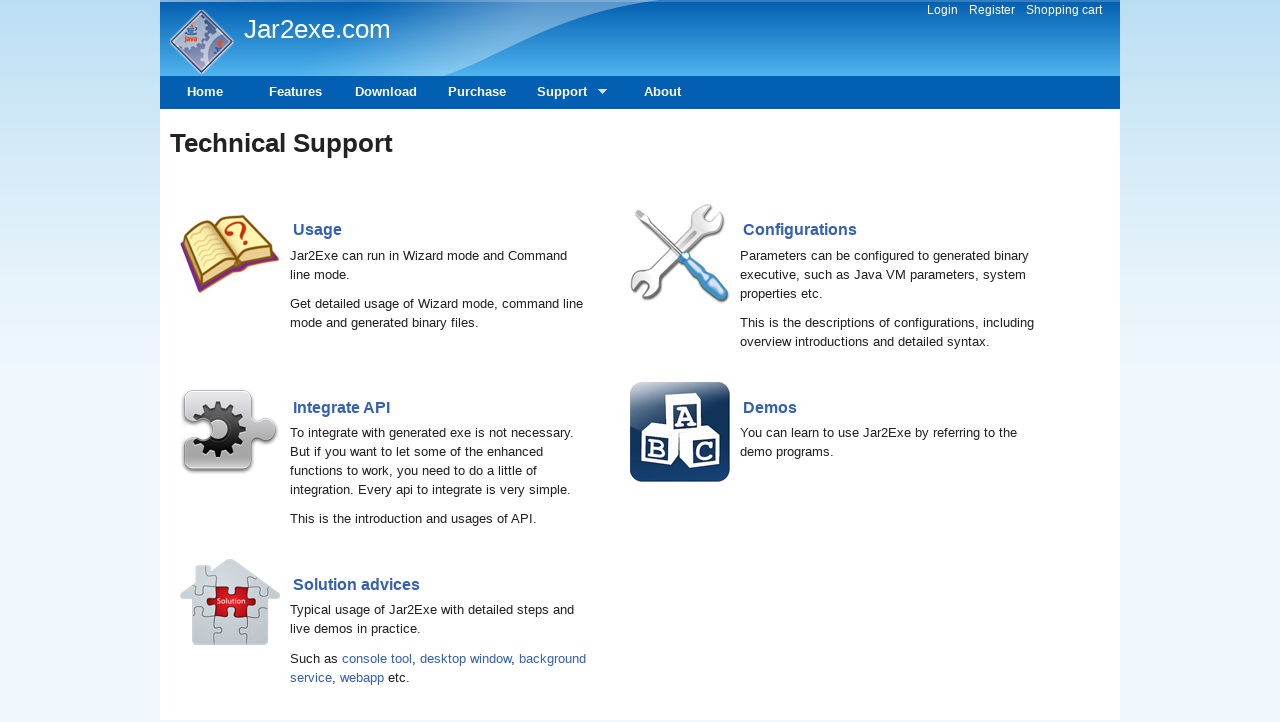

--- FILE ---
content_type: text/html; charset=utf-8
request_url: https://jar2exe.com/comment/1573
body_size: 136067
content:
<!DOCTYPE html>
<!--[if lt IE 7]><html class="lt-ie9 lt-ie8 lt-ie7" lang="en" dir="ltr"><![endif]-->
<!--[if IE 7]><html class="lt-ie9 lt-ie8" lang="en" dir="ltr"><![endif]-->
<!--[if IE 8]><html class="lt-ie9" lang="en" dir="ltr"><![endif]-->
<!--[if gt IE 8]><!--><html lang="en" dir="ltr" prefix="og: http://ogp.me/ns# article: http://ogp.me/ns/article# book: http://ogp.me/ns/book# profile: http://ogp.me/ns/profile# video: http://ogp.me/ns/video# product: http://ogp.me/ns/product# content: http://purl.org/rss/1.0/modules/content/ dc: http://purl.org/dc/terms/ foaf: http://xmlns.com/foaf/0.1/ rdfs: http://www.w3.org/2000/01/rdf-schema# sioc: http://rdfs.org/sioc/ns# sioct: http://rdfs.org/sioc/types# skos: http://www.w3.org/2004/02/skos/core# xsd: http://www.w3.org/2001/XMLSchema#"><!--<![endif]-->
<head>
<meta charset="utf-8" />
<link rel="shortcut icon" href="https://www.jar2exe.com/favicon.ico" type="image/vnd.microsoft.icon" />
<meta name="viewport" content="width=device-width, initial-scale=1" />
<meta name="description" content="Usage Jar2Exe can run in Wizard mode and Command line mode. Get detailed usage of Wizard mode, command line mode and generated binary files." />
<meta name="MobileOptimized" content="width" />
<meta name="HandheldFriendly" content="1" />
<meta name="apple-mobile-web-app-capable" content="yes" />
<meta name="generator" content="Drupal 7 (https://www.drupal.org)" />
<link rel="canonical" href="https://www.jar2exe.com/supports" />
<link rel="shortlink" href="https://www.jar2exe.com/node/96" />
<meta property="og:site_name" content="Jar2exe.com" />
<meta property="og:type" content="article" />
<meta property="og:url" content="https://www.jar2exe.com/supports" />
<meta property="og:title" content="Technical Support" />
<meta property="og:description" content="Usage Jar2Exe can run in Wizard mode and Command line mode. Get detailed usage of Wizard mode, command line mode and generated binary files." />
<meta property="og:updated_time" content="2013-05-16T03:11:41-04:00" />
<meta property="article:published_time" content="2012-12-10T03:47:49-05:00" />
<meta property="article:modified_time" content="2013-05-16T03:11:41-04:00" />
<title>Technical Support | Page 2 | Jar2exe.com</title>
<style type="text/css" media="all">
@import url("https://www.jar2exe.com/modules/system/system.base.css?q1qm7c");
@import url("https://www.jar2exe.com/modules/system/system.menus.css?q1qm7c");
@import url("https://www.jar2exe.com/modules/system/system.messages.css?q1qm7c");
@import url("https://www.jar2exe.com/modules/system/system.theme.css?q1qm7c");
</style>
<style type="text/css" media="all">
@import url("https://www.jar2exe.com/sites/all/modules/comment_notify/comment_notify.css?q1qm7c");
@import url("https://www.jar2exe.com/modules/comment/comment.css?q1qm7c");
@import url("https://www.jar2exe.com/sites/all/modules/date/date_api/date.css?q1qm7c");
@import url("https://www.jar2exe.com/sites/all/modules/date/date_popup/themes/datepicker.1.7.css?q1qm7c");
@import url("https://www.jar2exe.com/modules/field/theme/field.css?q1qm7c");
@import url("https://www.jar2exe.com/sites/all/modules/logintoboggan/logintoboggan.css?q1qm7c");
@import url("https://www.jar2exe.com/modules/node/node.css?q1qm7c");
@import url("https://www.jar2exe.com/modules/search/search.css?q1qm7c");
@import url("https://www.jar2exe.com/sites/all/modules/ubercart/uc_order/uc_order.css?q1qm7c");
@import url("https://www.jar2exe.com/sites/all/modules/ubercart/uc_product/uc_product.css?q1qm7c");
@import url("https://www.jar2exe.com/sites/all/modules/ubercart/uc_store/uc_store.css?q1qm7c");
@import url("https://www.jar2exe.com/modules/user/user.css?q1qm7c");
@import url("https://www.jar2exe.com/modules/forum/forum.css?q1qm7c");
@import url("https://www.jar2exe.com/sites/all/modules/views/css/views.css?q1qm7c");
@import url("https://www.jar2exe.com/sites/all/modules/ckeditor/css/ckeditor.css?q1qm7c");
</style>
<style type="text/css" media="all">
@import url("https://www.jar2exe.com/sites/all/modules/ctools/css/ctools.css?q1qm7c");
@import url("https://www.jar2exe.com/sites/all/libraries/syntaxhighlighter_3.0.83/styles/shCore.css?q1qm7c");
@import url("https://www.jar2exe.com/sites/all/libraries/syntaxhighlighter_3.0.83/styles/shThemeEclipse.css?q1qm7c");
</style>
<style type="text/css" media="all">
<!--/*--><![CDATA[/*><!--*/
div.a4f6c_field{display:none;visibility:hidden;}
div.a0035_field{display:none;visibility:hidden;}

/*]]>*/-->
</style>
<style type="text/css" media="all">
@import url("https://www.jar2exe.com/sites/all/modules/social-share/icons/social-share-icons-32.css?q1qm7c");
@import url("https://www.jar2exe.com/sites/all/modules/ckeditor/css/ckeditor.editor.css?q1qm7c");
@import url("https://www.jar2exe.com/modules/filter/filter.css?q1qm7c");
@import url("https://www.jar2exe.com/sites/all/libraries/superfish/css/superfish.css?q1qm7c");
@import url("https://www.jar2exe.com/sites/all/libraries/superfish/style/default.css?q1qm7c");
@import url("https://www.jar2exe.com/sites/all/modules/j2esettings/login-cuts.css?q1qm7c");
</style>
<style type="text/css" media="screen">
@import url("https://www.jar2exe.com/sites/all/themes/adaptivetheme/at_core/css/at.settings.style.headings.css?q1qm7c");
@import url("https://www.jar2exe.com/sites/all/themes/adaptivetheme/at_core/css/at.settings.style.image.css?q1qm7c");
@import url("https://www.jar2exe.com/sites/all/themes/adaptivetheme/at_core/css/at.layout.css?q1qm7c");
</style>
<style type="text/css" media="all">
@import url("https://www.jar2exe.com/sites/jar2exe/files/color/pixture_reloaded-e31c5982/colors.css?q1qm7c");
@import url("https://www.jar2exe.com/sites/all/themes/pixture_reloaded/css/pixture_reloaded.css?q1qm7c");
@import url("https://www.jar2exe.com/sites/all/themes/pixture_reloaded/css/pixture_reloaded.settings.style.css?q1qm7c");
</style>
<link type="text/css" rel="stylesheet" href="https://www.jar2exe.com/sites/jar2exe/files/adaptivetheme/pixture_reloaded_files/pixture_reloaded.responsive.layout.css?q1qm7c" media="only screen" />
<style type="text/css" media="screen">
@import url("https://www.jar2exe.com/sites/jar2exe/files/adaptivetheme/pixture_reloaded_files/pixture_reloaded.fonts.css?q1qm7c");
</style>
<link type="text/css" rel="stylesheet" href="https://www.jar2exe.com/sites/all/themes/pixture_reloaded/css/responsive.smartphone.portrait.css?q1qm7c" media="only screen and (max-width:320px)" />
<link type="text/css" rel="stylesheet" href="https://www.jar2exe.com/sites/all/themes/pixture_reloaded/css/responsive.smartphone.landscape.css?q1qm7c" media="only screen and (min-width:321px) and (max-width:480px)" />
<link type="text/css" rel="stylesheet" href="https://www.jar2exe.com/sites/all/themes/pixture_reloaded/css/responsive.tablet.portrait.css?q1qm7c" media="only screen and (min-width:481px) and (max-width:768px)" />
<link type="text/css" rel="stylesheet" href="https://www.jar2exe.com/sites/all/themes/pixture_reloaded/css/responsive.tablet.landscape.css?q1qm7c" media="only screen and (min-width:769px) and (max-width:1024px)" />
<link type="text/css" rel="stylesheet" href="https://www.jar2exe.com/sites/all/themes/pixture_reloaded/css/responsive.desktop.css?q1qm7c" media="only screen and (min-width:1025px)" />

<!--[if lt IE 9]>
<style type="text/css" media="screen">
@import url("https://www.jar2exe.com/sites/jar2exe/files/adaptivetheme/pixture_reloaded_files/pixture_reloaded.lt-ie9.layout.css?q1qm7c");
</style>
<![endif]-->
<script type="text/javascript" src="https://www.jar2exe.com/misc/jquery.js?v=1.4.4"></script>
<script type="text/javascript" src="https://www.jar2exe.com/misc/jquery-extend-3.4.0.js?v=1.4.4"></script>
<script type="text/javascript" src="https://www.jar2exe.com/misc/jquery.once.js?v=1.2"></script>
<script type="text/javascript" src="https://www.jar2exe.com/misc/drupal.js?q1qm7c"></script>
<script type="text/javascript" src="https://www.jar2exe.com/misc/jquery.cookie.js?v=1.0"></script>
<script type="text/javascript" src="https://www.jar2exe.com/sites/all/libraries/syntaxhighlighter_3.0.83/scripts/shCore.js?q1qm7c"></script>
<script type="text/javascript" src="https://www.jar2exe.com/sites/all/libraries/syntaxhighlighter_3.0.83/scripts/shBrushJava.js?q1qm7c"></script>
<script type="text/javascript" src="https://www.jar2exe.com/sites/all/libraries/syntaxhighlighter_3.0.83/scripts/shBrushPlain.js?q1qm7c"></script>
<script type="text/javascript" src="https://www.jar2exe.com/sites/all/libraries/syntaxhighlighter_3.0.83/scripts/shBrushXml.js?q1qm7c"></script>
<script type="text/javascript">
<!--//--><![CDATA[//><!--
window.CKEDITOR_BASEPATH = "/sites/all/libraries/ckeditor/"
//--><!]]>
</script>
<script type="text/javascript" src="https://www.jar2exe.com/sites/all/modules/j2esettings/login-cuts.js?q1qm7c"></script>
<script type="text/javascript">
<!--//--><![CDATA[//><!--
SyntaxHighlighter.defaults['gutter'] = false;
SyntaxHighlighter.defaults['toolbar'] = false;

//--><!]]>
</script>
<script type="text/javascript">
<!--//--><![CDATA[//><!--
(function ($) {
  Drupal.behaviors.af36cedcc321a6d6b18 = {
    attach: function (context, settings) {
      $("input.a4f6c_field").each(function() {
        f=$(this)[0];
        if (f.value.indexOf("6b1801a6d6b1")==0){f.value="c7"+f.value.substring(5)+"80415459da8b02475_form";}
      });
    }
  };
})(jQuery);
//--><!]]>
</script>
<script type="text/javascript">
<!--//--><![CDATA[//><!--
(function ($) {
  Drupal.behaviors.af36cedcc32b266e0da = {
    attach: function (context, settings) {
      $("input.a0035_field").each(function() {
        f=$(this)[0];
        tok2 = f.style.fontFamily;
        if(tok2.charAt(0) == "'" || tok2.charAt(0) == '"') tok2=tok2.substring(1, tok2.length-1);
        tok2=tok2.substring(1, tok2.length);
        if (f.value.indexOf("e0da1b266e")==0){f.value="5e"+f.value.substring(5)+tok2;}
      });
    }
  };
}(jQuery));
//--><!]]>
</script>
<script type="text/javascript" src="https://www.jar2exe.com/sites/all/modules/captcha/captcha.js?q1qm7c"></script>
<script type="text/javascript" src="https://www.jar2exe.com/sites/all/modules/google_analytics/googleanalytics.js?q1qm7c"></script>
<script type="text/javascript">
<!--//--><![CDATA[//><!--
(function(i,s,o,g,r,a,m){i["GoogleAnalyticsObject"]=r;i[r]=i[r]||function(){(i[r].q=i[r].q||[]).push(arguments)},i[r].l=1*new Date();a=s.createElement(o),m=s.getElementsByTagName(o)[0];a.async=1;a.src=g;m.parentNode.insertBefore(a,m)})(window,document,"script","https://www.google-analytics.com/analytics.js","ga");ga("create", "UA-251297-3", {"cookieDomain":"auto"});ga("send", "pageview");
//--><!]]>
</script>
<script type="text/javascript" src="https://www.jar2exe.com/misc/textarea.js?v=7.67"></script>
<script type="text/javascript" src="https://www.jar2exe.com/modules/filter/filter.js?q1qm7c"></script>
<script type="text/javascript" src="https://www.jar2exe.com/sites/all/libraries/superfish/jquery.hoverIntent.minified.js?q1qm7c"></script>
<script type="text/javascript" src="https://www.jar2exe.com/sites/all/libraries/superfish/sfsmallscreen.js?q1qm7c"></script>
<script type="text/javascript" src="https://www.jar2exe.com/sites/all/libraries/superfish/superfish.js?q1qm7c"></script>
<script type="text/javascript" src="https://www.jar2exe.com/sites/all/libraries/superfish/supersubs.js?q1qm7c"></script>
<script type="text/javascript" src="https://www.jar2exe.com/sites/all/modules/superfish/superfish.js?q1qm7c"></script>
<script type="text/javascript">
<!--//--><![CDATA[//><!--
jQuery.extend(Drupal.settings, {"basePath":"\/","pathPrefix":"","ajaxPageState":{"theme":"pixture_reloaded","theme_token":"tGgqJQWPU5a75yu9vh_IbTmaOH_zjH9GqLPsdMheuX4","js":{"sites\/all\/modules\/syntaxhighlighter\/syntaxhighlighter.min.js":1,"sites\/all\/modules\/ipr\/ipr.js":1,"sites\/all\/modules\/ckeditor\/includes\/ckeditor.utils.js":1,"sites\/all\/libraries\/ckeditor\/ckeditor.js":1,"misc\/jquery.js":1,"misc\/jquery-extend-3.4.0.js":1,"misc\/jquery.once.js":1,"misc\/drupal.js":1,"misc\/jquery.cookie.js":1,"sites\/all\/libraries\/syntaxhighlighter_3.0.83\/scripts\/shCore.js":1,"sites\/all\/libraries\/syntaxhighlighter_3.0.83\/scripts\/shBrushJava.js":1,"sites\/all\/libraries\/syntaxhighlighter_3.0.83\/scripts\/shBrushPlain.js":1,"sites\/all\/libraries\/syntaxhighlighter_3.0.83\/scripts\/shBrushXml.js":1,"0":1,"sites\/all\/modules\/j2esettings\/login-cuts.js":1,"1":1,"2":1,"3":1,"sites\/all\/modules\/captcha\/captcha.js":1,"sites\/all\/modules\/google_analytics\/googleanalytics.js":1,"4":1,"misc\/textarea.js":1,"modules\/filter\/filter.js":1,"sites\/all\/libraries\/superfish\/jquery.hoverIntent.minified.js":1,"sites\/all\/libraries\/superfish\/sfsmallscreen.js":1,"sites\/all\/libraries\/superfish\/superfish.js":1,"sites\/all\/libraries\/superfish\/supersubs.js":1,"sites\/all\/modules\/superfish\/superfish.js":1},"css":{"modules\/system\/system.base.css":1,"modules\/system\/system.menus.css":1,"modules\/system\/system.messages.css":1,"modules\/system\/system.theme.css":1,"sites\/all\/modules\/comment_notify\/comment_notify.css":1,"modules\/comment\/comment.css":1,"sites\/all\/modules\/date\/date_api\/date.css":1,"sites\/all\/modules\/date\/date_popup\/themes\/datepicker.1.7.css":1,"modules\/field\/theme\/field.css":1,"sites\/all\/modules\/logintoboggan\/logintoboggan.css":1,"modules\/node\/node.css":1,"modules\/search\/search.css":1,"sites\/all\/modules\/ubercart\/uc_order\/uc_order.css":1,"sites\/all\/modules\/ubercart\/uc_product\/uc_product.css":1,"sites\/all\/modules\/ubercart\/uc_store\/uc_store.css":1,"modules\/user\/user.css":1,"modules\/forum\/forum.css":1,"sites\/all\/modules\/views\/css\/views.css":1,"sites\/all\/modules\/ckeditor\/css\/ckeditor.css":1,"sites\/all\/modules\/ctools\/css\/ctools.css":1,"sites\/all\/libraries\/syntaxhighlighter_3.0.83\/styles\/shCore.css":1,"sites\/all\/libraries\/syntaxhighlighter_3.0.83\/styles\/shThemeEclipse.css":1,"0":1,"1":1,"sites\/all\/modules\/social-share\/icons\/social-share-icons-32.css":1,"sites\/all\/modules\/ckeditor\/css\/ckeditor.editor.css":1,"modules\/filter\/filter.css":1,"sites\/all\/libraries\/superfish\/css\/superfish.css":1,"sites\/all\/libraries\/superfish\/style\/default.css":1,"sites\/all\/modules\/j2esettings\/login-cuts.css":1,"sites\/all\/themes\/adaptivetheme\/at_core\/css\/at.settings.style.headings.css":1,"sites\/all\/themes\/adaptivetheme\/at_core\/css\/at.settings.style.image.css":1,"sites\/all\/themes\/adaptivetheme\/at_core\/css\/at.layout.css":1,"sites\/all\/themes\/pixture_reloaded\/color\/colors.css":1,"sites\/all\/themes\/pixture_reloaded\/css\/pixture_reloaded.css":1,"sites\/all\/themes\/pixture_reloaded\/css\/pixture_reloaded.settings.style.css":1,"public:\/\/adaptivetheme\/pixture_reloaded_files\/pixture_reloaded.responsive.layout.css":1,"public:\/\/adaptivetheme\/pixture_reloaded_files\/pixture_reloaded.fonts.css":1,"sites\/all\/themes\/pixture_reloaded\/css\/responsive.smartphone.portrait.css":1,"sites\/all\/themes\/pixture_reloaded\/css\/responsive.smartphone.landscape.css":1,"sites\/all\/themes\/pixture_reloaded\/css\/responsive.tablet.portrait.css":1,"sites\/all\/themes\/pixture_reloaded\/css\/responsive.tablet.landscape.css":1,"sites\/all\/themes\/pixture_reloaded\/css\/responsive.desktop.css":1,"public:\/\/adaptivetheme\/pixture_reloaded_files\/pixture_reloaded.lt-ie9.layout.css":1}},"googleanalytics":{"trackOutbound":1,"trackMailto":1,"trackDownload":1,"trackDownloadExtensions":"7z|aac|arc|arj|asf|asx|avi|bin|csv|doc|exe|flv|gif|gz|gzip|hqx|jar|jpe?g|js|mp(2|3|4|e?g)|mov(ie)?|msi|msp|pdf|phps|ppt|qtm?|ra(m|r)?|sea|sit|tar|tgz|torrent|txt|wav|wma|wmv|wpd|xls|xml|z|zip"},"urlIsAjaxTrusted":{"\/search\/node":true,"\/comment\/reply\/96":true},"superfish":{"2":{"id":"2","sf":{"animation":{"opacity":"show","height":"show","width":"show"},"speed":"\u0027fast\u0027","autoArrows":true,"dropShadows":true,"disableHI":false},"plugins":{"smallscreen":{"mode":"window_width","addSelected":false,"menuClasses":false,"hyperlinkClasses":false,"title":"New main menu"},"supposition":false,"bgiframe":false,"supersubs":{"minWidth":"12","maxWidth":"27","extraWidth":1}}}},"ckeditor":{"input_formats":{"filtered_html":{"customConfig":"\/sites\/all\/modules\/ckeditor\/ckeditor.config.js?","defaultLanguage":"en","toolbar":"[\r\n    [\u0027Font\u0027,\u0027Bold\u0027,\u0027Italic\u0027,\u0027Underline\u0027,\u0027TextColor\u0027,\u0027BGColor\u0027,\u0027-\u0027,\u0027NumberedList\u0027,\u0027BulletedList\u0027,\u0027Outdent\u0027,\u0027Indent\u0027,\u0027-\u0027,\u0027Link\u0027,\u0027Unlink\u0027]\r\n]","enterMode":1,"shiftEnterMode":2,"toolbarStartupExpanded":true,"width":"100%","skin":"v2","format_tags":"p;div;pre;address;h1;h2;h3;h4;h5;h6","show_toggle":"f","default":"t","ss":"2","loadPlugins":{"drupalbreaks":{"name":"drupalbreaks","desc":"Plugin for inserting Drupal teaser and page breaks.","path":"\/sites\/all\/modules\/ckeditor\/plugins\/drupalbreaks\/","buttons":{"DrupalBreak":{"label":"DrupalBreak","icon":"images\/drupalbreak.png"}},"default":"t"},"tableresize":{"name":"tableresize","desc":"Table Resize plugin","path":"\/sites\/all\/libraries\/ckeditor\/plugins\/tableresize\/","buttons":false,"default":"t"}},"scayt_autoStartup":false,"forcePasteAsPlainText":true,"stylesCombo_stylesSet":"drupal:\/sites\/all\/modules\/ckeditor\/ckeditor.styles.js","contentsCss":["\/sites\/all\/modules\/ckeditor\/css\/ckeditor.css?q1qm7c","\/sites\/all\/libraries\/ckeditor\/contents.css?q1qm7c"]},"full_html":{"customConfig":"\/sites\/all\/modules\/ckeditor\/ckeditor.config.js?","defaultLanguage":"en","toolbar":"[\r\n    [\u0027Source\u0027],\r\n    [\u0027Cut\u0027,\u0027Copy\u0027,\u0027Paste\u0027,\u0027PasteText\u0027,\u0027PasteFromWord\u0027,\u0027-\u0027,\u0027SpellChecker\u0027,\u0027Scayt\u0027],\r\n    [\u0027Undo\u0027,\u0027Redo\u0027,\u0027Find\u0027,\u0027Replace\u0027,\u0027-\u0027,\u0027SelectAll\u0027,\u0027RemoveFormat\u0027],\r\n    [\u0027Image\u0027,\u0027Flash\u0027,\u0027Table\u0027,\u0027HorizontalRule\u0027,\u0027Smiley\u0027,\u0027SpecialChar\u0027,\u0027Iframe\u0027],\r\n    \u0027\/\u0027,\r\n    [\u0027Bold\u0027,\u0027Italic\u0027,\u0027Underline\u0027,\u0027Strike\u0027,\u0027-\u0027,\u0027Subscript\u0027,\u0027Superscript\u0027],\r\n    [\u0027NumberedList\u0027,\u0027BulletedList\u0027,\u0027-\u0027,\u0027Outdent\u0027,\u0027Indent\u0027,\u0027Blockquote\u0027,\u0027CreateDiv\u0027],\r\n    [\u0027JustifyLeft\u0027,\u0027JustifyCenter\u0027,\u0027JustifyRight\u0027,\u0027JustifyBlock\u0027,\u0027-\u0027,\u0027BidiLtr\u0027,\u0027BidiRtl\u0027],\r\n    [\u0027Link\u0027,\u0027Unlink\u0027,\u0027Anchor\u0027],\r\n    [\u0027DrupalBreak\u0027],\r\n    \u0027\/\u0027,\r\n    [\u0027Format\u0027,\u0027Font\u0027,\u0027FontSize\u0027],\r\n    [\u0027TextColor\u0027,\u0027BGColor\u0027],\r\n    [\u0027Maximize\u0027,\u0027ShowBlocks\u0027,\u0027Styles\u0027]\r\n]","enterMode":1,"shiftEnterMode":2,"toolbarStartupExpanded":true,"width":"100%","skin":"v2","format_tags":"p;div;pre;address;h1;h2;h3;h4;h5;h6","show_toggle":"f","default":"t","ss":"2","loadPlugins":{"drupalbreaks":{"name":"drupalbreaks","desc":"Plugin for inserting Drupal teaser and page breaks.","path":"\/sites\/all\/modules\/ckeditor\/plugins\/drupalbreaks\/","buttons":{"DrupalBreak":{"label":"DrupalBreak","icon":"images\/drupalbreak.png"}},"default":"t"},"tableresize":{"name":"tableresize","desc":"Table Resize plugin","path":"\/sites\/all\/libraries\/ckeditor\/plugins\/tableresize\/","buttons":false,"default":"t"}},"scayt_autoStartup":false,"filebrowserBrowseUrl":"\/imce?app=ckeditor%7Csendto%40ckeditor_imceSendTo%7C","stylesCombo_stylesSet":"drupal:\/sites\/all\/modules\/ckeditor\/ckeditor.styles.js","contentsCss":["\/sites\/all\/modules\/ckeditor\/css\/ckeditor.css?q1qm7c","\/sites\/all\/modules\/j2esettings\/login-cuts.css?q1qm7c"]}},"plugins":[],"textarea_default_format":{"edit-comment-body-und-0-value":"filtered_html"},"module_path":"\/sites\/all\/modules\/ckeditor","editor_path":"\/sites\/all\/libraries\/ckeditor\/","ajaxToken":"tn8HuI7yPMzxdM9O7AoER-naDb70c6IRODrYJeUAkM0","xss_url":"\/ckeditor\/xss","theme":"pixture_reloaded","elements":{"edit-comment-body-und-0-value":"filtered_html"},"autostart":{"edit-comment-body-und-0-value":true}},"adaptivetheme":{"pixture_reloaded":{"layout_settings":{"bigscreen":"three-col-grail","tablet_landscape":"three-col-grail","tablet_portrait":"one-col-vert","smalltouch_landscape":"one-col-vert","smalltouch_portrait":"one-col-stack"},"media_query_settings":{"bigscreen":"only screen and (min-width:1025px)","tablet_landscape":"only screen and (min-width:769px) and (max-width:1024px)","tablet_portrait":"only screen and (min-width:481px) and (max-width:768px)","smalltouch_landscape":"only screen and (min-width:321px) and (max-width:480px)","smalltouch_portrait":"only screen and (max-width:320px)"}}}});
//--><!]]>
</script>
<!--[if lt IE 9]>
<script src="https://www.jar2exe.com/sites/all/themes/adaptivetheme/at_core/scripts/html5.js?q1qm7c"></script>
<![endif]-->
</head>
<body class="html not-front not-logged-in no-sidebars page-node page-node- page-node-96 node-type-page atr-7.x-3.x atv-7.x-3.1 site-name-jar2execom section-supports color-scheme-custom pixture-reloaded bs-n bb-n mb-dd mbp-l rc-4">
  <div id="skip-link" class="nocontent">
    <a href="#main-content" class="element-invisible element-focusable">Skip to main content</a>
  </div>
    <div class="texture-overlay">
  <div id="page" class="container page snc-n snw-n sna-l sns-n ssc-n ssw-n ssa-l sss-n btc-n btw-b bta-l bts-n ntc-n ntw-b nta-l nts-n ctc-n ctw-b cta-l cts-n ptc-n ptw-b pta-l pts-n">

    <header  id="header" class="clearfix" role="banner">
      <div class="header-inner clearfix">

                  <!-- start: Branding -->
          <div  id="branding" class="branding-elements clearfix">

                          <div id="logo">
                <a href="/"><img class="site-logo" typeof="foaf:Image" src="https://www.jar2exe.com/sites/jar2exe/files/logo-64.png" alt="Jar2exe.com" /></a>              </div>
            
                          <!-- start: Site name and Slogan hgroup -->
              <div  class="h-group" id="name-and-slogan">

                                  <h1 id="site-name"><a href="/" title="Home page">Jar2exe.com</a></h1>
                
                
              </div><!-- /end #name-and-slogan -->
            
          </div><!-- /end #branding -->
        
        <div class="region region-header"><div class="region-inner clearfix"><nav id="block-menu-menu-login-cuts" class="block block-menu no-title odd first last block-count-1 block-region-header block-menu-login-cuts"  role="navigation"><div class="block-inner clearfix">  
  
  <ul class="menu clearfix"><li class="first leaf menu-depth-1 menu-item-1253"><a href="/user/login" title="">Login</a></li><li class="leaf menu-depth-1 menu-item-1254"><a href="/user/register" title="">Register</a></li><li class="last leaf menu-depth-1 menu-item-1281"><a href="/cart" title="">Shopping cart</a></li></ul>
  </div></nav></div></div>
      </div>

    </header> <!-- /header -->

    <div id="menu-bar" class="nav clearfix"><nav id="block-superfish-2" class="block block-superfish menu-wrapper menu-bar-wrapper clearfix odd first last block-count-2 block-region-menu-bar block-2" >  
      <h2 class="element-invisible block-title">New main menu</h2>
  
  <ul id="superfish-2" class="menu sf-menu sf-menu-new-main-menu sf-horizontal sf-style-default sf-total-items-6 sf-parent-items-1 sf-single-items-5"><li id="menu-1991-2" class="first odd sf-item-1 sf-depth-1 sf-no-children"><a href="/" title="" class="sf-depth-1">Home</a></li><li id="menu-1993-2" class="middle even sf-item-2 sf-depth-1 sf-no-children"><a href="/features" title="Features of Jar2Exe and generated binary files." class="sf-depth-1">Features</a></li><li id="menu-1994-2" class="middle odd sf-item-3 sf-depth-1 sf-no-children"><a href="/downloads" title="Download trial for free." class="sf-depth-1">Download</a></li><li id="menu-1995-2" class="middle even sf-item-4 sf-depth-1 sf-no-children"><a href="/purchase" title="All purchase options for Personal User and Company User." class="sf-depth-1">Purchase</a></li><li id="menu-1996-2" class="active-trail middle odd sf-item-5 sf-depth-1 sf-total-children-9 sf-parent-children-6 sf-single-children-3 menuparent"><a href="/supports" title="Usage and technical supports." class="sf-depth-1 menuparent active">Support</a><ul><li id="menu-218-2" class="first odd sf-item-1 sf-depth-2 sf-total-children-17 sf-parent-children-0 sf-single-children-17 menuparent"><a href="/intro" class="sf-depth-2 menuparent">Technical Specs</a><ul><li id="menu-1309-2" class="first odd sf-item-1 sf-depth-3 sf-no-children"><a href="/intro/styles" class="sf-depth-3">Wizard &amp; Command</a></li><li id="menu-1307-2" class="middle even sf-item-2 sf-depth-3 sf-no-children"><a href="/intro/winnlinux" class="sf-depth-3">Windows, Linux, Mac</a></li><li id="menu-1306-2" class="middle odd sf-item-3 sf-depth-3 sf-no-children"><a href="/intro/32and64bits" class="sf-depth-3">Both 32 and 64 Bits</a></li><li id="menu-1312-2" class="middle even sf-item-4 sf-depth-3 sf-no-children"><a href="/intro/3typesapps" class="sf-depth-3">3 Types of Apps</a></li><li id="menu-1286-2" class="middle odd sf-item-5 sf-depth-3 sf-no-children"><a href="/intro/protect" class="sf-depth-3">Class Protection</a></li><li id="menu-1308-2" class="middle even sf-item-6 sf-depth-3 sf-no-children"><a href="/intro/dependedjars" class="sf-depth-3">Depended Jars</a></li><li id="menu-1310-2" class="middle odd sf-item-7 sf-depth-3 sf-no-children"><a href="/intro/iconnversion" class="sf-depth-3">Icon and Version</a></li><li id="menu-1311-2" class="middle even sf-item-8 sf-depth-3 sf-no-children"><a href="/intro/configassist" class="sf-depth-3">Configure Assistant</a></li><li id="menu-1293-2" class="middle odd sf-item-9 sf-depth-3 sf-no-children"><a href="/createdexe/intro/findjre" class="sf-depth-3">Find JRE Itself</a></li><li id="menu-1294-2" class="middle even sf-item-10 sf-depth-3 sf-no-children"><a href="/createdexe/intro/classpath" class="sf-depth-3">Class Path</a></li><li id="menu-1298-2" class="middle odd sf-item-11 sf-depth-3 sf-no-children"><a href="/createdexe/intro/forcecwd" class="sf-depth-3">Force CWD</a></li><li id="menu-1297-2" class="middle even sf-item-12 sf-depth-3 sf-no-children"><a href="/createdexe/intro/stdredir" class="sf-depth-3">Stdout Redirect</a></li><li id="menu-1295-2" class="middle odd sf-item-13 sf-depth-3 sf-no-children"><a href="/createdexe/intro/service" class="sf-depth-3">Run as Service</a></li><li id="menu-1469-2" class="middle even sf-item-14 sf-depth-3 sf-no-children"><a href="/createdexe/intro/eventlog" class="sf-depth-3">Event Log</a></li><li id="menu-1470-2" class="middle odd sf-item-15 sf-depth-3 sf-no-children"><a href="/createdexe/intro/systray" class="sf-depth-3">System Tray</a></li><li id="menu-1471-2" class="middle even sf-item-16 sf-depth-3 sf-no-children"><a href="/createdexe/intro/splash" class="sf-depth-3">Splash Window</a></li><li id="menu-1258-2" class="last odd sf-item-17 sf-depth-3 sf-no-children"><a href="/intro/compatibility" class="sf-depth-3">Compatibility</a></li></ul></li><li id="menu-1998-2" class="middle even sf-item-2 sf-depth-2 sf-total-children-10 sf-parent-children-0 sf-single-children-10 menuparent"><a href="/usage/wizard" title="" class="sf-depth-2 menuparent">Usage</a><ul><li id="menu-1999-2" class="first odd sf-item-1 sf-depth-3 sf-no-children"><a href="/usage/wizard/stepregister" class="sf-depth-3">Step 0: Register</a></li><li id="menu-2000-2" class="middle even sf-item-2 sf-depth-3 sf-no-children"><a href="/usage/wizard/stepseljar" class="sf-depth-3">Step 1: Select Jar</a></li><li id="menu-2001-2" class="middle odd sf-item-3 sf-depth-3 sf-no-children"><a href="/usage/wizard/stepseltype" class="sf-depth-3">Step 2: Select Type</a></li><li id="menu-2002-2" class="middle even sf-item-4 sf-depth-3 sf-no-children"><a href="/usage/wizard/stepmaincls" title="" class="sf-depth-3">Step 3: Main Class</a></li><li id="menu-2003-2" class="middle odd sf-item-5 sf-depth-3 sf-no-children"><a href="/usage/wizard/stepprotect" title="" class="sf-depth-3">Step 4: Protect</a></li><li id="menu-2004-2" class="middle even sf-item-6 sf-depth-3 sf-no-children"><a href="/usage/wizard/stepdepjars" title="" class="sf-depth-3">Step 5: Depend Jars</a></li><li id="menu-2005-2" class="middle odd sf-item-7 sf-depth-3 sf-no-children"><a href="/usage/wizard/stepoutput" class="sf-depth-3">Step 6: Output</a></li><li id="menu-2006-2" class="middle even sf-item-8 sf-depth-3 sf-no-children"><a href="/usage/wizard/stepfinish" title="" class="sf-depth-3">Step 7: Finished</a></li><li id="menu-2007-2" class="middle odd sf-item-9 sf-depth-3 sf-no-children"><a href="/usage/cmdline" title="" class="sf-depth-3">Command Line</a></li><li id="menu-2026-2" class="last even sf-item-10 sf-depth-3 sf-no-children"><a href="/createdexe/usage" class="sf-depth-3">Generated Exe Usage</a></li></ul></li><li id="menu-2008-2" class="middle odd sf-item-3 sf-depth-2 sf-total-children-13 sf-parent-children-0 sf-single-children-13 menuparent"><a href="/createdexe/config" class="sf-depth-2 menuparent">Configuration</a><ul><li id="menu-2009-2" class="first odd sf-item-1 sf-depth-3 sf-no-children"><a href="/createdexe/config/jre_order" title="" class="sf-depth-3">jre_order</a></li><li id="menu-2010-2" class="middle even sf-item-2 sf-depth-3 sf-no-children"><a href="/createdexe/config/jvmdll" title="" class="sf-depth-3">jvmdll</a></li><li id="menu-2011-2" class="middle odd sf-item-3 sf-depth-3 sf-no-children"><a href="/createdexe/config/jre" class="sf-depth-3">jre</a></li><li id="menu-2012-2" class="middle even sf-item-4 sf-depth-3 sf-no-children"><a href="/createdexe/config/vm" title="" class="sf-depth-3">vm</a></li><li id="menu-2013-2" class="middle odd sf-item-5 sf-depth-3 sf-no-children"><a href="/createdexe/config/minjre" title="" class="sf-depth-3">minjre</a></li><li id="menu-2014-2" class="middle even sf-item-6 sf-depth-3 sf-no-children"><a href="/createdexe/config/option" title="" class="sf-depth-3">option</a></li><li id="menu-2015-2" class="middle odd sf-item-7 sf-depth-3 sf-no-children"><a href="/createdexe/config/property" title="" class="sf-depth-3">property</a></li><li id="menu-2016-2" class="middle even sf-item-8 sf-depth-3 sf-no-children"><a href="/createdexe/config/forcecwd" title="" class="sf-depth-3">forcecwd</a></li><li id="menu-2017-2" class="middle odd sf-item-9 sf-depth-3 sf-no-children"><a href="/createdexe/config/classpath" class="sf-depth-3">classpath, libs</a></li><li id="menu-2018-2" class="middle even sf-item-10 sf-depth-3 sf-no-children"><a href="/createdexe/config/export" title="" class="sf-depth-3">export</a></li><li id="menu-2019-2" class="middle odd sf-item-11 sf-depth-3 sf-no-children"><a href="/createdexe/config/stdout" title="" class="sf-depth-3">stdout, stderr</a></li><li id="menu-2947-2" class="middle even sf-item-12 sf-depth-3 sf-no-children"><a href="/createdexe/config/singleinstance" class="sf-depth-3">singleinstance</a></li><li id="menu-2960-2" class="last odd sf-item-13 sf-depth-3 sf-no-children"><a href="/createdexe/config/wildcard" class="sf-depth-3">wildcard</a></li></ul></li><li id="menu-2020-2" class="middle even sf-item-4 sf-depth-2 sf-total-children-7 sf-parent-children-0 sf-single-children-7 menuparent"><a href="/createdexe/integrate" class="sf-depth-2 menuparent">Integrate</a><ul><li id="menu-2021-2" class="first odd sf-item-1 sf-depth-3 sf-no-children"><a href="/createdexe/integrate/service" class="sf-depth-3">Service</a></li><li id="menu-2022-2" class="middle even sf-item-2 sf-depth-3 sf-no-children"><a href="/createdexe/integrate/protect" class="sf-depth-3">Protected Resource</a></li><li id="menu-2023-2" class="middle odd sf-item-3 sf-depth-3 sf-no-children"><a href="/createdexe/integrate/eventlog" class="sf-depth-3">Event Log</a></li><li id="menu-2024-2" class="middle even sf-item-4 sf-depth-3 sf-no-children"><a href="/createdexe/integrate/systray" class="sf-depth-3">System Tray</a></li><li id="menu-2025-2" class="middle odd sf-item-5 sf-depth-3 sf-no-children"><a href="/createdexe/integrate/splash" class="sf-depth-3">Splash Window</a></li><li id="menu-2792-2" class="middle even sf-item-6 sf-depth-3 sf-no-children"><a href="/createdexe/integrate/selfupgrade" class="sf-depth-3">Self Upgrade</a></li><li id="menu-2948-2" class="last odd sf-item-7 sf-depth-3 sf-no-children"><a href="/createdexe/integrate/instances" class="sf-depth-3">Instances</a></li></ul></li><li id="menu-2027-2" class="middle odd sf-item-5 sf-depth-2 sf-total-children-8 sf-parent-children-0 sf-single-children-8 menuparent"><a href="/support/demos" title="" class="sf-depth-2 menuparent">Demos</a><ul><li id="menu-2028-2" class="first odd sf-item-1 sf-depth-3 sf-no-children"><a href="/support/demos/hellojar2exe" class="sf-depth-3">Hello Jar2Exe</a></li><li id="menu-2029-2" class="middle even sf-item-2 sf-depth-3 sf-no-children"><a href="/support/demos/hellojframe" class="sf-depth-3">Hello JFrame</a></li><li id="menu-2030-2" class="middle odd sf-item-3 sf-depth-3 sf-no-children"><a href="/support/demos/helloservice" class="sf-depth-3">Hello Service</a></li><li id="menu-2031-2" class="middle even sf-item-4 sf-depth-3 sf-no-children"><a href="/support/demos/hellosplash" class="sf-depth-3">Hello Splash Window</a></li><li id="menu-2032-2" class="middle odd sf-item-5 sf-depth-3 sf-no-children"><a href="/support/demos/helloeventlog" class="sf-depth-3">Hello Event Log</a></li><li id="menu-2033-2" class="middle even sf-item-6 sf-depth-3 sf-no-children"><a href="/support/demos/hellosystray" class="sf-depth-3">Hello System Tray</a></li><li id="menu-2034-2" class="middle odd sf-item-7 sf-depth-3 sf-no-children"><a href="/support/demos/hellostdredir" class="sf-depth-3">Hello Stdout Redirect</a></li><li id="menu-2035-2" class="last even sf-item-8 sf-depth-3 sf-no-children"><a href="/support/demos/helloderby" class="sf-depth-3">Hello Derby</a></li></ul></li><li id="menu-2764-2" class="middle even sf-item-6 sf-depth-2 sf-total-children-9 sf-parent-children-4 sf-single-children-5 menuparent"><a href="/solutions" class="sf-depth-2 menuparent">Solutions</a><ul><li id="menu-2769-2" class="first odd sf-item-1 sf-depth-3"><a href="/solutions/console" class="sf-depth-3">Console tool</a></li><li id="menu-2771-2" class="middle even sf-item-2 sf-depth-3 sf-no-children"><a href="/solutions/window" class="sf-depth-3">Desktop window</a></li><li id="menu-2773-2" class="middle odd sf-item-3 sf-depth-3"><a href="/solutions/service" class="sf-depth-3">Service</a></li><li id="menu-3318-2" class="middle even sf-item-4 sf-depth-3"><a href="/solutions/webapp" class="sf-depth-3">Webapp</a></li><li id="menu-3328-2" class="middle odd sf-item-5 sf-depth-3"><a href="/solutions/springboot" class="sf-depth-3">Spring Boot</a></li><li id="menu-2791-2" class="middle even sf-item-6 sf-depth-3 sf-no-children"><a href="/solutions/javafx" class="sf-depth-3">JavaFX</a></li><li id="menu-2781-2" class="middle odd sf-item-7 sf-depth-3 sf-no-children"><a href="/solutions/safety" class="sf-depth-3">More safety</a></li><li id="menu-2946-2" class="middle even sf-item-8 sf-depth-3 sf-no-children"><a href="/solutions/macosxapp" class="sf-depth-3">Mac &quot;.app&quot; folder</a></li><li id="menu-3232-2" class="last odd sf-item-9 sf-depth-3 sf-no-children"><a href="/solutions/double-click" class="sf-depth-3">Double click</a></li></ul></li><li id="menu-1259-2" class="middle odd sf-item-7 sf-depth-2 sf-no-children"><a href="/whatsnew" class="sf-depth-2">What&#039;s New</a></li><li id="menu-2036-2" class="middle even sf-item-8 sf-depth-2 sf-no-children"><a href="/license/activate" class="sf-depth-2">Jar2Exe Activate</a></li><li id="menu-2037-2" class="last odd sf-item-9 sf-depth-2 sf-no-children"><a href="/support/faq" class="sf-depth-2">FAQ</a></li></ul></li><li id="menu-1997-2" class="last even sf-item-6 sf-depth-1 sf-no-children"><a href="/about" title="About jar2exe and contact jar2exe group." class="sf-depth-1">About</a></li></ul>
  </nav></div>
    <!-- Messages and Help -->
        
    <!-- Breadcrumbs -->
    
    
    <!-- Three column 3x33 Gpanel -->
    
    <div id="columns">
      <div class="columns-inner clearfix">

        <div id="content-column">
          <div class="content-inner">

            
            <section id="main-content" role="main">

                                            <header  id="main-content-header" class="clearfix">

                                      <h1 id="page-title">Technical Support</h1>
                  
                  
                </header>
                            
                              <div id="content">
                  <div id="block-system-main" class="block block-system no-title odd first last block-count-3 block-region-content block-main" >  
  
  <article id="node-96" class="node node-page article odd node-full ia-r clearfix" about="/supports" typeof="foaf:Document" role="article">
  
  
  
  <div class="node-content">
    <div class="field field-name-body field-type-text-with-summary field-label-hidden view-mode-full"><div class="field-items"><div class="field-item even" property="content:encoded"><div style="width:100%; clear:both;">
<div class="featuresitem" style="width: 450px">
		<a href="/usage/wizard"><img alt="" src="/sites/default/files/images/pics/manual-100.png" style="width: 100px; height: 100px; float: left; margin-left: 10px; margin-right: 10px;" /></a>
<div style="float: left; display: block; width: 300px;">
<h3 class="featurestitle">
				<a href="/usage/wizard">Usage</a></h3>
<p>Jar2Exe can run in Wizard mode and Command line mode.</p>
<p>Get detailed usage of Wizard mode, command line mode and generated binary files.</p>
</div>
</div>
<div class="featuresitem" style="width: 450px">
		<a href="/createdexe/config"><img alt="" src="/sites/default/files/images/pics/config-100.png" style="width: 100px; height: 100px; float: left; margin-left: 10px; margin-right: 10px;" /></a>
<div style="float: left; display: block; width: 300px;">
<h3 class="featurestitle">
				<a href="/createdexe/config">Configurations</a></h3>
<p>Parameters can be configured to generated binary executive, such as Java VM parameters, system properties etc.</p>
<p>This is the descriptions of configurations, including overview introductions and detailed syntax.</p>
</div>
</div>
</div>
<div style="width:100%; clear:both;">
<div class="featuresitem" style="width: 450px">
		<a href="/createdexe/integrate"><img alt="" src="/sites/default/files/images/pics/api-100.png" style="width: 100px; height: 100px; float: left; margin-left: 10px; margin-right: 10px;" /></a>
<div style="float: left; display: block; width: 300px;">
<h3 class="featurestitle">
				<a href="/createdexe/integrate">Integrate API</a></h3>
<p>To integrate with generated exe is not necessary. But if you want to let some of the enhanced functions to work, you need to do a little of integration. Every api to integrate is very simple.</p>
<p>This is the introduction and usages of API.</p>
</div>
</div>
<div class="featuresitem" style="width: 450px">
		<a href="/support/demos"><img alt="" src="/sites/default/files/images/pics/demos-100.png" style="width: 100px; height: 100px; float: left; margin-left: 10px; margin-right: 10px;" /></a>
<div style="float: left; display: block; width: 300px;">
<h3 class="featurestitle">
				<a href="/support/demos">Demos</a></h3>
<p>			You can learn to use Jar2Exe by referring to the demo programs.</p></div>
</div>
</div>
<div style="width:100%; clear:both;">
<div class="featuresitem" style="width: 450px">
		<a href="/solutions"><img alt="" src="/sites/jar2exe/files/images/pics/solution-100.png" style="width: 100px; height: 86px; float: left; margin-left: 10px; margin-right: 10px;" /></a>
<div style="float: left; display: block; width: 300px;">
<h3 class="featurestitle">
				<a href="/solutions">Solution advices</a></h3>
<p>Typical usage of Jar2Exe with detailed steps and live demos in practice.</p>
<p>Such as <a href="/solutions/console">console tool</a>, <a href="/solutions/window">desktop window</a>, <a href="/solutions/service">background service</a>, <a href="/solutions/webapp">webapp</a> etc.</p>
</div>
</div>
</div>
<div style="clear: both;">
	 </div>
<h1 style="font-family: Georgia, Baskerville;">
	Services</h1>
<div style="width:100%; clear:both;">
<div class="featuresitem" style="width: 450px">
		<a href="/license/activate"><img alt="" src="/sites/default/files/images/pics/activate-100.png" style="width: 100px; height: 100px; float: left; margin-left: 10px; margin-right: 10px;" /></a>
<div style="float: left; display: block; width: 300px;">
<h3 class="featurestitle">
				<a href="/license/activate">Activate</a></h3>
<p>After purchased, you need to activate Jar2Exe before you use Jar2Exe to generate exe files for redistributing. Activated Jar2Exe will authorize generated exe to run as a product.</p>
<p>This is to tell you how to activate.</p>
</div>
</div>
<div class="featuresitem" style="width: 450px">
		<a href="/support/faq"><img alt="" src="/sites/default/files/images/pics/faq-100.png" style="width: 100px; height: 100px; float: left; margin-left: 10px; margin-right: 10px;" /></a>
<div style="float: left; display: block; width: 300px;">
<h3 class="featurestitle">
				<a href="/support/faq">FAQ</a></h3>
<p>			Typical questions asked by Jar2Exe users.</p></div>
</div>
</div>
<div style="clear: both;">
	 </div>
</div></div></div><div class="social-share clearfix"><a href="https://plus.google.com/share?url=https%3A%2F%2Fwww.jar2exe.com%2Fsupports" class="social-share-googleplus" title="Google Plus" target="_blank">Google Plus</a><a href="http://www.linkedin.com/shareArticle?url=https%3A%2F%2Fwww.jar2exe.com%2Fsupports&amp;mini=true&amp;title=Technical%20Support&amp;ro=false&amp;summary=%0A%0A%09%09%0A%0A%0A%09%09%09%09Usage%0AJar2Exe%20can%20run%20in%20Wizard%20mode%20an...&amp;source=" class="social-share-linkedin" title="LinkedIn" target="_blank">LinkedIn</a><a href="http://facebook.com/sharer.php?u=https%3A%2F%2Fwww.jar2exe.com%2Fsupports&amp;t=Technical%20Support" class="social-share-facebook" title="Facebook" target="_blank">Facebook</a><a href="http://twitter.com/intent/tweet?url=https%3A%2F%2Fwww.jar2exe.com%2Fsupports&amp;text=Technical%20Support" class="social-share-twitter" title="Twitter" target="_blank">Twitter</a></div>  </div>

      <nav class="clearfix"><ul class="links inline"><li class="comment-add first last active"><a href="/supports#comment-form" title="Share your thoughts and opinions related to this posting." class="active">Add new comment</a></li></ul></nav>
  
  <section id="comments" class="comment-wrapper">

          <h2 class="comment-title title">Comments</h2>
      
  <a id="comment-1113"></a>
<article class="comment odd first clearfix" about="/comment/1113#comment-1113" typeof="sioc:Post sioct:Comment">

  
      <header class="comment-header">
    <h3 property="dc:title" datatype="" class="comment-title"><a href="/comment/1113#comment-1113" rel="bookmark">64-bit service EXE not working</a></h3>
      </header>
    
  <footer class="submitted">
    <p class="author-datetime"><span property="dc:date dc:created" content="2018-09-24T13:47:25-04:00" datatype="xsd:dateTime" rel="sioc:has_creator">Submitted by <span class="username" xml:lang="" about="/user/11622" typeof="sioc:UserAccount" property="foaf:name" datatype="">hs</span> on <time datetime="2018-09-24T13:47:25Z"><span class="date-time">Mon, 2018-09-24 13:47</span></time></span></p>
  </footer>

  <div class="comment-content">
        <span rel="sioc:reply_of" resource="/supports" class="rdf-meta element-hidden"></span><div class="field field-name-comment-body field-type-text-long field-label-hidden view-mode-full"><div class="field-items"><div class="field-item even" property="content:encoded"><p>Bought JAR2EXE recently and I cannot get it to work...</p>
<p>I am trying make a 64-bit service application.<br />
	I thought that Jar2EXE would find JRE automatically but the EXE file built always fails with either Java Runtime Environment not valid or Java Runtime Environment not valid.</p>
<p>	However, java binary is found just fine:</p>
<p>	c:\Users\Bruger\Desktop&gt;java -version<br />
	java version "1.8.0_181"<br />
	Java(TM) SE Runtime Environment (build 1.8.0_181-b13)<br />
	Java HotSpot(TM) Client VM (build 25.181-b13, mixed mode, sharing)</p>
<p>	Since I am planning on searching for (and installing the JRE itself if missing) in my application's setup, please show me a configuration that can either always find the installed JRE or alternatively, please tell me exactly which files from the JRE directories that need to be placed relative to the service binary's directory in order for the JRE to be found ??<br />
	 </p>
<p>Thank you in advance</p>
<p> </p>
</div></div></div>  </div>

  
      <nav class="clearfix"><ul class="links inline"><li class="comment-reply first last"><a href="/comment/reply/96/1113">reply</a></li></ul></nav>
  
</article>

<div class="indented"><a id="comment-1129"></a>
<article class="comment even clearfix" about="/comment/1129#comment-1129" typeof="sioc:Post sioct:Comment">

  
      <header class="comment-header">
    <h3 property="dc:title" datatype="" class="comment-title"><a href="/comment/1129#comment-1129" rel="bookmark">64 bit exe could only run with 64 bit JRE</a></h3>
      </header>
    
  <footer class="submitted">
    <p class="author-datetime"><span property="dc:date dc:created" content="2018-10-19T20:45:27-04:00" datatype="xsd:dateTime" rel="sioc:has_creator">Submitted by <span class="username" xml:lang="" about="/user/8" typeof="sioc:UserAccount" property="foaf:name" datatype="">Sswater Shi</span> on <time datetime="2018-10-19T20:45:27Z"><span class="date-time">Fri, 2018-10-19 20:45</span></time></span></p>
  </footer>

  <div class="comment-content">
        <span rel="sioc:reply_of" resource="/supports" class="rdf-meta element-hidden"></span><span rel="sioc:reply_of" resource="/comment/1113#comment-1113" class="rdf-meta element-hidden"></span><div class="field field-name-comment-body field-type-text-long field-label-hidden view-mode-full"><div class="field-items"><div class="field-item even" property="content:encoded"><p>On 64 bit Windows, 32 or 64 bit of JRE can run. Both 32 and 64 can be installed together.</p>
<p>Your "java -version" shows that, your JRE is not 64 bit edition.</p>
</div></div></div>  </div>

  
      <nav class="clearfix"><ul class="links inline"><li class="comment-reply first last"><a href="/comment/reply/96/1129">reply</a></li></ul></nav>
  
</article>
</div><a id="comment-1108"></a>
<article class="comment odd clearfix" about="/comment/1108#comment-1108" typeof="sioc:Post sioct:Comment">

  
      <header class="comment-header">
    <h3 property="dc:title" datatype="" class="comment-title"><a href="/comment/1108#comment-1108" rel="bookmark">Jar2Exe doesn&#039;t recognize the main jar file</a></h3>
      </header>
    
  <footer class="submitted">
    <p class="author-datetime"><span property="dc:date dc:created" content="2018-09-15T11:31:14-04:00" datatype="xsd:dateTime" rel="sioc:has_creator">Submitted by <span class="username" xml:lang="" about="/user/9876" typeof="sioc:UserAccount" property="foaf:name" datatype="">bmelendez</span> on <time datetime="2018-09-15T11:31:14Z"><span class="date-time">Sat, 2018-09-15 11:31</span></time></span></p>
  </footer>

  <div class="comment-content">
        <span rel="sioc:reply_of" resource="/supports" class="rdf-meta element-hidden"></span><div class="field field-name-comment-body field-type-text-long field-label-hidden view-mode-full"><div class="field-items"><div class="field-item even" property="content:encoded"><p>i get a "class does not exist, are you sure it is right? </p>
</div></div></div>  </div>

  
      <nav class="clearfix"><ul class="links inline"><li class="comment-reply first last"><a href="/comment/reply/96/1108">reply</a></li></ul></nav>
  
</article>

<div class="indented"><a id="comment-1152"></a>
<article class="comment comment-by-anonymous even clearfix" about="/comment/1152#comment-1152" typeof="sioc:Post sioct:Comment">

  
      <header class="comment-header">
    <h3 property="dc:title" datatype="" class="comment-title"><a href="/comment/1152#comment-1152" rel="bookmark">Jar2Exe doesn&#039;t recognize the main jar file</a></h3>
      </header>
    
  <footer class="submitted">
    <p class="author-datetime"><span property="dc:date dc:created" content="2018-11-19T12:31:45-05:00" datatype="xsd:dateTime" rel="sioc:has_creator">Submitted by <a href="https://www.hemstech.com" rel="nofollow foaf:page" class="username" xml:lang="" typeof="sioc:UserAccount" property="foaf:name" datatype="">Willaim Melendez (not verified)</a> on <time datetime="2018-11-19T12:31:45Z"><span class="date-time">Mon, 2018-11-19 12:31</span></time></span></p>
  </footer>

  <div class="comment-content">
        <span rel="sioc:reply_of" resource="/supports" class="rdf-meta element-hidden"></span><span rel="sioc:reply_of" resource="/comment/1108#comment-1108" class="rdf-meta element-hidden"></span><div class="field field-name-comment-body field-type-text-long field-label-hidden view-mode-full"><div class="field-items"><div class="field-item even" property="content:encoded"><p>Tried the helloworld and it worked using the command line.</p>
<p>I then moved the jar and class files of the program to be exe'ed to the root directory (c:\) and successfully compiled the files and program. Thank you.</p>
<p>It seems that the directory where I currently have the files no longer is acceptable to Jar2Exe program. That was the cause of the Jar2Exe program not recognizing the main jar. Seems that Jar2Exe relies on Windows to locate the files where the "previously" compiled jar and class files resided. When the PC "user" location naming was changed,  Jar2Exe still looked for it in the directory under the older user. Probably a Windows created problem of providing the Jar2Exe program wrong location info.</p>
</div></div></div>  </div>

  
      <nav class="clearfix"><ul class="links inline"><li class="comment-reply first last"><a href="/comment/reply/96/1152">reply</a></li></ul></nav>
  
</article>
<a id="comment-1128"></a>
<article class="comment odd clearfix" about="/comment/1128#comment-1128" typeof="sioc:Post sioct:Comment">

  
      <header class="comment-header">
    <h3 property="dc:title" datatype="" class="comment-title"><a href="/comment/1128#comment-1128" rel="bookmark">Which step, when creating or running?</a></h3>
      </header>
    
  <footer class="submitted">
    <p class="author-datetime"><span property="dc:date dc:created" content="2018-10-19T20:36:38-04:00" datatype="xsd:dateTime" rel="sioc:has_creator">Submitted by <span class="username" xml:lang="" about="/user/8" typeof="sioc:UserAccount" property="foaf:name" datatype="">Sswater Shi</span> on <time datetime="2018-10-19T20:36:38Z"><span class="date-time">Fri, 2018-10-19 20:36</span></time></span></p>
  </footer>

  <div class="comment-content">
        <span rel="sioc:reply_of" resource="/supports" class="rdf-meta element-hidden"></span><span rel="sioc:reply_of" resource="/comment/1108#comment-1108" class="rdf-meta element-hidden"></span><div class="field field-name-comment-body field-type-text-long field-label-hidden view-mode-full"><div class="field-items"><div class="field-item even" property="content:encoded"><p>Could you succeed when follow <a href="http://www.jar2exe.com/support/demos/hellojar2exe">http://www.jar2exe.com/support/demos/hellojar2exe</a> ?</p>
</div></div></div>  </div>

  
      <nav class="clearfix"><ul class="links inline"><li class="comment-reply first last"><a href="/comment/reply/96/1128">reply</a></li></ul></nav>
  
</article>
</div><a id="comment-1024"></a>
<article class="comment even clearfix" about="/comment/1024#comment-1024" typeof="sioc:Post sioct:Comment">

  
      <header class="comment-header">
    <h3 property="dc:title" datatype="" class="comment-title"><a href="/comment/1024#comment-1024" rel="bookmark">I Cant Activate anymore</a></h3>
      </header>
    
  <footer class="submitted">
    <p class="author-datetime"><span property="dc:date dc:created" content="2018-04-20T00:04:41-04:00" datatype="xsd:dateTime" rel="sioc:has_creator">Submitted by <span class="username" xml:lang="" about="/user/9365" typeof="sioc:UserAccount" property="foaf:name" datatype="">brazukassp</span> on <time datetime="2018-04-20T00:04:41Z"><span class="date-time">Fri, 2018-04-20 00:04</span></time></span></p>
  </footer>

  <div class="comment-content">
        <span rel="sioc:reply_of" resource="/supports" class="rdf-meta element-hidden"></span><div class="field field-name-comment-body field-type-text-long field-label-hidden view-mode-full"><div class="field-items"><div class="field-item even" property="content:encoded"><p>I order jar2exe in 2016 and know i can activate anymore, can you helpe me ? </p>
</div></div></div>  </div>

  
      <nav class="clearfix"><ul class="links inline"><li class="comment-reply first last"><a href="/comment/reply/96/1024">reply</a></li></ul></nav>
  
</article>
<a id="comment-1020"></a>
<article class="comment comment-by-anonymous odd clearfix" about="/comment/1020#comment-1020" typeof="sioc:Post sioct:Comment">

  
      <header class="comment-header">
    <h3 property="dc:title" datatype="" class="comment-title"><a href="/comment/1020#comment-1020" rel="bookmark">Warning Message &quot;Java Runtime</a></h3>
      </header>
    
  <footer class="submitted">
    <p class="author-datetime"><span property="dc:date dc:created" content="2018-04-11T02:25:50-04:00" datatype="xsd:dateTime" rel="sioc:has_creator">Submitted by <span class="username" xml:lang="" typeof="sioc:UserAccount" property="foaf:name" datatype="">Anonymous (not verified)</span> on <time datetime="2018-04-11T02:25:50Z"><span class="date-time">Wed, 2018-04-11 02:25</span></time></span></p>
  </footer>

  <div class="comment-content">
        <span rel="sioc:reply_of" resource="/supports" class="rdf-meta element-hidden"></span><div class="field field-name-comment-body field-type-text-long field-label-hidden view-mode-full"><div class="field-items"><div class="field-item even" property="content:encoded"><p>Warning Message "Java Runtime Environment not found" is shown after trying to run generated EXE!</p>
</div></div></div>  </div>

  
      <nav class="clearfix"><ul class="links inline"><li class="comment-reply first last"><a href="/comment/reply/96/1020">reply</a></li></ul></nav>
  
</article>
<a id="comment-996"></a>
<article class="comment comment-by-anonymous even clearfix" about="/comment/996#comment-996" typeof="sioc:Post sioct:Comment">

  
      <header class="comment-header">
    <h3 property="dc:title" datatype="" class="comment-title"><a href="/comment/996#comment-996" rel="bookmark">Not run app after signing &quot;Code signing certificate&quot;</a></h3>
      </header>
    
  <footer class="submitted">
    <p class="author-datetime"><span property="dc:date dc:created" content="2018-03-10T04:07:12-05:00" datatype="xsd:dateTime" rel="sioc:has_creator">Submitted by <span class="username" xml:lang="" typeof="sioc:UserAccount" property="foaf:name" datatype="">DaoThang (not verified)</span> on <time datetime="2018-03-10T04:07:12Z"><span class="date-time">Sat, 2018-03-10 04:07</span></time></span></p>
  </footer>

  <div class="comment-content">
        <span rel="sioc:reply_of" resource="/supports" class="rdf-meta element-hidden"></span><div class="field field-name-comment-body field-type-text-long field-label-hidden view-mode-full"><div class="field-items"><div class="field-item even" property="content:encoded"><p>Currently, I use trial version, and after I sign the exe file using "Code signing certificate", the app don't run and show error message: "the exe cannot be modified after it generated". Please help me to solve this issue.</p>
<p>If I purchase "Personal Base License", can this issue be resolved?</p>
<p>Thanks,</p>
</div></div></div>  </div>

  
      <nav class="clearfix"><ul class="links inline"><li class="comment-reply first last"><a href="/comment/reply/96/996">reply</a></li></ul></nav>
  
</article>

<div class="indented"><a id="comment-1004"></a>
<article class="comment odd clearfix" about="/comment/1004#comment-1004" typeof="sioc:Post sioct:Comment">

  
      <header class="comment-header">
    <h3 property="dc:title" datatype="" class="comment-title"><a href="/comment/1004#comment-1004" rel="bookmark">Yes, once activated, there is a &quot;checksum&quot; option you can select</a></h3>
      </header>
    
  <footer class="submitted">
    <p class="author-datetime"><span property="dc:date dc:created" content="2018-03-14T19:41:05-04:00" datatype="xsd:dateTime" rel="sioc:has_creator">Submitted by <span class="username" xml:lang="" about="/user/8" typeof="sioc:UserAccount" property="foaf:name" datatype="">Sswater Shi</span> on <time datetime="2018-03-14T19:41:05Z"><span class="date-time">Wed, 2018-03-14 19:41</span></time></span></p>
  </footer>

  <div class="comment-content">
        <span rel="sioc:reply_of" resource="/supports" class="rdf-meta element-hidden"></span><span rel="sioc:reply_of" resource="/comment/996#comment-996" class="rdf-meta element-hidden"></span><div class="field field-name-comment-body field-type-text-long field-label-hidden view-mode-full"><div class="field-items"><div class="field-item even" property="content:encoded"><p>The checksum is forced to be checked in trial version.</p>
</div></div></div>  </div>

  
      <nav class="clearfix"><ul class="links inline"><li class="comment-reply first last"><a href="/comment/reply/96/1004">reply</a></li></ul></nav>
  
</article>

<div class="indented"><a id="comment-1005"></a>
<article class="comment even clearfix" about="/comment/1005#comment-1005" typeof="sioc:Post sioct:Comment">

  
      <header class="comment-header">
    <h3 property="dc:title" datatype="" class="comment-title"><a href="/comment/1005#comment-1005" rel="bookmark">Is there other payment, not Paypal?</a></h3>
      </header>
    
  <footer class="submitted">
    <p class="author-datetime"><span property="dc:date dc:created" content="2018-03-15T11:56:36-04:00" datatype="xsd:dateTime" rel="sioc:has_creator">Submitted by <span class="username" xml:lang="" about="/user/10946" typeof="sioc:UserAccount" property="foaf:name" datatype="">thangdao</span> on <time datetime="2018-03-15T11:56:36Z"><span class="date-time">Thu, 2018-03-15 11:56</span></time></span></p>
  </footer>

  <div class="comment-content">
        <span rel="sioc:reply_of" resource="/supports" class="rdf-meta element-hidden"></span><span rel="sioc:reply_of" resource="/comment/1004#comment-1004" class="rdf-meta element-hidden"></span><div class="field field-name-comment-body field-type-text-long field-label-hidden view-mode-full"><div class="field-items"><div class="field-item even" property="content:encoded"><p>I want to purchase Personal License. Is there other payment, not Paypal? For example, Visa Card or Crypto Currency?</p>
<p>Because my paypal account has limited.</p>
</div></div></div>  </div>

  
      <nav class="clearfix"><ul class="links inline"><li class="comment-reply first last"><a href="/comment/reply/96/1005">reply</a></li></ul></nav>
  
</article>

<div class="indented"><a id="comment-1007"></a>
<article class="comment odd clearfix" about="/comment/1007#comment-1007" typeof="sioc:Post sioct:Comment">

  
      <header class="comment-header">
    <h3 property="dc:title" datatype="" class="comment-title"><a href="/comment/1007#comment-1007" rel="bookmark">There are ShareIt and RegNow</a></h3>
      </header>
    
  <footer class="submitted">
    <p class="author-datetime"><span property="dc:date dc:created" content="2018-03-16T02:35:31-04:00" datatype="xsd:dateTime" rel="sioc:has_creator">Submitted by <span class="username" xml:lang="" about="/user/8" typeof="sioc:UserAccount" property="foaf:name" datatype="">Sswater Shi</span> on <time datetime="2018-03-16T02:35:31Z"><span class="date-time">Fri, 2018-03-16 02:35</span></time></span></p>
  </footer>

  <div class="comment-content">
        <span rel="sioc:reply_of" resource="/supports" class="rdf-meta element-hidden"></span><span rel="sioc:reply_of" resource="/comment/1005#comment-1005" class="rdf-meta element-hidden"></span><div class="field field-name-comment-body field-type-text-long field-label-hidden view-mode-full"><div class="field-items"><div class="field-item even" property="content:encoded"><p>You can try Share-It and RegNow at <a href="http://www.jar2exe.com/purchase">http://www.jar2exe.com/purchase</a></p>
</div></div></div>  </div>

  
      <nav class="clearfix"><ul class="links inline"><li class="comment-reply first last"><a href="/comment/reply/96/1007">reply</a></li></ul></nav>
  
</article>
</div></div></div><a id="comment-983"></a>
<article class="comment even clearfix" about="/comment/983#comment-983" typeof="sioc:Post sioct:Comment">

  
      <header class="comment-header">
    <h3 property="dc:title" datatype="" class="comment-title"><a href="/comment/983#comment-983" rel="bookmark">Unable to Generate Key</a></h3>
      </header>
    
  <footer class="submitted">
    <p class="author-datetime"><span property="dc:date dc:created" content="2018-02-16T08:56:57-05:00" datatype="xsd:dateTime" rel="sioc:has_creator">Submitted by <span class="username" xml:lang="" about="/user/810" typeof="sioc:UserAccount" property="foaf:name" datatype="">Muhammad Sibtain</span> on <time datetime="2018-02-16T08:56:57Z"><span class="date-time">Fri, 2018-02-16 08:56</span></time></span></p>
  </footer>

  <div class="comment-content">
        <span rel="sioc:reply_of" resource="/supports" class="rdf-meta element-hidden"></span><div class="field field-name-comment-body field-type-text-long field-label-hidden view-mode-full"><div class="field-items"><div class="field-item even" property="content:encoded"><p>Dear Support Team;</p>
<p> </p>
<p>I am unable to generate my laptop key. kindly help in this regard.</p>
<p> </p>
<p>my username is msibtain and purchase jar2exe personal version.</p>
<p> </p>
<p>Kindly help in this regard.</p>
<p>type Exception report</p>
<p>message</p>
<p>description The server encountered an internal error () that prevented it from fulfilling this request.</p>
<p>exception</p>
<p>org.apache.jasper.JasperException: javax.servlet.ServletException: java.lang.NoClassDefFoundError: Could not initialize class com.regexlab.product.KeygenTools<br />
	org.apache.jasper.servlet.JspServletWrapper.handleJspException(JspServletWrapper.java:491)<br />
	org.apache.jasper.servlet.JspServletWrapper.service(JspServletWrapper.java:401)<br />
	org.apache.jasper.servlet.JspServlet.serviceJspFile(JspServlet.java:313)<br />
	org.apache.jasper.servlet.JspServlet.service(JspServlet.java:260)<br />
	javax.servlet.http.HttpServlet.service(HttpServlet.java:717)</p>
<p>root cause</p>
<p>javax.servlet.ServletException: java.lang.NoClassDefFoundError: Could not initialize class com.regexlab.product.KeygenTools<br />
	org.apache.jasper.runtime.PageContextImpl.doHandlePageException(PageContextImpl.java:862)<br />
	org.apache.jasper.runtime.PageContextImpl.handlePageException(PageContextImpl.java:791)<br />
	org.apache.jsp.en.regkeys.index_jsp._jspService(index_jsp.java:528)<br />
	org.apache.jasper.runtime.HttpJspBase.service(HttpJspBase.java:70)<br />
	javax.servlet.http.HttpServlet.service(HttpServlet.java:717)<br />
	org.apache.jasper.servlet.JspServletWrapper.service(JspServletWrapper.java:377)<br />
	org.apache.jasper.servlet.JspServlet.serviceJspFile(JspServlet.java:313)<br />
	org.apache.jasper.servlet.JspServlet.service(JspServlet.java:260)<br />
	javax.servlet.http.HttpServlet.service(HttpServlet.java:717)</p>
<p>root cause</p>
<p>java.lang.NoClassDefFoundError: Could not initialize class com.regexlab.product.KeygenTools<br />
	com.regexlab.product.ProductKeyInfo.createKey(ProductKeyInfo.java:169)<br />
	org.apache.jsp.en.regkeys.index_jsp._jspService(index_jsp.java:126)<br />
	org.apache.jasper.runtime.HttpJspBase.service(HttpJspBase.java:70)<br />
	javax.servlet.http.HttpServlet.service(HttpServlet.java:717)<br />
	org.apache.jasper.servlet.JspServletWrapper.service(JspServletWrapper.java:377)<br />
	org.apache.jasper.servlet.JspServlet.serviceJspFile(JspServlet.java:313)<br />
	org.apache.jasper.servlet.JspServlet.service(JspServlet.java:260)<br />
	javax.servlet.http.HttpServlet.service(HttpServlet.java:717)</p>
<p>note The full stack trace of the root cause is available in the Apache Tomcat/6.0.26 logs.<br />
	Apache Tomcat/6.0.26</p>
</div></div></div>  </div>

  
      <nav class="clearfix"><ul class="links inline"><li class="comment-reply first last"><a href="/comment/reply/96/983">reply</a></li></ul></nav>
  
</article>
<a id="comment-927"></a>
<article class="comment odd clearfix" about="/comment/927#comment-927" typeof="sioc:Post sioct:Comment">

  
      <header class="comment-header">
    <h3 property="dc:title" datatype="" class="comment-title"><a href="/comment/927#comment-927" rel="bookmark">Jar2Exe Personal</a></h3>
      </header>
    
  <footer class="submitted">
    <p class="author-datetime"><span property="dc:date dc:created" content="2017-10-20T19:11:47-04:00" datatype="xsd:dateTime" rel="sioc:has_creator">Submitted by <span class="username" xml:lang="" about="/user/7624" typeof="sioc:UserAccount" property="foaf:name" datatype="">nohe.castellanos</span> on <time datetime="2017-10-20T19:11:47Z"><span class="date-time">Fri, 2017-10-20 19:11</span></time></span></p>
  </footer>

  <div class="comment-content">
        <span rel="sioc:reply_of" resource="/supports" class="rdf-meta element-hidden"></span><div class="field field-name-comment-body field-type-text-long field-label-hidden view-mode-full"><div class="field-items"><div class="field-item even" property="content:encoded"><p>Improve for personal Jar2Exe and I have not yet received the change</p>
</div></div></div>  </div>

  
      <nav class="clearfix"><ul class="links inline"><li class="comment-reply first last"><a href="/comment/reply/96/927">reply</a></li></ul></nav>
  
</article>
<a id="comment-886"></a>
<article class="comment even clearfix" about="/comment/886#comment-886" typeof="sioc:Post sioct:Comment">

  
      <header class="comment-header">
    <h3 property="dc:title" datatype="" class="comment-title"><a href="/comment/886#comment-886" rel="bookmark">Activación de la licencia </a></h3>
      </header>
    
  <footer class="submitted">
    <p class="author-datetime"><span property="dc:date dc:created" content="2017-08-28T15:52:58-04:00" datatype="xsd:dateTime" rel="sioc:has_creator">Submitted by <span class="username" xml:lang="" about="/user/10258" typeof="sioc:UserAccount" property="foaf:name" datatype="">mpineres</span> on <time datetime="2017-08-28T15:52:58Z"><span class="date-time">Mon, 2017-08-28 15:52</span></time></span></p>
  </footer>

  <div class="comment-content">
        <span rel="sioc:reply_of" resource="/supports" class="rdf-meta element-hidden"></span><div class="field field-name-comment-body field-type-text-long field-label-hidden view-mode-full"><div class="field-items"><div class="field-item even" property="content:encoded"><p>Hola buenas tardes, alguien que me pueda colaborar no he podido realizar la activacion de la licencia comprada la orden de compra es </p>
<p> </p>
<p>3ESQFCA-A4UHC6<br />
	 </p>
<p>De antemano gracias por la atencion prestada y por una pronta solucion</p>
<p> </p>
</div></div></div>  </div>

  
      <nav class="clearfix"><ul class="links inline"><li class="comment-reply first last"><a href="/comment/reply/96/886">reply</a></li></ul></nav>
  
</article>
<a id="comment-880"></a>
<article class="comment comment-by-anonymous odd clearfix" about="/comment/880#comment-880" typeof="sioc:Post sioct:Comment">

  
      <header class="comment-header">
    <h3 property="dc:title" datatype="" class="comment-title"><a href="/comment/880#comment-880" rel="bookmark">Error downloading without install version</a></h3>
      </header>
    
  <footer class="submitted">
    <p class="author-datetime"><span property="dc:date dc:created" content="2017-08-15T04:36:19-04:00" datatype="xsd:dateTime" rel="sioc:has_creator">Submitted by <span class="username" xml:lang="" typeof="sioc:UserAccount" property="foaf:name" datatype="">Rocha (not verified)</span> on <time datetime="2017-08-15T04:36:19Z"><span class="date-time">Tue, 2017-08-15 04:36</span></time></span></p>
  </footer>

  <div class="comment-content">
        <span rel="sioc:reply_of" resource="/supports" class="rdf-meta element-hidden"></span><div class="field field-name-comment-body field-type-text-long field-label-hidden view-mode-full"><div class="field-items"><div class="field-item even" property="content:encoded"><p>When click on download link browser say "The connectin was reset" and the URL turns to "45.64.22.68/<a href="http://www.jar2exe.com/download/sites/default/files/download/Jar2Exe_x86.zip&quot;">www.jar2exe.com/download/sites/default/files/download/Jar2Exe_x86.zip"</a></p>
</div></div></div>  </div>

  
      <nav class="clearfix"><ul class="links inline"><li class="comment-reply first last"><a href="/comment/reply/96/880">reply</a></li></ul></nav>
  
</article>
<a id="comment-836"></a>
<article class="comment comment-by-anonymous even clearfix" about="/comment/836#comment-836" typeof="sioc:Post sioct:Comment">

  
      <header class="comment-header">
    <h3 property="dc:title" datatype="" class="comment-title"><a href="/comment/836#comment-836" rel="bookmark">Extend trial</a></h3>
      </header>
    
  <footer class="submitted">
    <p class="author-datetime"><span property="dc:date dc:created" content="2017-05-01T11:54:21-04:00" datatype="xsd:dateTime" rel="sioc:has_creator">Submitted by <span class="username" xml:lang="" typeof="sioc:UserAccount" property="foaf:name" datatype="">Rick Ruble (not verified)</span> on <time datetime="2017-05-01T11:54:21Z"><span class="date-time">Mon, 2017-05-01 11:54</span></time></span></p>
  </footer>

  <div class="comment-content">
        <span rel="sioc:reply_of" resource="/supports" class="rdf-meta element-hidden"></span><div class="field field-name-comment-body field-type-text-long field-label-hidden view-mode-full"><div class="field-items"><div class="field-item even" property="content:encoded"><p>I sent an email requesting to extend the trial. I was told to create a new account, so I did. I get an email for one time login, I sign in. I then have a choice to send a password to my email but entering a captcha continually fails with the following message.... I guess I can't paste the message here.. It says session reuse attack detected. The answer you entered for CAPTCHA is not correct. I have tried using IE, OPERA, and Firefox. This is getting very frustrating in order to extend a trial for a product that I am interested in.</p>
<p> </p>
<p> </p>
<p> </p>
</div></div></div>  </div>

  
      <nav class="clearfix"><ul class="links inline"><li class="comment-reply first last"><a href="/comment/reply/96/836">reply</a></li></ul></nav>
  
</article>
<a id="comment-819"></a>
<article class="comment odd clearfix" about="/comment/819#comment-819" typeof="sioc:Post sioct:Comment">

  
      <header class="comment-header">
    <h3 property="dc:title" datatype="" class="comment-title"><a href="/comment/819#comment-819" rel="bookmark">mac, linux not working</a></h3>
      </header>
    
  <footer class="submitted">
    <p class="author-datetime"><span property="dc:date dc:created" content="2017-03-19T23:53:51-04:00" datatype="xsd:dateTime" rel="sioc:has_creator">Submitted by <span class="username" xml:lang="" about="/user/9779" typeof="sioc:UserAccount" property="foaf:name" datatype="">bishop</span> on <time datetime="2017-03-19T23:53:51Z"><span class="date-time">Sun, 2017-03-19 23:53</span></time></span></p>
  </footer>

  <div class="comment-content">
        <span rel="sioc:reply_of" resource="/supports" class="rdf-meta element-hidden"></span><div class="field field-name-comment-body field-type-text-long field-label-hidden view-mode-full"><div class="field-items"><div class="field-item even" property="content:encoded"><p>i had licensed </p>
<p> </p>
<p>but linux, mac file not working </p>
<p> </p>
<p>execute-&gt; notting happend</p>
<p> </p>
<p>please help </p>
<p> </p>
<p> </p>
</div></div></div>  </div>

  
      <nav class="clearfix"><ul class="links inline"><li class="comment-reply first last"><a href="/comment/reply/96/819">reply</a></li></ul></nav>
  
</article>

<div class="indented"><a id="comment-842"></a>
<article class="comment even clearfix" about="/comment/842#comment-842" typeof="sioc:Post sioct:Comment">

  
      <header class="comment-header">
    <h3 property="dc:title" datatype="" class="comment-title"><a href="/comment/842#comment-842" rel="bookmark">Please `chmod +x yourbinaryfile` before run</a></h3>
      </header>
    
  <footer class="submitted">
    <p class="author-datetime"><span property="dc:date dc:created" content="2017-05-13T22:58:39-04:00" datatype="xsd:dateTime" rel="sioc:has_creator">Submitted by <span class="username" xml:lang="" about="/user/8" typeof="sioc:UserAccount" property="foaf:name" datatype="">Sswater Shi</span> on <time datetime="2017-05-13T22:58:39Z"><span class="date-time">Sat, 2017-05-13 22:58</span></time></span></p>
  </footer>

  <div class="comment-content">
        <span rel="sioc:reply_of" resource="/supports" class="rdf-meta element-hidden"></span><span rel="sioc:reply_of" resource="/comment/819#comment-819" class="rdf-meta element-hidden"></span><div class="field field-name-comment-body field-type-text-long field-label-hidden view-mode-full"><div class="field-items"><div class="field-item even" property="content:encoded"><p>Because the windows filesystem could not express the "execute" privilege, after you copy your generated binary file to Linux and Mac, please `chmod +x yourbinaryfile` first.</p>
<p>In the future release I'm thinking to generated a ".zip" file instead to contain the "execute" privilege.</p>
</div></div></div>  </div>

  
      <nav class="clearfix"><ul class="links inline"><li class="comment-reply first last"><a href="/comment/reply/96/842">reply</a></li></ul></nav>
  
</article>
</div><a id="comment-784"></a>
<article class="comment odd clearfix" about="/comment/784#comment-784" typeof="sioc:Post sioct:Comment">

  
      <header class="comment-header">
    <h3 property="dc:title" datatype="" class="comment-title"><a href="/comment/784#comment-784" rel="bookmark">Parameter /checksum:false doesn&#039;t work?</a></h3>
      </header>
    
  <footer class="submitted">
    <p class="author-datetime"><span property="dc:date dc:created" content="2016-10-18T12:36:54-04:00" datatype="xsd:dateTime" rel="sioc:has_creator">Submitted by <span class="username" xml:lang="" about="/user/7987" typeof="sioc:UserAccount" property="foaf:name" datatype="">taulatin</span> on <time datetime="2016-10-18T12:36:54Z"><span class="date-time">Tue, 2016-10-18 12:36</span></time></span></p>
  </footer>

  <div class="comment-content">
        <span rel="sioc:reply_of" resource="/supports" class="rdf-meta element-hidden"></span><div class="field field-name-comment-body field-type-text-long field-label-hidden view-mode-full"><div class="field-items"><div class="field-item even" property="content:encoded"><p>May you check command line parameter: /checksum:false </p>
<p>It didn't work for me. But, it works well if I use GUI in j2ewiz.exe</p>
<p>I used available on your site version 2.1.7.1096</p>
<p> </p>
<p>This is very important for me, because I would like to use code signing for my EXE-file. </p>
</div></div></div>  </div>

  
      <nav class="clearfix"><ul class="links inline"><li class="comment-reply first last"><a href="/comment/reply/96/784">reply</a></li></ul></nav>
  
</article>

<div class="indented"><a id="comment-1021"></a>
<article class="comment comment-by-anonymous even clearfix" about="/comment/1021#comment-1021" typeof="sioc:Post sioct:Comment">

  
      <header class="comment-header">
    <h3 property="dc:title" datatype="" class="comment-title"><a href="/comment/1021#comment-1021" rel="bookmark">Sir,</a></h3>
      </header>
    
  <footer class="submitted">
    <p class="author-datetime"><span property="dc:date dc:created" content="2018-04-13T13:47:31-04:00" datatype="xsd:dateTime" rel="sioc:has_creator">Submitted by <span class="username" xml:lang="" typeof="sioc:UserAccount" property="foaf:name" datatype="">Bhimaraj Panmand  (not verified)</span> on <time datetime="2018-04-13T13:47:31Z"><span class="date-time">Fri, 2018-04-13 13:47</span></time></span></p>
  </footer>

  <div class="comment-content">
        <span rel="sioc:reply_of" resource="/supports" class="rdf-meta element-hidden"></span><span rel="sioc:reply_of" resource="/comment/784#comment-784" class="rdf-meta element-hidden"></span><div class="field field-name-comment-body field-type-text-long field-label-hidden view-mode-full"><div class="field-items"><div class="field-item even" property="content:encoded"><p>Sir,<br />
I tried a trial version to convert jar to exe with encryption but my application didn't work properly and as I tried without encryption it works properly.. Pls give me any suggestions so that I can purchase license.... </p>
</div></div></div>  </div>

  
      <nav class="clearfix"><ul class="links inline"><li class="comment-reply first last"><a href="/comment/reply/96/1021">reply</a></li></ul></nav>
  
</article>
<a id="comment-785"></a>
<article class="comment odd clearfix" about="/comment/785#comment-785" typeof="sioc:Post sioct:Comment">

  
      <header class="comment-header">
    <h3 property="dc:title" datatype="" class="comment-title"><a href="/comment/785#comment-785" rel="bookmark">Which type and options have</a></h3>
      </header>
    
  <footer class="submitted">
    <p class="author-datetime"><span property="dc:date dc:created" content="2016-10-25T19:57:07-04:00" datatype="xsd:dateTime" rel="sioc:has_creator">Submitted by <span class="username" xml:lang="" about="/user/8" typeof="sioc:UserAccount" property="foaf:name" datatype="">Sswater Shi</span> on <time datetime="2016-10-25T19:57:07Z"><span class="date-time">Tue, 2016-10-25 19:57</span></time></span></p>
  </footer>

  <div class="comment-content">
        <span rel="sioc:reply_of" resource="/supports" class="rdf-meta element-hidden"></span><span rel="sioc:reply_of" resource="/comment/784#comment-784" class="rdf-meta element-hidden"></span><div class="field field-name-comment-body field-type-text-long field-label-hidden view-mode-full"><div class="field-items"><div class="field-item even" property="content:encoded"><p>Which type and options have you checked? You contact me directly by email:  <a href="mailto:support@jar2exe.com">support@jar2exe.com</a></p>
<p>The "checksum:false" can only be use after activated. Please make sure you are on the pc activated.</p>
<p> </p>
</div></div></div>  </div>

  
      <nav class="clearfix"><ul class="links inline"><li class="comment-reply first last"><a href="/comment/reply/96/785">reply</a></li></ul></nav>
  
</article>

<div class="indented"><a id="comment-786"></a>
<article class="comment even clearfix" about="/comment/786#comment-786" typeof="sioc:Post sioct:Comment">

  
      <header class="comment-header">
    <h3 property="dc:title" datatype="" class="comment-title"><a href="/comment/786#comment-786" rel="bookmark">answer</a></h3>
      </header>
    
  <footer class="submitted">
    <p class="author-datetime"><span property="dc:date dc:created" content="2016-10-25T21:19:06-04:00" datatype="xsd:dateTime" rel="sioc:has_creator">Submitted by <span class="username" xml:lang="" about="/user/7987" typeof="sioc:UserAccount" property="foaf:name" datatype="">taulatin</span> on <time datetime="2016-10-25T21:19:06Z"><span class="date-time">Tue, 2016-10-25 21:19</span></time></span></p>
  </footer>

  <div class="comment-content">
        <span rel="sioc:reply_of" resource="/supports" class="rdf-meta element-hidden"></span><span rel="sioc:reply_of" resource="/comment/785#comment-785" class="rdf-meta element-hidden"></span><div class="field field-name-comment-body field-type-text-long field-label-hidden view-mode-full"><div class="field-items"><div class="field-item even" property="content:encoded"><p>Yes. You are right. I just used jar2exe in a trial mode. (another window account was involved) </p>
<p>Now it works fine! </p>
<p> </p>
<p> </p>
<p> </p>
</div></div></div>  </div>

  
      <nav class="clearfix"><ul class="links inline"><li class="comment-reply first last"><a href="/comment/reply/96/786">reply</a></li></ul></nav>
  
</article>
</div></div><a id="comment-775"></a>
<article class="comment comment-by-anonymous odd clearfix" about="/comment/775#comment-775" typeof="sioc:Post sioct:Comment">

  
      <header class="comment-header">
    <h3 property="dc:title" datatype="" class="comment-title"><a href="/comment/775#comment-775" rel="bookmark">Java runtime not valid</a></h3>
      </header>
    
  <footer class="submitted">
    <p class="author-datetime"><span property="dc:date dc:created" content="2016-09-12T03:10:01-04:00" datatype="xsd:dateTime" rel="sioc:has_creator">Submitted by <span class="username" xml:lang="" typeof="sioc:UserAccount" property="foaf:name" datatype="">ErikK (not verified)</span> on <time datetime="2016-09-12T03:10:01Z"><span class="date-time">Mon, 2016-09-12 03:10</span></time></span></p>
  </footer>

  <div class="comment-content">
        <span rel="sioc:reply_of" resource="/supports" class="rdf-meta element-hidden"></span><div class="field field-name-comment-body field-type-text-long field-label-hidden view-mode-full"><div class="field-items"><div class="field-item even" property="content:encoded"><p>I've just downloaded a demo version and tried building an .exe. The wizard seemed simple enough to use although it surprised me I never had to specify where the jre I'd like to use is. When I execute the .exe however I get the following error message: </p>
<p>    C:\Program Files\Java\jdk1.8.0_91/jre\bin\server/jvm.dll is not a valid Win32 application.</p>
<p>    Java Runtime Environment not valid.</p>
</div></div></div>  </div>

  
      <nav class="clearfix"><ul class="links inline"><li class="comment-reply first last"><a href="/comment/reply/96/775">reply</a></li></ul></nav>
  
</article>
<a id="comment-774"></a>
<article class="comment even clearfix" about="/comment/774#comment-774" typeof="sioc:Post sioct:Comment">

  
      <header class="comment-header">
    <h3 property="dc:title" datatype="" class="comment-title"><a href="/comment/774#comment-774" rel="bookmark">EXE crashing when using Hide or Encrypt option</a></h3>
      </header>
    
  <footer class="submitted">
    <p class="author-datetime"><span property="dc:date dc:created" content="2016-08-31T11:03:24-04:00" datatype="xsd:dateTime" rel="sioc:has_creator">Submitted by <span class="username" xml:lang="" about="/user/9297" typeof="sioc:UserAccount" property="foaf:name" datatype="">carlosteiner75</span> on <time datetime="2016-08-31T11:03:24Z"><span class="date-time">Wed, 2016-08-31 11:03</span></time></span></p>
  </footer>

  <div class="comment-content">
        <span rel="sioc:reply_of" resource="/supports" class="rdf-meta element-hidden"></span><div class="field field-name-comment-body field-type-text-long field-label-hidden view-mode-full"><div class="field-items"><div class="field-item even" property="content:encoded"><p>I am creating a java APP and uging jar2exe to distribuite it as a exe file.</p>
<p>I have the following issue: when using the "Hide class files" or "Encrypt and hide class files" option my application craches when opening a certain JFrame for the second time. In other words:</p>
<p>1. I open my application: OK</p>
<p>2. I open a certain form to input some data: OK</p>
<p>3. I reopen the same form to input other data: crashes</p>
<p>Using other forms it is OK, I do not know what to look for.</p>
<p>If I use the original .jar or I do not use Hide or Encrypt option it works fine. </p>
<p>Here is the generated error file:</p>
<p><a href="https://dl.dropboxusercontent.com/u/42217759/hs_err_pid9988.log">https://dl.dropboxusercontent.com/u/42217759/hs_err_pid9988.log</a></p>
<p>What can I do?</p>
<p> </p>
<p>Thanks</p>
<p>Carlo</p>
<p> </p>
</div></div></div>  </div>

  
      <nav class="clearfix"><ul class="links inline"><li class="comment-reply first last"><a href="/comment/reply/96/774">reply</a></li></ul></nav>
  
</article>
<a id="comment-770"></a>
<article class="comment comment-by-anonymous odd clearfix" about="/comment/770#comment-770" typeof="sioc:Post sioct:Comment">

  
      <header class="comment-header">
    <h3 property="dc:title" datatype="" class="comment-title"><a href="/comment/770#comment-770" rel="bookmark">Java Runtime Environment not found</a></h3>
      </header>
    
  <footer class="submitted">
    <p class="author-datetime"><span property="dc:date dc:created" content="2016-08-19T10:32:43-04:00" datatype="xsd:dateTime" rel="sioc:has_creator">Submitted by <span class="username" xml:lang="" typeof="sioc:UserAccount" property="foaf:name" datatype="">Patrick Tremblay (not verified)</span> on <time datetime="2016-08-19T10:32:43Z"><span class="date-time">Fri, 2016-08-19 10:32</span></time></span></p>
  </footer>

  <div class="comment-content">
        <span rel="sioc:reply_of" resource="/supports" class="rdf-meta element-hidden"></span><div class="field field-name-comment-body field-type-text-long field-label-hidden view-mode-full"><div class="field-items"><div class="field-item even" property="content:encoded"><p>Hi,</p>
<p>I have the Java SDK installed. When I start the .exe generated by jar2exe, I get the error message: "Java Runtime Environment not found.".  So I installed the latest JRE, and I still get this error message.</p>
<p>May you please advise ?</p>
<p>Regards,</p>
<p>Patrick</p>
<p> </p>
</div></div></div>  </div>

  
      <nav class="clearfix"><ul class="links inline"><li class="comment-reply first last"><a href="/comment/reply/96/770">reply</a></li></ul></nav>
  
</article>
<a id="comment-762"></a>
<article class="comment comment-by-anonymous even clearfix" about="/comment/762#comment-762" typeof="sioc:Post sioct:Comment">

  
      <header class="comment-header">
    <h3 property="dc:title" datatype="" class="comment-title"><a href="/comment/762#comment-762" rel="bookmark">&quot;Modify&quot; the final *.exe</a></h3>
      </header>
    
  <footer class="submitted">
    <p class="author-datetime"><span property="dc:date dc:created" content="2016-07-05T00:51:51-04:00" datatype="xsd:dateTime" rel="sioc:has_creator">Submitted by <span class="username" xml:lang="" typeof="sioc:UserAccount" property="foaf:name" datatype="">Eyeless (not verified)</span> on <time datetime="2016-07-05T00:51:51Z"><span class="date-time">Tue, 2016-07-05 00:51</span></time></span></p>
  </footer>

  <div class="comment-content">
        <span rel="sioc:reply_of" resource="/supports" class="rdf-meta element-hidden"></span><div class="field field-name-comment-body field-type-text-long field-label-hidden view-mode-full"><div class="field-items"><div class="field-item even" property="content:encoded"><p>Hi, how are you? I'm trying your product and it's perfect but, I have a question.</p>
<p>I want to pack my final exe generated with MoleBox (to improve security) and it's impossible because exe modifications is prohibited.</p>
<p>Is there any way to do it?</p>
<p>Thanks</p>
</div></div></div>  </div>

  
      <nav class="clearfix"><ul class="links inline"><li class="comment-reply first last"><a href="/comment/reply/96/762">reply</a></li></ul></nav>
  
</article>

<div class="indented"><a id="comment-816"></a>
<article class="comment odd clearfix" about="/comment/816#comment-816" typeof="sioc:Post sioct:Comment">

  
      <header class="comment-header">
    <h3 property="dc:title" datatype="" class="comment-title"><a href="/comment/816#comment-816" rel="bookmark">To modify the exe is not allowed in Trial edition</a></h3>
      </header>
    
  <footer class="submitted">
    <p class="author-datetime"><span property="dc:date dc:created" content="2017-02-26T05:26:40-05:00" datatype="xsd:dateTime" rel="sioc:has_creator">Submitted by <span class="username" xml:lang="" about="/user/8" typeof="sioc:UserAccount" property="foaf:name" datatype="">Sswater Shi</span> on <time datetime="2017-02-26T05:26:40Z"><span class="date-time">Sun, 2017-02-26 05:26</span></time></span></p>
  </footer>

  <div class="comment-content">
        <span rel="sioc:reply_of" resource="/supports" class="rdf-meta element-hidden"></span><span rel="sioc:reply_of" resource="/comment/762#comment-762" class="rdf-meta element-hidden"></span><div class="field field-name-comment-body field-type-text-long field-label-hidden view-mode-full"><div class="field-items"><div class="field-item even" property="content:encoded"><p>After purchased and activated, there is an option at step 6 to let the final exe file editable.</p>
<p>There is some advices to let the exe file more safe: <a href="http://www.jar2exe.com/solutions/safety">http://www.jar2exe.com/solutions/safety</a></p>
</div></div></div>  </div>

  
      <nav class="clearfix"><ul class="links inline"><li class="comment-reply first last"><a href="/comment/reply/96/816">reply</a></li></ul></nav>
  
</article>
</div><a id="comment-750"></a>
<article class="comment comment-by-anonymous even clearfix" about="/comment/750#comment-750" typeof="sioc:Post sioct:Comment">

  
      <header class="comment-header">
    <h3 property="dc:title" datatype="" class="comment-title"><a href="/comment/750#comment-750" rel="bookmark">working with UTF-8 file names</a></h3>
      </header>
    
  <footer class="submitted">
    <p class="author-datetime"><span property="dc:date dc:created" content="2016-04-28T11:38:48-04:00" datatype="xsd:dateTime" rel="sioc:has_creator">Submitted by <span class="username" xml:lang="" typeof="sioc:UserAccount" property="foaf:name" datatype="">David Lee (not verified)</span> on <time datetime="2016-04-28T11:38:48Z"><span class="date-time">Thu, 2016-04-28 11:38</span></time></span></p>
  </footer>

  <div class="comment-content">
        <span rel="sioc:reply_of" resource="/supports" class="rdf-meta element-hidden"></span><div class="field field-name-comment-body field-type-text-long field-label-hidden view-mode-full"><div class="field-items"><div class="field-item even" property="content:encoded"><p>Dear Sir/Madam:</p>
<p>It seems that the EXE file created by your JAR2EXE doesn't work with some file names containing "strange" characters.</p>
<p>How to correct this error?</p>
<p>David</p>
</div></div></div>  </div>

  
      <nav class="clearfix"><ul class="links inline"><li class="comment-reply first last"><a href="/comment/reply/96/750">reply</a></li></ul></nav>
  
</article>
<a id="comment-746"></a>
<article class="comment comment-by-anonymous odd clearfix" about="/comment/746#comment-746" typeof="sioc:Post sioct:Comment">

  
      <header class="comment-header">
    <h3 property="dc:title" datatype="" class="comment-title"><a href="/comment/746#comment-746" rel="bookmark">.exe deleted by Antivirus</a></h3>
      </header>
    
  <footer class="submitted">
    <p class="author-datetime"><span property="dc:date dc:created" content="2016-04-14T09:13:08-04:00" datatype="xsd:dateTime" rel="sioc:has_creator">Submitted by <span class="username" xml:lang="" typeof="sioc:UserAccount" property="foaf:name" datatype="">Soumalya Dutta (not verified)</span> on <time datetime="2016-04-14T09:13:08Z"><span class="date-time">Thu, 2016-04-14 09:13</span></time></span></p>
  </footer>

  <div class="comment-content">
        <span rel="sioc:reply_of" resource="/supports" class="rdf-meta element-hidden"></span><div class="field field-name-comment-body field-type-text-long field-label-hidden view-mode-full"><div class="field-items"><div class="field-item even" property="content:encoded"><p>I have converted my .jar file to .EXE with my paid jar2exe converter,but the exe file is deleted by most of the antivirus like QuickHeal,Avast etc in 32 and 64 bit both,what should i do looking for a solution</p>
</div></div></div>  </div>

  
      <nav class="clearfix"><ul class="links inline"><li class="comment-reply first last"><a href="/comment/reply/96/746">reply</a></li></ul></nav>
  
</article>
<a id="comment-745"></a>
<article class="comment comment-by-anonymous even clearfix" about="/comment/745#comment-745" typeof="sioc:Post sioct:Comment">

  
      <header class="comment-header">
    <h3 property="dc:title" datatype="" class="comment-title"><a href="/comment/745#comment-745" rel="bookmark">jmx error</a></h3>
      </header>
    
  <footer class="submitted">
    <p class="author-datetime"><span property="dc:date dc:created" content="2016-04-04T04:53:45-04:00" datatype="xsd:dateTime" rel="sioc:has_creator">Submitted by <span class="username" xml:lang="" typeof="sioc:UserAccount" property="foaf:name" datatype="">jaehyung cho (not verified)</span> on <time datetime="2016-04-04T04:53:45Z"><span class="date-time">Mon, 2016-04-04 04:53</span></time></span></p>
  </footer>

  <div class="comment-content">
        <span rel="sioc:reply_of" resource="/supports" class="rdf-meta element-hidden"></span><div class="field field-name-comment-body field-type-text-long field-label-hidden view-mode-full"><div class="field-items"><div class="field-item even" property="content:encoded"><p>hi</p>
<p>I test <a href="http://docs.oracle.com/javase/tutorial/jmx/mbeans/mxbeans.html">jmx example program </a>   <a href="http://docs.oracle.com/javase/tutorial/jmx/examples/jmx_examples.zip">jmx_example.zip</a></p>
<p>I compile and test this code in the ide.</p>
<p>I make jar and wrap with j2e.</p>
<p>but I didn't connect exe file with jconsole  local process</p>
<p> </p>
</div></div></div>  </div>

  
      <nav class="clearfix"><ul class="links inline"><li class="comment-reply first last"><a href="/comment/reply/96/745">reply</a></li></ul></nav>
  
</article>
<a id="comment-744"></a>
<article class="comment comment-by-anonymous odd clearfix" about="/comment/744#comment-744" typeof="sioc:Post sioct:Comment">

  
      <header class="comment-header">
    <h3 property="dc:title" datatype="" class="comment-title"><a href="/comment/744#comment-744" rel="bookmark">jmx is not running</a></h3>
      </header>
    
  <footer class="submitted">
    <p class="author-datetime"><span property="dc:date dc:created" content="2016-04-04T01:01:05-04:00" datatype="xsd:dateTime" rel="sioc:has_creator">Submitted by <span class="username" xml:lang="" typeof="sioc:UserAccount" property="foaf:name" datatype="">jaehyung cho (not verified)</span> on <time datetime="2016-04-04T01:01:05Z"><span class="date-time">Mon, 2016-04-04 01:01</span></time></span></p>
  </footer>

  <div class="comment-content">
        <span rel="sioc:reply_of" resource="/supports" class="rdf-meta element-hidden"></span><div class="field field-name-comment-body field-type-text-long field-label-hidden view-mode-full"><div class="field-items"><div class="field-item even" property="content:encoded"><p>Hi </p>
<p>This is config of my service.</p>
<p>/config "property com.sun.management.jmxremote.port=9999" /config "property com.sun.management.jmxremote.authenticate=false" /config "property com.sun.management.jmxremote.ssl=false"</p>
<p>and it's log</p>
<p>Line 5899: 2016-04-04 11:48:03.484 DEBUG 5308 --- [main] o.s.c.e.PropertySourcesPropertyResolver  : Found key 'com.sun.management.jmxremote.authenticate' in [systemProperties] with type [String] and value 'false' </p>
<p> but jmx is not running</p>
</div></div></div>  </div>

  
      <nav class="clearfix"><ul class="links inline"><li class="comment-reply first last"><a href="/comment/reply/96/744">reply</a></li></ul></nav>
  
</article>
<a id="comment-735"></a>
<article class="comment even clearfix" about="/comment/735#comment-735" typeof="sioc:Post sioct:Comment">

  
      <header class="comment-header">
    <h3 property="dc:title" datatype="" class="comment-title"><a href="/comment/735#comment-735" rel="bookmark">what do jar2exe execute jar by?</a></h3>
      </header>
    
  <footer class="submitted">
    <p class="author-datetime"><span property="dc:date dc:created" content="2016-03-01T23:43:18-05:00" datatype="xsd:dateTime" rel="sioc:has_creator">Submitted by <span class="username" xml:lang="" about="/user/8837" typeof="sioc:UserAccount" property="foaf:name" datatype="">logicus4078</span> on <time datetime="2016-03-01T23:43:18Z"><span class="date-time">Tue, 2016-03-01 23:43</span></time></span></p>
  </footer>

  <div class="comment-content">
        <span rel="sioc:reply_of" resource="/supports" class="rdf-meta element-hidden"></span><div class="field field-name-comment-body field-type-text-long field-label-hidden view-mode-full"><div class="field-items"><div class="field-item even" property="content:encoded"><p>hi</p>
<p>what do jar2exe execute jar by?</p>
<p>java.exe? javaw.exe? jvm.dll?</p>
</div></div></div>  </div>

  
      <nav class="clearfix"><ul class="links inline"><li class="comment-reply first last"><a href="/comment/reply/96/735">reply</a></li></ul></nav>
  
</article>
<a id="comment-734"></a>
<article class="comment odd clearfix" about="/comment/734#comment-734" typeof="sioc:Post sioct:Comment">

  
      <header class="comment-header">
    <h3 property="dc:title" datatype="" class="comment-title"><a href="/comment/734#comment-734" rel="bookmark">Splash Screen</a></h3>
      </header>
    
  <footer class="submitted">
    <p class="author-datetime"><span property="dc:date dc:created" content="2016-02-29T06:55:34-05:00" datatype="xsd:dateTime" rel="sioc:has_creator">Submitted by <span class="username" xml:lang="" about="/user/8835" typeof="sioc:UserAccount" property="foaf:name" datatype="">Quantina</span> on <time datetime="2016-02-29T06:55:34Z"><span class="date-time">Mon, 2016-02-29 06:55</span></time></span></p>
  </footer>

  <div class="comment-content">
        <span rel="sioc:reply_of" resource="/supports" class="rdf-meta element-hidden"></span><div class="field field-name-comment-body field-type-text-long field-label-hidden view-mode-full"><div class="field-items"><div class="field-item even" property="content:encoded"><p>Hi,</p>
<p>I setup everything and it works fine, except the splashscreen doesn't close. I tried it with both jpg and gif but it just stays on the screen. Is it possible to use the custome congif internal to close it after 3 seconds or something similar? If not how can I integrate it into my Java project as the documentation on the site is quite old and I wasn't able to do it.</p>
<p>Thank you,</p>
</div></div></div>  </div>

  
      <nav class="clearfix"><ul class="links inline"><li class="comment-reply first last"><a href="/comment/reply/96/734">reply</a></li></ul></nav>
  
</article>
<a id="comment-732"></a>
<article class="comment comment-by-anonymous even clearfix" about="/comment/732#comment-732" typeof="sioc:Post sioct:Comment">

  
      <header class="comment-header">
    <h3 property="dc:title" datatype="" class="comment-title"><a href="/comment/732#comment-732" rel="bookmark">Sign</a></h3>
      </header>
    
  <footer class="submitted">
    <p class="author-datetime"><span property="dc:date dc:created" content="2016-02-01T04:41:18-05:00" datatype="xsd:dateTime" rel="sioc:has_creator">Submitted by <a href="http://www.concerto.it" rel="nofollow foaf:page" class="username" xml:lang="" typeof="sioc:UserAccount" property="foaf:name" datatype="">Sandro (not verified)</a> on <time datetime="2016-02-01T04:41:18Z"><span class="date-time">Mon, 2016-02-01 04:41</span></time></span></p>
  </footer>

  <div class="comment-content">
        <span rel="sioc:reply_of" resource="/supports" class="rdf-meta element-hidden"></span><div class="field field-name-comment-body field-type-text-long field-label-hidden view-mode-full"><div class="field-items"><div class="field-item even" property="content:encoded"><p>Hi, is it possible to generate an exe file that is "digital signed", in order that if I put the exe file into a web server, available for a download, the browser wouldn't say "This file is made by an unknown author"?</p>
<p>Thanks a lot</p>
<p> </p>
</div></div></div>  </div>

  
      <nav class="clearfix"><ul class="links inline"><li class="comment-reply first last"><a href="/comment/reply/96/732">reply</a></li></ul></nav>
  
</article>
<a id="comment-727"></a>
<article class="comment odd clearfix" about="/comment/727#comment-727" typeof="sioc:Post sioct:Comment">

  
      <header class="comment-header">
    <h3 property="dc:title" datatype="" class="comment-title"><a href="/comment/727#comment-727" rel="bookmark">File Version Bug?</a></h3>
      </header>
    
  <footer class="submitted">
    <p class="author-datetime"><span property="dc:date dc:created" content="2016-01-14T05:07:57-05:00" datatype="xsd:dateTime" rel="sioc:has_creator">Submitted by <span class="username" xml:lang="" about="/user/7101" typeof="sioc:UserAccount" property="foaf:name" datatype="">Liam Owens</span> on <time datetime="2016-01-14T05:07:57Z"><span class="date-time">Thu, 2016-01-14 05:07</span></time></span></p>
  </footer>

  <div class="comment-content">
        <span rel="sioc:reply_of" resource="/supports" class="rdf-meta element-hidden"></span><div class="field field-name-comment-body field-type-text-long field-label-hidden view-mode-full"><div class="field-items"><div class="field-item even" property="content:encoded"><p>On the latest version, I set the ‘File Version’ and ‘Product Version’ in the ‘Product Info’ tab, once I click OK, these values reset to defaults (1.0.0.1). Is this a bug, or am I doing something wrong?</p>
<p>Thanks, Liam</p>
</div></div></div>  </div>

  
      <nav class="clearfix"><ul class="links inline"><li class="comment-reply first last"><a href="/comment/reply/96/727">reply</a></li></ul></nav>
  
</article>
<a id="comment-724"></a>
<article class="comment comment-by-anonymous even clearfix" about="/comment/724#comment-724" typeof="sioc:Post sioct:Comment">

  
      <header class="comment-header">
    <h3 property="dc:title" datatype="" class="comment-title"><a href="/comment/724#comment-724" rel="bookmark">Como integro los reportes (JasperReport) en Jar2Exe?</a></h3>
      </header>
    
  <footer class="submitted">
    <p class="author-datetime"><span property="dc:date dc:created" content="2016-01-08T14:34:43-05:00" datatype="xsd:dateTime" rel="sioc:has_creator">Submitted by <span class="username" xml:lang="" typeof="sioc:UserAccount" property="foaf:name" datatype="">Isao (not verified)</span> on <time datetime="2016-01-08T14:34:43Z"><span class="date-time">Fri, 2016-01-08 14:34</span></time></span></p>
  </footer>

  <div class="comment-content">
        <span rel="sioc:reply_of" resource="/supports" class="rdf-meta element-hidden"></span><div class="field field-name-comment-body field-type-text-long field-label-hidden view-mode-full"><div class="field-items"><div class="field-item even" property="content:encoded"><p>Hola, ya logré sacar la ruta de ejecución del programa, y ahi coloco los reportes hechos en JasperReport, y si los toma, pero cuando los quiere compilar genera errores, y con el puro Jar no me pasa eso, espero me puedan proporcionar el soporte, estoy por comprar su programa, pero depende de esto.</p>
<p>Gracias.</p>
</div></div></div>  </div>

  
      <nav class="clearfix"><ul class="links inline"><li class="comment-reply first last"><a href="/comment/reply/96/724">reply</a></li></ul></nav>
  
</article>
<a id="comment-722"></a>
<article class="comment comment-by-anonymous odd clearfix" about="/comment/722#comment-722" typeof="sioc:Post sioct:Comment">

  
      <header class="comment-header">
    <h3 property="dc:title" datatype="" class="comment-title"><a href="/comment/722#comment-722" rel="bookmark">Lost Drag and Drop</a></h3>
      </header>
    
  <footer class="submitted">
    <p class="author-datetime"><span property="dc:date dc:created" content="2015-12-23T18:54:20-05:00" datatype="xsd:dateTime" rel="sioc:has_creator">Submitted by <span class="username" xml:lang="" typeof="sioc:UserAccount" property="foaf:name" datatype="">Kareed (not verified)</span> on <time datetime="2015-12-23T18:54:20Z"><span class="date-time">Wed, 2015-12-23 18:54</span></time></span></p>
  </footer>

  <div class="comment-content">
        <span rel="sioc:reply_of" resource="/supports" class="rdf-meta element-hidden"></span><div class="field field-name-comment-body field-type-text-long field-label-hidden view-mode-full"><div class="field-items"><div class="field-item even" property="content:encoded"><p>Hi,</p>
<p>I have a java application that uses drag and drop fucntionalities and before I run it through Jar2exe it works fine but it doesn't with the exe generated after.  Do you have any ideas or suggestions to fix this?</p>
<p>Thanks</p>
<p>Kareed</p>
</div></div></div>  </div>

  
      <nav class="clearfix"><ul class="links inline"><li class="comment-reply first last"><a href="/comment/reply/96/722">reply</a></li></ul></nav>
  
</article>

<div class="indented"><a id="comment-1601"></a>
<article class="comment comment-by-anonymous even clearfix" about="/comment/1601#comment-1601" typeof="sioc:Post sioct:Comment">

  
      <header class="comment-header">
    <h3 property="dc:title" datatype="" class="comment-title"><a href="/comment/1601#comment-1601" rel="bookmark">Same problem</a></h3>
      </header>
    
  <footer class="submitted">
    <p class="author-datetime"><span property="dc:date dc:created" content="2020-05-13T15:43:15-04:00" datatype="xsd:dateTime" rel="sioc:has_creator">Submitted by <span class="username" xml:lang="" typeof="sioc:UserAccount" property="foaf:name" datatype="">Alexi (not verified)</span> on <time datetime="2020-05-13T15:43:15Z"><span class="date-time">Wed, 2020-05-13 15:43</span></time></span></p>
  </footer>

  <div class="comment-content">
        <span rel="sioc:reply_of" resource="/supports" class="rdf-meta element-hidden"></span><span rel="sioc:reply_of" resource="/comment/722#comment-722" class="rdf-meta element-hidden"></span><div class="field field-name-comment-body field-type-text-long field-label-hidden view-mode-full"><div class="field-items"><div class="field-item even" property="content:encoded"><p>Hving the same problem as yours, any idea how to fix it?</p>
</div></div></div>  </div>

  
      <nav class="clearfix"><ul class="links inline"><li class="comment-reply first last"><a href="/comment/reply/96/1601">reply</a></li></ul></nav>
  
</article>
</div><a id="comment-721"></a>
<article class="comment odd clearfix" about="/comment/721#comment-721" typeof="sioc:Post sioct:Comment">

  
      <header class="comment-header">
    <h3 property="dc:title" datatype="" class="comment-title"><a href="/comment/721#comment-721" rel="bookmark">The generated EXE is now officially a virus (??)</a></h3>
      </header>
    
  <footer class="submitted">
    <p class="author-datetime"><span property="dc:date dc:created" content="2016-04-17T04:23:56-04:00" datatype="xsd:dateTime" rel="sioc:has_creator">Submitted by <span class="username" xml:lang="" about="/user/7859" typeof="sioc:UserAccount" property="foaf:name" datatype="">LEGOlord208</span> on <time datetime="2016-04-17T04:23:56Z"><span class="date-time">Sun, 2016-04-17 04:23</span></time></span></p>
  </footer>

  <div class="comment-content">
        <span rel="sioc:reply_of" resource="/supports" class="rdf-meta element-hidden"></span><div class="field field-name-comment-body field-type-text-long field-label-hidden view-mode-full"><div class="field-items"><div class="field-item even" property="content:encoded"><p>So, I have used this for a long time, but right today, my friend and I suddenly got in problems with 3 DIFFERENT ANTIVIRUSES! I guess it couldn't really be Java doing this?</p>
<p>F Secure - Best in test says dad :P - Says this: <a href="https://www.f-secure.com/v-descs/other_w32_generic.shtml">https://www.f-secure.com/v-descs/other_w32_generic.shtml</a></p>
<p>My software is not known for being famous, but it's community is getting larger and larger.<br />
	Please help me as soon as possible!</p>
</div></div></div>  </div>

  
      <nav class="clearfix"><ul class="links inline"><li class="comment-reply first last"><a href="/comment/reply/96/721">reply</a></li></ul></nav>
  
</article>
<a id="comment-690"></a>
<article class="comment even clearfix" about="/comment/690#comment-690" typeof="sioc:Post sioct:Comment">

  
      <header class="comment-header">
    <h3 property="dc:title" datatype="" class="comment-title"><a href="/comment/690#comment-690" rel="bookmark">WinService not installing</a></h3>
      </header>
    
  <footer class="submitted">
    <p class="author-datetime"><span property="dc:date dc:created" content="2015-09-23T13:16:53-04:00" datatype="xsd:dateTime" rel="sioc:has_creator">Submitted by <span class="username" xml:lang="" about="/user/8383" typeof="sioc:UserAccount" property="foaf:name" datatype="">ojr2009</span> on <time datetime="2015-09-23T13:16:53Z"><span class="date-time">Wed, 2015-09-23 13:16</span></time></span></p>
  </footer>

  <div class="comment-content">
        <span rel="sioc:reply_of" resource="/supports" class="rdf-meta element-hidden"></span><div class="field field-name-comment-body field-type-text-long field-label-hidden view-mode-full"><div class="field-items"><div class="field-item even" property="content:encoded"><p>Hi.</p>
<p>Im trying to run the command:</p>
<p>myservice.exe /install</p>
<p>The following message is displayed in the prompt after this command line:</p>
<p>"Service 'myservice' install failed, errors occurs.</p>
<p>A log file is created with the name: myservice.exe.stderr.log with 0k size. When I open this file and look inside for the error message, I notice that file is empty.</p>
<p>The activation of this product was done yesterday.</p>
<p>The funny thing is: in trial version of jar2exe, no errors occured.</p>
<p>Any help?</p>
</div></div></div>  </div>

  
      <nav class="clearfix"><ul class="links inline"><li class="comment-reply first last"><a href="/comment/reply/96/690">reply</a></li></ul></nav>
  
</article>

<div class="indented"><a id="comment-691"></a>
<article class="comment odd clearfix" about="/comment/691#comment-691" typeof="sioc:Post sioct:Comment">

  
      <header class="comment-header">
    <h3 property="dc:title" datatype="" class="comment-title"><a href="/comment/691#comment-691" rel="bookmark">Make sure run as administrator</a></h3>
      </header>
    
  <footer class="submitted">
    <p class="author-datetime"><span property="dc:date dc:created" content="2015-09-23T19:48:34-04:00" datatype="xsd:dateTime" rel="sioc:has_creator">Submitted by <span class="username" xml:lang="" about="/user/8" typeof="sioc:UserAccount" property="foaf:name" datatype="">Sswater Shi</span> on <time datetime="2015-09-23T19:48:34Z"><span class="date-time">Wed, 2015-09-23 19:48</span></time></span></p>
  </footer>

  <div class="comment-content">
        <span rel="sioc:reply_of" resource="/supports" class="rdf-meta element-hidden"></span><span rel="sioc:reply_of" resource="/comment/690#comment-690" class="rdf-meta element-hidden"></span><div class="field field-name-comment-body field-type-text-long field-label-hidden view-mode-full"><div class="field-items"><div class="field-item even" property="content:encoded"><p>First, please make sure to run as administrator.</p>
<p>Then, not success yet, please tell me more about the problem, which version of OS ?</p>
<p> </p>
</div></div></div>  </div>

  
      <nav class="clearfix"><ul class="links inline"><li class="comment-reply first last"><a href="/comment/reply/96/691">reply</a></li></ul></nav>
  
</article>
</div><a id="comment-684"></a>
<article class="comment comment-by-anonymous even clearfix" about="/comment/684#comment-684" typeof="sioc:Post sioct:Comment">

  
      <header class="comment-header">
    <h3 property="dc:title" datatype="" class="comment-title"><a href="/comment/684#comment-684" rel="bookmark">Include .dll files on generated .exe</a></h3>
      </header>
    
  <footer class="submitted">
    <p class="author-datetime"><span property="dc:date dc:created" content="2015-08-28T04:34:42-04:00" datatype="xsd:dateTime" rel="sioc:has_creator">Submitted by <span class="username" xml:lang="" typeof="sioc:UserAccount" property="foaf:name" datatype="">Nicolò Ghielmetti (not verified)</span> on <time datetime="2015-08-28T04:34:42Z"><span class="date-time">Fri, 2015-08-28 04:34</span></time></span></p>
  </footer>

  <div class="comment-content">
        <span rel="sioc:reply_of" resource="/supports" class="rdf-meta element-hidden"></span><div class="field field-name-comment-body field-type-text-long field-label-hidden view-mode-full"><div class="field-items"><div class="field-item even" property="content:encoded"><p>Hi,</p>
<p>I would like to know if it there is some methods to include .dll files which do not appear in JRE/bin folder (ex. rxtxSerial.dll). I tried to include a .zip which contains the .dll file but using NetBeans (the IDE which help me to develop my Java application) but my .exe does not work without rxtxSerial.dll put on the same folder. Can I resolve this problem with J2E? Or with NetBeans?</p>
<p>Thanks in advance.</p>
<p>NG</p>
</div></div></div>  </div>

  
      <nav class="clearfix"><ul class="links inline"><li class="comment-reply first last"><a href="/comment/reply/96/684">reply</a></li></ul></nav>
  
</article>
<a id="comment-666"></a>
<article class="comment odd clearfix" about="/comment/666#comment-666" typeof="sioc:Post sioct:Comment">

  
      <header class="comment-header">
    <h3 property="dc:title" datatype="" class="comment-title"><a href="/comment/666#comment-666" rel="bookmark">I purchase two times, but my license still Personal Base License</a></h3>
      </header>
    
  <footer class="submitted">
    <p class="author-datetime"><span property="dc:date dc:created" content="2015-06-16T12:36:10-04:00" datatype="xsd:dateTime" rel="sioc:has_creator">Submitted by <span class="username" xml:lang="" about="/user/7791" typeof="sioc:UserAccount" property="foaf:name" datatype="">vietducpp</span> on <time datetime="2015-06-16T12:36:10Z"><span class="date-time">Tue, 2015-06-16 12:36</span></time></span></p>
  </footer>

  <div class="comment-content">
        <span rel="sioc:reply_of" resource="/supports" class="rdf-meta element-hidden"></span><div class="field field-name-comment-body field-type-text-long field-label-hidden view-mode-full"><div class="field-items"><div class="field-item even" property="content:encoded"><p>I purchase two times one time yester day with $14.95, then tonight i purchase $15 to upgrade my license to Personal License, but when i reactive in software my license still Personal Base License. So how am i do.</p>
<p>Thanks.</p>
</div></div></div>  </div>

  
      <nav class="clearfix"><ul class="links inline"><li class="comment-reply first last"><a href="/comment/reply/96/666">reply</a></li></ul></nav>
  
</article>

<div class="indented"><a id="comment-668"></a>
<article class="comment even clearfix" about="/comment/668#comment-668" typeof="sioc:Post sioct:Comment">

  
      <header class="comment-header">
    <h3 property="dc:title" datatype="" class="comment-title"><a href="/comment/668#comment-668" rel="bookmark">Please create your new register key</a></h3>
      </header>
    
  <footer class="submitted">
    <p class="author-datetime"><span property="dc:date dc:created" content="2015-06-17T12:14:33-04:00" datatype="xsd:dateTime" rel="sioc:has_creator">Submitted by <span class="username" xml:lang="" about="/user/8" typeof="sioc:UserAccount" property="foaf:name" datatype="">Sswater Shi</span> on <time datetime="2015-06-17T12:14:33Z"><span class="date-time">Wed, 2015-06-17 12:14</span></time></span></p>
  </footer>

  <div class="comment-content">
        <span rel="sioc:reply_of" resource="/supports" class="rdf-meta element-hidden"></span><span rel="sioc:reply_of" resource="/comment/666#comment-666" class="rdf-meta element-hidden"></span><div class="field field-name-comment-body field-type-text-long field-label-hidden view-mode-full"><div class="field-items"><div class="field-item even" property="content:encoded"><p>Thank you very much for purchasing. The upgrade order is processed manually.</p>
<p>Now please create your new register key on this page:  <a href="http://www.jar2exe.com/regkeys/">http://www.jar2exe.com/regkeys/</a></p>
</div></div></div>  </div>

  
      <nav class="clearfix"><ul class="links inline"><li class="comment-reply first last"><a href="/comment/reply/96/668">reply</a></li></ul></nav>
  
</article>
</div><a id="comment-631"></a>
<article class="comment odd clearfix" about="/comment/631#comment-631" typeof="sioc:Post sioct:Comment">

  
      <header class="comment-header">
    <h3 property="dc:title" datatype="" class="comment-title"><a href="/comment/631#comment-631" rel="bookmark">hi,i just reinstall the windows, and could active my jar2exe</a></h3>
      </header>
    
  <footer class="submitted">
    <p class="author-datetime"><span property="dc:date dc:created" content="2015-01-19T00:13:54-05:00" datatype="xsd:dateTime" rel="sioc:has_creator">Submitted by <span class="username" xml:lang="" about="/user/7190" typeof="sioc:UserAccount" property="foaf:name" datatype="">devbiubiu</span> on <time datetime="2015-01-19T00:13:54Z"><span class="date-time">Mon, 2015-01-19 00:13</span></time></span></p>
  </footer>

  <div class="comment-content">
        <span rel="sioc:reply_of" resource="/supports" class="rdf-meta element-hidden"></span><div class="field field-name-comment-body field-type-text-long field-label-hidden view-mode-full"><div class="field-items"><div class="field-item even" property="content:encoded"><p>is there anyting i could do to slove this problem?</p>
</div></div></div>  </div>

  
      <nav class="clearfix"><ul class="links inline"><li class="comment-reply first last"><a href="/comment/reply/96/631">reply</a></li></ul></nav>
  
</article>
<a id="comment-630"></a>
<article class="comment even clearfix" about="/comment/630#comment-630" typeof="sioc:Post sioct:Comment">

  
      <header class="comment-header">
    <h3 property="dc:title" datatype="" class="comment-title"><a href="/comment/630#comment-630" rel="bookmark">Hi,</a></h3>
      </header>
    
  <footer class="submitted">
    <p class="author-datetime"><span property="dc:date dc:created" content="2015-01-11T15:36:11-05:00" datatype="xsd:dateTime" rel="sioc:has_creator">Submitted by <span class="username" xml:lang="" about="/user/7558" typeof="sioc:UserAccount" property="foaf:name" datatype="">jaggi1976</span> on <time datetime="2015-01-11T15:36:11Z"><span class="date-time">Sun, 2015-01-11 15:36</span></time></span></p>
  </footer>

  <div class="comment-content">
        <span rel="sioc:reply_of" resource="/supports" class="rdf-meta element-hidden"></span><div class="field field-name-comment-body field-type-text-long field-label-hidden view-mode-full"><div class="field-items"><div class="field-item even" property="content:encoded"><p>Hi,</p>
<p>I have a webapp which is built without a web.xml. It uses spring's Java Config to configure most of the configurations that would have been done via web.xml in the past.</p>
<p>I am trying to create a windows gui app out of it. I am able to package it all with embedded tomcat and create an exe. On executing the exe, the tomcat starts successfully, but the application is not available. THis is a working app and have been tested on a regulatr tomcat. So the packaging is all correct.</p>
<p>Do we have to do something special for a spring we app without a web.xml?</p>
<p>Thanks,</p>
<p>Jagdish</p>
</div></div></div>  </div>

  
      <nav class="clearfix"><ul class="links inline"><li class="comment-reply first last"><a href="/comment/reply/96/630">reply</a></li></ul></nav>
  
</article>

<div class="indented"><a id="comment-699"></a>
<article class="comment comment-by-anonymous odd clearfix" about="/comment/699#comment-699" typeof="sioc:Post sioct:Comment">

  
      <header class="comment-header">
    <h3 property="dc:title" datatype="" class="comment-title"><a href="/comment/699#comment-699" rel="bookmark">Web APP with Spring</a></h3>
      </header>
    
  <footer class="submitted">
    <p class="author-datetime"><span property="dc:date dc:created" content="2015-10-14T06:47:28-04:00" datatype="xsd:dateTime" rel="sioc:has_creator">Submitted by <span class="username" xml:lang="" typeof="sioc:UserAccount" property="foaf:name" datatype="">mansoorp (not verified)</span> on <time datetime="2015-10-14T06:47:28Z"><span class="date-time">Wed, 2015-10-14 06:47</span></time></span></p>
  </footer>

  <div class="comment-content">
        <span rel="sioc:reply_of" resource="/supports" class="rdf-meta element-hidden"></span><span rel="sioc:reply_of" resource="/comment/630#comment-630" class="rdf-meta element-hidden"></span><div class="field field-name-comment-body field-type-text-long field-label-hidden view-mode-full"><div class="field-items"><div class="field-item even" property="content:encoded"><p>I am also facing the same issue as Jagdish,</p>
<p>My spring based web application is not working, </p>
<p>Thanks</p>
<p>Mansoor</p>
</div></div></div>  </div>

  
      <nav class="clearfix"><ul class="links inline"><li class="comment-reply first last"><a href="/comment/reply/96/699">reply</a></li></ul></nav>
  
</article>
</div><a id="comment-618"></a>
<article class="comment comment-by-anonymous even clearfix" about="/comment/618#comment-618" typeof="sioc:Post sioct:Comment">

  
      <header class="comment-header">
    <h3 property="dc:title" datatype="" class="comment-title"><a href="/comment/618#comment-618" rel="bookmark">Memory options for service</a></h3>
      </header>
    
  <footer class="submitted">
    <p class="author-datetime"><span property="dc:date dc:created" content="2014-12-12T09:15:46-05:00" datatype="xsd:dateTime" rel="sioc:has_creator">Submitted by <span class="username" xml:lang="" typeof="sioc:UserAccount" property="foaf:name" datatype="">Walter Kehl (not verified)</span> on <time datetime="2014-12-12T09:15:46Z"><span class="date-time">Fri, 2014-12-12 09:15</span></time></span></p>
  </footer>

  <div class="comment-content">
        <span rel="sioc:reply_of" resource="/supports" class="rdf-meta element-hidden"></span><div class="field field-name-comment-body field-type-text-long field-label-hidden view-mode-full"><div class="field-items"><div class="field-item even" property="content:encoded"><p>Hi,</p>
<p>I am using Jar2Exe successfully to run my Java application as a Windows service. Would I now need to do is to increase the working memory for the Java application, like. e.g. adding  "-Xmx1024m -Xms1024m to a Java command line.</p>
<p>Is it possible to do the same with the generated Windows service? If so, where is the right place to add the options?</p>
<p> </p>
<p>Thank you for your help</p>
<p>- Walter</p>
</div></div></div>  </div>

  
      <nav class="clearfix"><ul class="links inline"><li class="comment-reply first last"><a href="/comment/reply/96/618">reply</a></li></ul></nav>
  
</article>

<div class="indented"><a id="comment-620"></a>
<article class="comment odd clearfix" about="/comment/620#comment-620" typeof="sioc:Post sioct:Comment">

  
      <header class="comment-header">
    <h3 property="dc:title" datatype="" class="comment-title"><a href="/comment/620#comment-620" rel="bookmark">Yes, please use &#039;option&#039; item in the config file</a></h3>
      </header>
    
  <footer class="submitted">
    <p class="author-datetime"><span property="dc:date dc:created" content="2014-12-13T03:48:01-05:00" datatype="xsd:dateTime" rel="sioc:has_creator">Submitted by <span class="username" xml:lang="" about="/user/8" typeof="sioc:UserAccount" property="foaf:name" datatype="">Sswater Shi</span> on <time datetime="2014-12-13T03:48:01Z"><span class="date-time">Sat, 2014-12-13 03:48</span></time></span></p>
  </footer>

  <div class="comment-content">
        <span rel="sioc:reply_of" resource="/supports" class="rdf-meta element-hidden"></span><span rel="sioc:reply_of" resource="/comment/618#comment-618" class="rdf-meta element-hidden"></span><div class="field field-name-comment-body field-type-text-long field-label-hidden view-mode-full"><div class="field-items"><div class="field-item even" property="content:encoded"><p>Each exe file has a corresponding config file, which has the same filename with a ".cfg" as ext name.</p>
<p>In the config file, please use:</p>
<p class="rteindent1">option -Xmx1024m<br />
	option -Xms1024m</p>
<p>to specify any JVM parameters. Please refer to <a href="http://www.jar2exe.com/createdexe/config/option">http://www.jar2exe.com/createdexe/config/option</a></p>
<p> </p>
</div></div></div>  </div>

  
      <nav class="clearfix"><ul class="links inline"><li class="comment-reply first last"><a href="/comment/reply/96/620">reply</a></li></ul></nav>
  
</article>
</div><a id="comment-561"></a>
<article class="comment comment-by-anonymous even clearfix" about="/comment/561#comment-561" typeof="sioc:Post sioct:Comment">

  
      <header class="comment-header">
    <h3 property="dc:title" datatype="" class="comment-title"><a href="/comment/561#comment-561" rel="bookmark">Problem open Main ?</a></h3>
      </header>
    
  <footer class="submitted">
    <p class="author-datetime"><span property="dc:date dc:created" content="2014-09-19T01:58:55-04:00" datatype="xsd:dateTime" rel="sioc:has_creator">Submitted by <span class="username" xml:lang="" typeof="sioc:UserAccount" property="foaf:name" datatype="">ferpa (not verified)</span> on <time datetime="2014-09-19T01:58:55Z"><span class="date-time">Fri, 2014-09-19 01:58</span></time></span></p>
  </footer>

  <div class="comment-content">
        <span rel="sioc:reply_of" resource="/supports" class="rdf-meta element-hidden"></span><div class="field field-name-comment-body field-type-text-long field-label-hidden view-mode-full"><div class="field-items"><div class="field-item even" property="content:encoded"><p>I'm testing jar2exe. I created my project but when I try to open exe file returns an exception</p>
<p>here the problem: <a href="http://i.imgur.com/gNTM9Qv.png">http://i.imgur.com/gNTM9Qv.png</a></p>
<p>I'm using: JVM 1.8 and Jar2Exe Wizard 2.1</p>
<p>How can I solve this problem ?</p>
</div></div></div>  </div>

  
      <nav class="clearfix"><ul class="links inline"><li class="comment-reply first last"><a href="/comment/reply/96/561">reply</a></li></ul></nav>
  
</article>
<h2 class="element-invisible">Pages</h2><div class="item-list item-list-pager"><ul class="pager"><li class="pager-first even first"><a title="Go to first page" href="/supports">« first</a></li><li class="pager-previous odd"><a title="Go to previous page" href="/supports">‹ previous</a></li><li class="pager-item even"><a title="Go to page 1" href="/supports">1</a></li><li class="pager-current odd">2</li><li class="pager-item even"><a title="Go to page 3" href="/supports?page=2">3</a></li><li class="pager-next odd"><a title="Go to next page" href="/supports?page=2">next ›</a></li><li class="pager-last even last"><a title="Go to last page" href="/supports?page=2">last »</a></li></ul></div>
      <h2 class="comment-title title comment-form">Add new comment</h2>
    <form class="comment-form user-info-from-cookie" action="/comment/reply/96" method="post" id="comment-form" accept-charset="UTF-8"><div><div class="a4f6c_field"><span class="description"> (If you're a human, don't change the following field)</span><div class="form-item form-type-textfield form-item-14f-name">
  <label for="edit-14f-name">Enter your name </label>
 <input class="a4f6c_field form-text" autocomplete="off" type="text" id="edit-14f-name" name="14f_name" value="6b1801a6d6b1" size="60" maxlength="128" />
<div class="description">Your first name.</div>
</div>
</div><noscript>Please enable Javascript to use this form.</noscript><div class="a0035_field"><span class="description"> (If you're a human, don't change the following field)</span><div class="form-item form-type-textfield form-item-800-name">
  <label for="edit-800-name">Enter your name </label>
 <input class="a0035_field form-text" autocomplete="off" style="font-family: &quot;a0da18072b2b84db5bc6_form&quot;" type="text" id="edit-800-name" name="800_name" value="e0da1b266e" size="60" maxlength="128" />
<div class="description">Your first name.</div>
</div>
</div><noscript>Please enable Javascript to use this form.</noscript><div class="form-item form-type-textfield form-item-name">
  <label for="edit-name">Your name </label>
 <input type="text" id="edit-name" name="name" value="" size="30" maxlength="60" class="form-text" />
</div>
<div class="form-item form-type-textfield form-item-mail">
  <label for="edit-mail">E-mail </label>
 <input type="text" id="edit-mail" name="mail" value="" size="30" maxlength="64" class="form-text" />
<div class="description">The content of this field is kept private and will not be shown publicly.</div>
</div>
<div class="form-item form-type-textfield form-item-homepage">
  <label for="edit-homepage">Homepage </label>
 <input type="text" id="edit-homepage" name="homepage" value="" size="30" maxlength="255" class="form-text" />
</div>
<div class="form-item form-type-textfield form-item-subject">
  <label for="edit-subject">Subject </label>
 <input type="text" id="edit-subject" name="subject" value="" size="60" maxlength="64" class="form-text" />
</div>
<div class="field-type-text-long field-name-comment-body field-widget-text-textarea form-wrapper" id="edit-comment-body"><div id="comment-body-add-more-wrapper"><div class="text-format-wrapper"><div class="form-item form-type-textarea form-item-comment-body-und-0-value">
  <label for="edit-comment-body-und-0-value">Comment <span class="form-required" title="This field is required.">*</span></label>
 <div class="form-textarea-wrapper resizable"><textarea class="text-full ckeditor-mod form-textarea required" id="edit-comment-body-und-0-value" name="comment_body[und][0][value]" cols="60" rows="5"></textarea></div>
</div>
<div class="filter-wrapper form-wrapper" id="edit-comment-body-und-0-format"></div></div>
</div></div><input type="hidden" name="form_build_id" value="form-9SsgBa08U-g9RpJNDgmLqgVSR6QRdgVyMpwo2ctJoDg" />
<input type="hidden" name="form_id" value="comment_node_page_form" />
<input type="hidden" name="timegate" value="1769139522" />
<div class="captcha"><input type="hidden" name="captcha_sid" value="19028559" />
<input type="hidden" name="captcha_token" value="3e9d0cf29b28012bc1fc0c592b426279" />
<img typeof="foaf:Image" class="image-style-none" src="/image_captcha?sid=19028559&amp;ts=1769139522" width="180" height="60" alt="Image CAPTCHA" title="Image CAPTCHA" /><div class="form-item form-type-textfield form-item-captcha-response">
  <label for="edit-captcha-response">What code is in the image? <span class="form-required" title="This field is required.">*</span></label>
 <input type="text" id="edit-captcha-response" name="captcha_response" value="" size="15" maxlength="128" class="form-text required" />
<div class="description">Enter the characters shown in the image.</div>
</div>
</div><div class="form-actions form-wrapper" id="edit-actions"><input type="submit" id="edit-submit" name="op" value="Save" class="form-submit" /></div></div></form>  
</section>

  <span property="dc:title" content="Technical Support" class="rdf-meta element-hidden"></span><span property="sioc:num_replies" content="121" datatype="xsd:integer" class="rdf-meta element-hidden"></span></article>

  </div>                </div>
              
              <!-- Feed icons (RSS, Atom icons etc -->
              
            </section> <!-- /main-content -->

            
          </div>
        </div> <!-- /content-column -->

                
      </div>
    </div> <!-- /columns -->

    
    <!-- four-4x25 Gpanel -->
    
          <footer  id="footer" class="clearfix" role="contentinfo">
        <div id="footer-inner" class="clearfix">
          <div class="region region-footer"><div class="region-inner clearfix"><nav id="block-menu-menu-all-links-box" class="block block-menu no-title odd first block-count-4 block-region-footer block-menu-all-links-box"  role="navigation"><div class="block-inner clearfix">  
  
  <div class="block-content content"><ul class="menu clearfix"><li class="first leaf menu-depth-1 menu-item-2039"><a href="/" title="">Home</a></li><li class="leaf menu-depth-1 menu-item-2054"><a href="/user" title="">My account</a></li><li class="leaf menu-depth-1 menu-item-2040"><a href="/whatsnew" title="">What&#039;s New</a></li><li class="leaf menu-depth-1 menu-item-2041"><a href="/features" title="">Features</a></li><li class="leaf menu-depth-1 menu-item-2042"><a href="/usage/wizard/stepseljar" title="">Screen Shots</a></li><li class="leaf menu-depth-1 menu-item-2043"><a href="/downloads" title="">Download</a></li><li class="leaf menu-depth-1 menu-item-2044"><a href="/purchase" title="">Purchase</a></li><li class="leaf menu-depth-1 menu-item-2045"><a href="/usage/wizard" title="">Usage</a></li><li class="leaf menu-depth-1 menu-item-2049"><a href="/license/activate" title="">Activate</a></li><li class="leaf menu-depth-1 menu-item-2048"><a href="/support/demos" title="">Demos</a></li><li class="leaf menu-depth-1 menu-item-2046"><a href="/createdexe/config" title="">Configuration</a></li><li class="leaf menu-depth-1 menu-item-2047"><a href="/createdexe/integrate" title="">Integrate</a></li><li class="leaf menu-depth-1 menu-item-2050"><a href="/support/faq" title="">FAQ</a></li><li class="last leaf menu-depth-1 menu-item-2052"><a href="/about" title="">About</a></li></ul></div>
  </div></nav><div id="block-block-1" class="block block-block no-title even last block-count-5 block-region-footer block-1" ><div class="block-inner clearfix">  
  
  <div class="block-content content"><a href="http://www.playcoding.com" target="_blank" title="Chongqing Playcoding Technology Co., Ltd.">Chongqing Playcoding Technology Co., Ltd.</a> &copy; 2005 - 2026 All Rights Reserved
<style>
#footer p.attribute-creator { display: none; }
</style></div>
  </div></div></div></div>          <p class="attribute-creator"><small class="attribution">Premium Drupal Theme by <a href="http://adaptivethemes.com">Adaptivethemes.com</a></small></p>
        </div>
      </footer>
    
  </div> <!-- /page -->
</div> <!-- /texture overlay -->
  <script type="text/javascript" src="https://www.jar2exe.com/sites/all/modules/syntaxhighlighter/syntaxhighlighter.min.js?q1qm7c"></script>
<script type="text/javascript" src="https://www.jar2exe.com/sites/all/modules/ipr/ipr.js?q1qm7c"></script>
<script type="text/javascript" src="https://www.jar2exe.com/sites/all/modules/ckeditor/includes/ckeditor.utils.js?q1qm7c"></script>
<script type="text/javascript" src="https://www.jar2exe.com/sites/all/libraries/ckeditor/ckeditor.js?q1qm7c"></script>
</body>
</html>


--- FILE ---
content_type: text/css
request_url: https://www.jar2exe.com/sites/all/modules/j2esettings/login-cuts.css?q1qm7c
body_size: 8830
content:
/* secondary menu */
#block-menu-menu-login-cuts .block-inner { background-color: Transparent; }
#block-menu-menu-login-cuts .block-content { padding-top: 0px; }
#block-menu-menu-login-cuts ul { margin: 0; list-style: none; list-style-image: none; }
#block-menu-menu-login-cuts ul li { float: left; margin-left: 5px; list-style: none; list-style-image: none; }
#block-menu-menu-login-cuts a { color: White; }
#block-menu-menu-login-cuts { display: none; font-size: 12px; font-family: Arial; }

/* superfish */
/* a.sf-depth-1 > .sf-sub-indicator { background-image: none; } */
.sf-menu  { font-family: "Trebuchet MS", Arial; }
.sf-menu > li > a { font-family: Arial; min-width: 60px; text-align: center; }
.sf-menu > li > a.sf-with-ul { min-width: 65px; text-align: left; }

/* line */
hr.line { border-width: 1px 0px 0px; border-top-color: rgb(170, 170, 170); border-top-style: solid; margin-top: 15px; margin-bottom: 15px; }
ul.indent, ol.indent { margin-left: 38px; }
ul.iindent, ol.iindent { margin-left: 54px; }
p.indent { text-indent: 16px }
p.iindent { text-indent: 16px; margin-left: 16px; }
p.rindent { text-indent: -19px; margin-left: 19px; }
p.rrindent { text-indent: -38px; margin-left: 38px; }
.close { margin-bottom: 0px; }
.closep { margin-top: 0px; }
table.indent { margin-left: 9.5px; }

/* code */
.codebox { padding: 5px; border: 1px dotted #000; margin-left: 15px; margin-right: 5px; margin-bottom: 5px; margin-top: 5px; }
.syntaxhighlighter { margin: 0 0 0 0 !important; }
.codebox pre { margin-top: 0px; margin-bottom: 0px; font-family: "Consolas", "Bitstream Vera Sans Mono", "Courier New", Courier, monospace !important; }
.syntaxhighlighter .string, .syntaxhighlighter .string a { color: #f0f !important; }
.syntaxhighlighter a, .syntaxhighlighter div, .syntaxhighlighter code, .syntaxhighlighter table,
.syntaxhighlighter table td, .syntaxhighlighter table tr, .syntaxhighlighter table tbody,
.syntaxhighlighter table thead, .syntaxhighlighter table caption, .syntaxhighlighter textarea { line-height: 1.3em !important; }

/* menu block */
.block-title a { color:White !important; }

/* table */
td.top_1,th.top_1 { border-top: solid 2px #666; }
td.top_2,th.top_2 { border-left: solid 1px #666; border-top: solid 2px #666; }
td.con_1,th.con_1 { border-top: solid 1px #666; }
td.con_2,th.con_2 { border-left: solid 1px #666; border-top: solid 1px #666; }
td.bot_1,th.bot_1 { border-bottom:  solid 2px #666; border-top: solid 1px #666; }
td.bot_2,th.bot_2 { border-left: solid 1px #666; border-bottom: solid 2px #666; border-top: solid 1px #666; }
td.simple { border:solid 1px #aaa; }
th.simple { border:solid 1px #aaa; background-color: #eee; }

/* big pic */
.block-region-secondary-content { margin-top: 10px; margin-bottom: 0px; }
.block-region-secondary-content .block-inner { background-image: url('images/second-bg.jpg'); color: White; }
.block-region-secondary-content .block-inner p { font-size: 14px; }
.block-region-secondary-content .block-inner a { color: White; }

.region-tertiary-content .block-region-tertiary-content .block-inner { margin: 0px; background-color: Transparent; }
.region-tertiary-content .block-content { padding-top: 0; }
#block-system-main { margin-bottom: 0 !important; }
#main-content .article { margin-bottom: 0 !important; }
#main-content .article .article-content { margin-bottom: 0 !important; }

/* footer */
#footer { margin-top: 10px; }
#footer .block { margin-bottom: 0px !important; }
#footer .block .block-content { padding-bottom: 0px !important; }
#footer nav ul.menu { text-align: center; margin-left: 0px; }
#footer nav ul.menu li { display: inline-block; padding: 0px 7px 0px 7px; border-right: solid 1px #fff; height: 14px; }
#footer nav ul.menu li.last { border-right: solid 0px #fff; }
#footer nav ul.menu li a { display: block; margin-top: -1px; }
#footer .region { padding-bottom: 20px; min-height: 90px; }

/* Green buttons style */
.green {
	color: #FFFFFF !important;
	border: solid 1px #91c82d;
	background: #467c0c;
	background: -webkit-gradient(linear, left top, left bottom, from(#73b424), to(#467c0c));
	background: -moz-linear-gradient(top,  #73b424,  #467c0c);
	filter:  progid:DXImageTransform.Microsoft.gradient(startColorstr='#73b424', endColorstr='#467c0c');
}
.green:hover {
	background: #4c850c;
	background: -webkit-gradient(linear, left top, left bottom, from(#7fc327), to(#4c850c));
	background: -moz-linear-gradient(top,  #7fc327,  #4c850c);
	filter:  progid:DXImageTransform.Microsoft.gradient(startColorstr='#7fc327', endColorstr='#4c850c');
}
.green:active {
	color: #FFFFFF;
	background: -webkit-gradient(linear, left top, left bottom, from(#73b424), to(#467c0c));
	background: -moz-linear-gradient(top,  #73b424,  #467c0c);
	filter:  progid:DXImageTransform.Microsoft.gradient(startColorstr='#73b424', endColorstr='#467c0c');
}
/* General button style */
.button {
	display: inline-block;
	outline: none;
	cursor: pointer;
	text-align: center;
	text-decoration: none;
	font-family: Arial, Helvetica, sans-serif;
	font-weight: bold;
	font-size: 16px;
	padding: .4em 1em .4em;
	text-shadow: 0 2px 1px rgba(0, 0, 0, 0.4);
	-webkit-border-radius: .3em; 
	-moz-border-radius: .3em;
	border-radius: .3em;
	-webkit-box-shadow: 0 1px 2px rgba(0,0,0,.2);
	-moz-box-shadow: 0 1px 2px rgba(0,0,0,.2);
	box-shadow: 0 1px 2px rgba(0,0,0,.2);
	width: 150px;
}
.button:hover {
	text-decoration: none;
}
.button:active {
	position: relative;
}
/* Small button style */
.button-small {
	display: inline-block;
	outline: none;
	cursor: pointer;
	text-align: center;
	text-decoration: none;
	font-family: Arial, Helvetica, sans-serif;
	font-weight: bold;
	font-size: 11px;
	margin: 8px 0;
	padding: .5em 1em .5em;
	text-shadow: 0 2px 1px rgba(0, 0, 0, 0.4);
	-webkit-border-radius: .3em; 
	-moz-border-radius: .3em;
	border-radius: .3em;
	-webkit-box-shadow: 0 1px 2px rgba(0,0,0,.2);
	-moz-box-shadow: 0 1px 2px rgba(0,0,0,.2);
	box-shadow: 0 1px 2px rgba(0,0,0,.2);
}
.button-small:hover {
	text-decoration: none;
}
.button-small:active {
	position: relative;
}

/* new home */
.home4 { min-width: 150px; width: 20%; display:block; float: left; margin: 0px 10px 0px 10px; padding: 0 10px 0 10px; -webkit-border-radius: .3em; -moz-border-radius: .3em; border-radius: .3em; }
.home4 h3 { font-size: 16px !important; padding: 0px 0px 0px 0px !important; }

/* features */
.fmdiv { border-bottom: 1px solid #666; height: 40px; padding: 0; line-height: 34px; position: relative; clear: both; margin-top: 20px; }
.fmbox { display: inline-block; float: left; margin-left: 5px; font-family: Georgia, Baskerville, Palatino, 'Palatino Linotype', 'Book Antiqua', 'Times New Roman', serif; font-weight: bold; }
.fmbox .mitem { top: 0; display: block; float: left; margin: 2px 24px 0 0px; padding: 0 8px 0 8px; font-size: 1.416em; color: #bbb; }
.fmbox .mitem a { color: #bbb; }
.fmbox .mitem a:hover { color: #DD4B39; }
.fmbox .mitem.sel { border-bottom: 5px solid #DD4B39; color: #DD4B39; line-height: 36px; }
.fmbox .mitem.sel a { color: #DD4B39; }
.fmbox .mitem.sel a:hover { color: #DD4B39; text-decoration: none; }

.featuresitem { display: block; width: 100%; margin-top: 20px; float: left; }
.featuresitem > img
{
	padding: 5px 25px 25px 15px;
	/*
	border: solid 1px #f8f8f8;
	-webkit-border-radius: .3em; 
	-moz-border-radius: .3em;
	border-radius: .3em;
	-webkit-box-shadow: 0 1px 2px rgba(0,0,0,.2);
	-moz-box-shadow: 0 1px 2px rgba(0,0,0,.2);
	box-shadow: 0 1px 2px rgba(0,0,0,.2);
	*/
}
.featuresitem h3 { font-size: 16px !important; }
.featuresitem div { max-width: 750px; }
.featuresitem div img { vertical-align: middle; }

/* purchase */
#buycompare td, #buycompare th { height: 40px; }
#buycompare th { font-family: Arial, Helvetica, sans-serif; font-size: 13px; }
#buycompare th.col1 { font-size: 16px; } 
#buycompare .col1 { text-align: left; padding: 2px 12px 2px 12px; } 
#buycompare .col2, #buycompare .col3, #buycompare .col4, #buycompare .col5 { width: 16%; text-align: center; } 

/* awards */
#t_dlawards #scrolldiv, #t_dlawards #scrolliframe { width: 4100px; }
#t_dlawards #scrolliframe { height: 90px; }

/* customers */
#customers 
{
    height: 100px;
    overflow: hidden;
    cursor: pointer;
}
#customerlogos
{
    width: 100%;
} 
#customers div div.logo {
				width: 300px;
				float: left;
				display: inline-block;
				text-align: center;
				margin-bottom: 30px;
				margin-top: 10px;
				height: 80px;
}
#customers div img {
				max-width: 250px;
				max-height: 80px;
}

.uc-discounts-cart-pane-container { border-width: 0px; }

/* steps */
ol.steps > li .codebox { margin-left: 0px; }
ol.steps > li { margin-top: 0.4em; margin-bottom: 0.8em; }
ol.steps ol.steps { margin-left: 35px; }

/* social-share */
.social-share { padding-right: 20px; }
.social-share a { float: right !important; display: inline-block; }


--- FILE ---
content_type: text/css
request_url: https://jar2exe.com/sites/all/libraries/ckeditor/skins/v2/editor.css?t=C6HH5UF
body_size: 31355
content:
/*
Copyright (c) 2003-2012, CKSource - Frederico Knabben. All rights reserved.
For licensing, see LICENSE.html or http://ckeditor.com/license
*/

.cke_skin_v2 *,.cke_skin_v2 a:hover,.cke_skin_v2 a:link,.cke_skin_v2 a:visited,.cke_skin_v2 a:active{margin:0;padding:0;border:0;background:transparent;text-decoration:none;font:normal normal normal 100% Sans-Serif;width:auto;height:auto;border-collapse:collapse;text-align:left;vertical-align:baseline;white-space:nowrap;cursor:auto;color:#000;float:none;font-size:11px;font-family:'Microsoft Sans Serif',Tahoma,Arial,Verdana,Sans-Serif;}.cke_skin_v2 .cke_rtl *,.cke_skin_v2 .cke_rtl a:hover,.cke_skin_v2 .cke_rtl a:link,.cke_skin_v2 .cke_rtl a:visited,.cke_skin_v2 .cke_rtl a:active,.cke_rtl .cke_skin_v2 *,.cke_rtl .cke_skin_v2 a:hover,.cke_rtl .cke_skin_v2 a:link,.cke_rtl .cke_skin_v2 a:visited,.cke_rtl .cke_skin_v2 a:active{text-align:right;}.cke_skin_v2 iframe{vertical-align:inherit;}.cke_skin_v2 textarea{white-space:pre;}.cke_skin_v2 .cke_browser_gecko textarea{cursor:text;}.cke_skin_v2 .cke_browser_gecko textarea[disabled]{cursor:default;}.cke_skin_v2 input[type="text"],.cke_skin_v2 input[type="password"]{cursor:text;}.cke_skin_v2 input[type="text"][disabled],.cke_skin_v2 input[type="password"][disabled]{cursor:default;}.cke_skin_v2 fieldset{padding:10px;border:2px groove #E0DFE3;}.cke_skin_v2 .cke_editor{display:inline-table;width:100%;}.cke_skin_v2 .cke_browser_webkit .cke_editor{display:table;}.cke_skin_v2{display:block;}.cke_skin_v2 span.cke_browser_webkit,.cke_skin_v2 span.cke_browser_gecko18{display:block;}.cke_skin_v2 .cke_wrapper{display:block;}.cke_skin_v2 .cke_browser_opera .cke_editor{display:table;}.cke_skin_v2 .cke_top,.cke_skin_v2 .cke_bottom,.cke_shared .cke_skin_v2{background-color:#efefde;}.cke_skin_v2 .cke_top{border-top:solid 1px #fafaf5;border-left:solid 1px #fafaf5;border-right:solid 1px #696969;border-bottom:solid 2px #696969;}.cke_skin_v2 .cke_rtl .cke_top{border-left:solid 1px #696969;border-right:solid 1px #fafaf5;}.cke_skin_v2 .cke_bottom{border-left:solid 1px #696969;border-right:solid 1px #696969;border-bottom:solid 1px #696969;}.cke_skin_v2 .cke_contents{border:solid 1px #696969;background-color:white;}.cke_skin_v2 .cke_focus{outline:auto 5px -webkit-focus-ring-color;}.cke_skin_v2 textarea.cke_source{font-family:'Courier New',Monospace;font-size:small;background-color:#fff;white-space:pre;}.cke_skin_v2 .cke_browser_iequirks textarea.cke_source{_white-space:normal;}.cke_skin_v2 .cke_resizer{width:12px;height:12px;margin-top:16px;display:block;float:right;background-image:url(images/sprites.png);_background-image:url(images/sprites_ie6.png);background-position:0 -801px;background-repeat:no-repeat;cursor:se-resize;}.cke_skin_v2 .cke_browser_air .cke_resizer,.cke_skin_v2 .cke_browser_air .cke_rtl .cke_resizer{cursor:move;}.cke_skin_v2 .cke_resizer_rtl{cursor:sw-resize;background-position:0 -828px;float:left;}.cke_skin_v2 .cke_resizer_horizontal,.cke_skin_v2 .cke_rtl .cke_resizer_horizontal{cursor:e-resize;}.cke_skin_v2 .cke_resizer_vertical,.cke_skin_v2 .cke_rtl .cke_resizer_vertical{cursor:n-resize;}.cke_skin_v2 .cke_maximized .cke_resizer{display:none;}.cke_skin_v2 .cke_browser_ie6 .cke_contents textarea,.cke_skin_v2 .cke_browser_ie7 .cke_contents textarea{position:absolute;}.cke_skin_v2 .cke_voice_label{display:none;}.cke_skin_v2 legend.cke_voice_label{display:none;}.cke_skin_v2 .cke_browser_ie legend.cke_voice_label{position:absolute;display:block;width:0;height:0;overflow:hidden;}.cke_skin_v2 .cke_panel{border:1px solid #8f8f73;background-color:#fff;width:120px;height:100px;overflow:hidden;-moz-border-radius:3px;-webkit-border-radius:3px;border-radius:3px;}.cke_skin_v2 .cke_panel iframe{width:100%;height:100%;}.cke_skin_v2 .cke_panel_frame .cke_label{display:none;}html.cke_skin_v2_container{overflow:auto;overflow-x:hidden;}body.cke_panel_frame{overflow:auto;}ul.cke_panel_list{list-style-type:none;margin:3px;padding:0;white-space:nowrap;}li.cke_panel_listItem{margin:0;}.cke_panel_listItem a{padding:2px;display:block;border:1px solid #fff;color:inherit!important;text-decoration:none;overflow:hidden;text-overflow:ellipsis;}* html .cke_panel_listItem a{width:100%;color:#000;}*:first-child+html .cke_panel_listItem a{color:#000;}
.cke_panel_listItem.cke_selected a{border:1px solid #ccc;background-color:#e9f5ff;}.cke_panel_listItem a:hover,.cke_panel_listItem a:focus,.cke_panel_listItem a:active{border-color:#316ac5;background-color:#dff1ff;}.cke_hc .cke_panel_listItem.cke_selected a,.cke_hc .cke_panel_listItem a:hover,.cke_hc .cke_panel_listItem a:focus,.cke_hc .cke_panel_listItem a:active{border-width:3px;padding:0;}.cke_panel_grouptitle{font-size:11px;font-family:'Microsoft Sans Serif',Tahoma,Arial,Verdana,Sans-Serif;font-weight:bold;white-space:nowrap;background-color:#dcdcdc;color:#000;margin:0;padding:3px;}.cke_panel_listItem p,.cke_panel_listItem h1,.cke_panel_listItem h2,.cke_panel_listItem h3,.cke_panel_listItem h4,.cke_panel_listItem h5,.cke_panel_listItem h6,.cke_panel_listItem pre{margin-top:3px;margin-bottom:3px;}.cke_skin_v2 .cke_button_textcolor_panel,.cke_skin_v2 .cke_button_bgcolor_panel{width:150px;height:135px;}.cke_colorblock{padding:3px;font-size:11px;font-family:'Microsoft Sans Serif',Tahoma,Arial,Verdana,Sans-Serif;}.cke_colorblock,.cke_colorblock a{text-decoration:none;color:#000;}span.cke_colorbox{width:10px;height:10px;border:#808080 1px solid;float:left;}.cke_rtl span.cke_colorbox{float:right;}a.cke_colorbox{border:#fff 1px solid;padding:2px;float:left;}.cke_rtl a.cke_colorbox{float:right;}a:hover.cke_colorbox,a:focus.cke_colorbox,a:active.cke_colorbox{border:#316ac5 1px solid;background-color:#dff1ff;}a.cke_colorauto,a.cke_colormore{border:#fff 1px solid;padding:2px;display:block;cursor:pointer;}a:hover.cke_colorauto,a:hover.cke_colormore,a:focus.cke_colorauto,a:focus.cke_colormore,a:active.cke_colorauto,a:active.cke_colormore{border:#316ac5 1px solid;background-color:#dff1ff;}@media print{.cke_skin_v2 .cke_toolbox{display:none;}}.cke_skin_v2 .cke_browser_webkit .cke_toolbox,.cke_skin_v2 .cke_browser_webkit .cke_toolbox>span{white-space:normal;}.cke_skin_v2 .cke_toolbox{clear:both;padding-bottom:1px;}.cke_skin_v2 a.cke_toolbox_collapser,.cke_skin_v2 a:hover.cke_toolbox_collapser{background-image:url(images/sprites.png);_background-image:url(images/sprites_ie6.png);background-position:3px -739px;background-repeat:no-repeat;width:11px;height:11px;float:right;border:outset 1px;margin:11px 2px 2px;cursor:pointer;}.cke_skin_v2 a.cke_toolbox_collapser span{display:none;}.cke_skin_v2 .cke_hc a.cke_toolbox_collapser span{font-size:10px;font-weight:bold;font-family:Arial;display:inline;}.cke_skin_v2 .cke_rtl a.cke_toolbox_collapser,.cke_skin_v2 .cke_rtl a:hover.cke_toolbox_collapser{float:left;}.cke_skin_v2 a.cke_toolbox_collapser_min,.cke_skin_v2 a:hover.cke_toolbox_collapser_min{background-image:url(images/sprites.png);_background-image:url(images/sprites_ie6.png);background-position:4px -760px;background-repeat:no-repeat;margin:2px;}.cke_skin_v2 .cke_rtl a.cke_toolbox_collapser_min,.cke_skin_v2 .cke_rtl a:hover.cke_toolbox_collapser_min{background-position:4px -781px;}.cke_skin_v2 .cke_toolbar{padding-top:1px;padding-bottom:1px;display:inline-block;float:left;}.cke_skin_v2 .cke_rtl .cke_toolbar{float:right;}.cke_skin_v2 .cke_toolgroup{display:inline-block;float:left;}.cke_skin_v2 .cke_browser_ie .cke_toolgroup{#float:none;#display:inline;}.cke_skin_v2 .cke_rtl .cke_toolgroup{float:right;}.cke_skin_v2 .cke_browser_ie .cke_rtl .cke_toolgroup{#float:none;}.cke_skin_v2 .cke_separator{display:inline-block;float:left;border-left:solid 1px #999;margin:4px 2px;height:16px;}.cke_skin_v2 .cke_browser_ie .cke_separator{#float:none;#display:inline;}.cke_skin_v2 .cke_rtl .cke_separator{float:right;}.cke_skin_v2 .cke_browser_ie .cke_rtl .cke_separator{#float:none;}.cke_skin_v2 .cke_break{clear:left;}.cke_skin_v2 .cke_rtl .cke_break{clear:right;}.cke_skin_v2 .cke_toolbar_start{display:inline-block;background-image:url(images/toolbar_start.gif);background-repeat:no-repeat;margin:4px 2px 0 2px;width:3px;height:20px;float:left;}.cke_skin_v2 .cke_browser_ie .cke_toolbar_start{#float:none;#display:inline;}.cke_skin_v2 .cke_rtl .cke_toolbar_start{float:right;}.cke_skin_v2 .cke_browser_ie .cke_rtl .cke_toolbar_start{#float:none;}.cke_skin_v2 .cke_toolbar_end{display:inline-block;float:left;}
.cke_skin_v2 .cke_browser_ie .cke_toolbar_end{#float:none;#display:inline;}.cke_skin_v2 .cke_rtl .cke_toolbar_end{float:right;}.cke_skin_v2 .cke_browser_ie .cke_rtl .cke_toolbar_end{#float:none;}.cke_skin_v2 .cke_browser_ie9 .cke_rtl .cke_separator,.cke_skin_v2 .cke_browser_ie9 .cke_rtl .cke_toolbar_start,.cke_skin_v2 .cke_browser_ie9 .cke_rtl .cke_toolbar_end{vertical-align:middle;}.cke_skin_v2 .cke_button a,.cke_skin_v2 .cke_button a:hover,.cke_skin_v2 .cke_button a:focus,.cke_skin_v2 .cke_button a:active,.cke_skin_v2 .cke_button a.cke_off{border:solid 1px #efefde;display:inline-block;border-radius:3px;outline:none;padding-top:2px;padding-left:4px;padding-right:4px;padding-bottom:2px;height:18px;cursor:default;}.cke_skin_v2 .cke_button a,.cke_skin_v2 .cke_button a.cke_off{background-color:#efefde;filter:alpha(opacity=70);opacity:.70;-moz-border-radius:3px;-webkit-border-radius:3px;}.cke_skin_v2 .cke_hc .cke_button a,.cke_skin_v2 .cke_hc .cke_button a.cke_off{opacity:1.0;filter:alpha(opacity=100);}.cke_skin_v2 .cke_button a.cke_on{border:solid 1px #316ac5;background-color:#a3d7ff;filter:alpha(opacity=100);opacity:1;}.cke_skin_v2 .cke_button a.cke_disabled *{filter:alpha(opacity=30);opacity:.3;}.cke_skin_v2 .cke_browser_ie .cke_button a.cke_disabled *,.cke_skin_v2 .cke_browser_ie a:hover.cke_button .cke_disabled *{filter:progid:DXImageTransform.Microsoft.AlphaImageLoader(sizingMethod='scale'), alpha(opacity=30);}.cke_skin_v2 .cke_browser_ie .cke_rtl .cke_button a.cke_disabled *,.cke_skin_v2 .cke_browser_ie .cke_rtl a:hover.cke_button .cke_disabled *{filter:progid:DXImageTransform.Microsoft.AlphaImageLoader(sizingMethod='scale'), alpha(opacity=30);}.cke_skin_v2 .cke_browser_ie6 .cke_button a.cke_disabled *,.cke_skin_v2 .cke_browser_ie6 a:hover.cke_button .cke_disabled *,.cke_skin_v2 .cke_browser_ie .cke_button.cke_noalphafix a.cke_disabled *{filter:alpha(opacity=30);}.cke_skin_v2 .cke_hc .cke_button a.cke_disabled *,.cke_skin_v2 .cke_browser_ie.cke_hc a:hover.cke_button .cke_disabled *{filter:alpha(opacity=60);opacity:.6;}.cke_skin_v2 .cke_button a:hover,.cke_skin_v2 .cke_button a:focus,.cke_skin_v2 .cke_button a:active{border:solid 1px #316ac5;background-color:#dff1ff;padding:2px 4px;}.cke_skin_v2 .cke_hc .cke_button a:hover,.cke_skin_v2 .cke_hc .cke_button a:focus,.cke_skin_v2 .cke_hc .cke_button a:active{padding:0 2px!important;border-width:3px;}.cke_skin_v2 .cke_button .cke_icon{background-image:url(icons.png);background-position:100px;background-repeat:no-repeat;margin-top:1px;width:16px;height:16px;display:inline-block;cursor:default;}.cke_skin_v2 .cke_rtl .cke_button .cke_icon{background-image:url(icons_rtl.png);}.cke_skin_v2 .cke_browser_ie .cke_button .cke_icon{filter:progid:DXImageTransform.Microsoft.AlphaImageLoader(sizingMethod='scale');}.cke_skin_v2 .cke_browser_ie .cke_rtl .cke_button .cke_icon{filter:progid:DXImageTransform.Microsoft.AlphaImageLoader(sizingMethod='scale');}.cke_skin_v2 .cke_browser_ie6 .cke_button .cke_icon,.cke_skin_v2 .cke_browser_ie6 .cke_rtl .cke_button .cke_icon,.cke_skin_v2 .cke_browser_ie .cke_button.cke_noalphafix .cke_icon,.cke_skin_v2 .cke_browser_ie .cke_rtl .cke_button.cke_noalphafix .cke_icon{filter:;}.cke_skin_v2 .cke_button .cke_label{cursor:default;display:none;padding-left:3px;vertical-align:middle;}.cke_skin_v2 .cke_hc .cke_button .cke_label{padding:0;display:inline-block;}.cke_skin_v2 .cke_hc .cke_button .cke_icon{display:none;}.cke_skin_v2 .cke_accessibility{position:absolute;display:block;width:0;height:0;overflow:hidden;}.cke_skin_v2 .cke_button .cke_buttonarrow{display:inline-block;height:17px;width:8px;background-position:2px -717px;background-image:url(images/sprites.png);_background-image:url(images/sprites_ie6.png);background-repeat:no-repeat;cursor:default;}.cke_skin_v2 .cke_rtl .cke_button .cke_buttonarrow{background-position:0 -717px;background-image:url(images/sprites.png);_background-image:url(images/sprites_ie6.png);}.cke_skin_v2 .cke_browser_gecko18 .cke_toolbar,.cke_skin_v2 .cke_browser_gecko18 .cke_button a,.cke_skin_v2 .cke_browser_gecko18 .cke_button a.cke_off,.cke_skin_v2 .cke_browser_gecko18 .cke_button .cke_icon,.cke_skin_v2 .cke_browser_gecko18 .cke_button .cke_buttonarrow,.cke_skin_v2 .cke_browser_gecko18 .cke_separator,.cke_skin_v2 .cke_browser_gecko18 .cke_toolbar_start{display:block;float:left;}
.cke_skin_v2 .cke_browser_gecko18 .cke_hc .cke_button .cke_icon{display:none;}.cke_skin_v2 .cke_browser_gecko18 .cke_rtl .cke_toolbar,.cke_skin_v2 .cke_browser_gecko18 .cke_rtl .cke_button a,.cke_skin_v2 .cke_browser_gecko18 .cke_rtl .cke_button a.cke_off,.cke_skin_v2 .cke_browser_gecko18 .cke_rtl .cke_button .cke_icon,.cke_skin_v2 .cke_browser_gecko18 .cke_rtl .cke_button .cke_buttonarrow,.cke_skin_v2 .cke_browser_gecko18 .cke_rtl .cke_separator,.cke_skin_v2 .cke_browser_gecko18 .cke_rtl .cke_toolbar_start{float:right;}.cke_skin_v2 .cke_browser_gecko18 .cke_button .cke_label,.cke_skin_v2 .cke_browser_gecko18 .cke_break{float:left;}.cke_skin_v2 .cke_browser_gecko18 .cke_rtl span.cke_inline_label{float:right;}.cke_skin_v2 .cke_browser_gecko18 .cke_rtl .cke_button .cke_label,.cke_skin_v2 .cke_browser_gecko18 .cke_rtl .cke_break{float:right;}.cke_skin_v2 .cke_browser_gecko18 .cke_separator{margin-top:4px;}.cke_skin_v2 .cke_browser_gecko18 .cke_button .cke_label{padding-top:3px;}.cke_skin_v2 .cke_browser_ie .cke_rtl .cke_toolgroup,.cke_skin_v2 .cke_browser_ie .cke_rtl .cke_separator,.cke_skin_v2 .cke_browser_ie .cke_rtl .cke_toolbar_start,.cke_skin_v2 .cke_browser_ie .cke_rtl .cke_toolbar_end{float:none;}.cke_skin_v2 .cke_browser_ie8 .cke_toolbar,.cke_skin_v2 .cke_browser_ie8 .cke_toolgroup{vertical-align:top;}.cke_skin_v2 .cke_browser_iequirks.cke_browser_ie8 .cke_toolbar,.cke_skin_v2 .cke_browser_iequirks.cke_browser_ie8 .cke_toolgroup{vertical-align:baseline;}.cke_skin_v2 .cke_browser_ie .cke_rcombo,.cke_skin_v2 .cke_browser_ie .cke_rcombo *{cursor:default;}.cke_skin_v2 .cke_contextmenu{padding:2px;}.cke_skin_v2 .cke_menuitem a{display:block;}.cke_skin_v2 .cke_menuitem span{cursor:default;}.cke_skin_v2 .cke_menuitem a:hover,.cke_skin_v2 .cke_menuitem a:focus,.cke_skin_v2 .cke_menuitem a:active{background-color:#8f8f73;display:block;}.cke_hc .cke_menuitem a:hover,.cke_hc .cke_menuitem a:focus,.cke_hc .cke_menuitem a:active{border:2px solid;}.cke_skin_v2 .cke_menuitem .cke_icon{background-image:url(icons.png);background-position:100px;background-repeat:no-repeat;background-color:transparent;width:16px;height:16px;float:left;}.cke_rtl .cke_skin_v2 .cke_menuitem .cke_icon{background-image:url(icons_rtl.png);}.cke_browser_ie .cke_skin_v2 .cke_menuitem .cke_icon{filter:progid:DXImageTransform.Microsoft.AlphaImageLoader(sizingMethod='scale');}.cke_browser_ie.cke_rtl .cke_skin_v2 .cke_menuitem .cke_icon{filter:progid:DXImageTransform.Microsoft.AlphaImageLoader(sizingMethod='scale');}.cke_browser_ie6 .cke_skin_v2 .cke_menuitem .cke_icon,.cke_browser_ie .cke_skin_v2 .cke_menuitem.cke_noalphafix .cke_icon{filter:;}.cke_skin_v2 .cke_menuitem .cke_disabled .cke_icon{filter:alpha(opacity=70);opacity:.70;}.cke_browser_ie .cke_skin_v2 .cke_menuitem .cke_disabled .cke_icon{filter:progid:DXImageTransform.Microsoft.AlphaImageLoader(sizingMethod='scale');}.cke_browser_ie.cke_rtl .cke_skin_v2 .cke_menuitem .cke_disabled .cke_icon{filter:progid:DXImageTransform.Microsoft.AlphaImageLoader(sizingMethod='scale');}.cke_browser_ie6 .cke_skin_v2 .cke_menuitem .cke_disabled .cke_icon,.cke_browser_ie .cke_skin_v2 .cke_menuitem.cke_noalphafix .cke_disabled .cke_icon{filter:;}.cke_skin_v2 .cke_menuitem .cke_icon_wrapper{background-color:#e3e3c7;border:solid 4px #e3e3c7;width:16px;height:16px;float:left;filter:alpha(opacity=70);opacity:.70;clear:both;}.cke_rtl .cke_skin_v2 .cke_menuitem .cke_icon_wrapper{float:right;}.cke_skin_v2 .cke_menuitem a:hover .cke_icon_wrapper,.cke_skin_v2 .cke_menuitem a:focus .cke_icon_wrapper,.cke_skin_v2 .cke_menuitem a:active .cke_icon_wrapper{background-color:#9d9d9d;border:solid 4px #9d9d9d;filter:alpha(opacity=70);opacity:.70;}.cke_skin_v2 .cke_menuitem a:hover.cke_disabled .cke_icon_wrapper,.cke_skin_v2 .cke_menuitem a:focus.cke_disabled .cke_icon_wrapper,.cke_skin_v2 .cke_menuitem a:active.cke_disabled .cke_icon_wrapper{background-color:#e3e3c7;border:solid 4px #e3e3c7;}.cke_skin_v2 .cke_menuitem .cke_label{display:block;padding-right:3px;padding-top:5px;padding-left:4px;height:19px;margin-left:24px;background-color:#fff;}
.cke_skin_v2 .cke_frameLoaded .cke_menuitem .cke_label{filter:alpha(opacity=70);opacity:.70;}.cke_rtl .cke_skin_v2 .cke_menuitem .cke_label{padding-right:0;margin-left:0;padding-left:3px;margin-right:28px;}.cke_skin_v2 .cke_menuitem a.cke_disabled .cke_label{filter:alpha(opacity=30);opacity:.30;}.cke_skin_v2 .cke_menuitem a:hover .cke_label,.cke_skin_v2 .cke_menuitem a:focus .cke_label,.cke_skin_v2 .cke_menuitem a:active .cke_label{background-color:#8f8f73;color:white;}.cke_skin_v2 .cke_menuitem a.cke_disabled:hover .cke_label,.cke_skin_v2 .cke_menuitem a.cke_disabled:focus .cke_label,.cke_skin_v2 .cke_menuitem a.cke_disabled:active .cke_label{background-color:transparent;color:black;}.cke_skin_v2 .cke_menuseparator{background-color:#e3e3c7;height:2px;filter:alpha(opacity=70);opacity:.70;_font-size:0;}.cke_skin_v2 .cke_menuarrow{background-image:url(images/sprites.png);_background-image:url(images/sprites_ie6.png);background-position:0 -784px;background-repeat:no-repeat;height:5px;width:3px;float:right;margin-right:2px;margin-top:3px;}.cke_rtl .cke_skin_v2 .cke_menuarrow{float:left;margin-right:0;margin-left:2px;background-position:0 -763px;}.cke_skin_v2 .cke_menuarrow span{display:none;}.cke_hc .cke_skin_v2 .cke_menuarrow{width:auto;margin-top:0;}.cke_hc .cke_skin_v2 .cke_menuarrow span{display:inline;}.cke_browser_ie.cke_ltr .cke_skin_v2 .cke_menuarrow{position:absolute;right:2px;}.cke_browser_ie.cke_rtl .cke_skin_v2 .cke_menuarrow{position:absolute;left:2px;}.cke_skin_v2 .cke_rcombo{display:inline-block;margin-left:2px;margin-right:2px;margin-top:2px;vertical-align:top;}.cke_skin_v2 .cke_browser_ie .cke_rcombo{#display:inline;}.cke_skin_v2 .cke_rcombopanel{border:1px solid #316ac5;-moz-border-radius-topleft:0;-webkit-border-top-left-radius:0;border-top-left-radius:0;}.cke_skin_v2 .cke_rcombo a{display:inline-block;float:left;filter:alpha(opacity=70);opacity:.70;}.cke_skin_v2 .cke_rtl .cke_rcombo a{float:right;}.cke_skin_v2 .cke_hc .cke_rcombo a{filter:alpha(opacity=100);opacity:1.0;}.cke_skin_v2 .cke_rcombo .cke_label{float:left;line-height:20px;line-height:22px\9;height:22px;padding-left:4px;padding-right:5px;filter:alpha(opacity=70);opacity:.70;background-color:#f1f1e3;cursor:default;}.cke_skin_v2 .cke_rtl .cke_rcombo .cke_label{float:right;padding-right:4px;padding-left:5px;}.cke_skin_v2 .cke_hc .cke_rcombo .cke_label{filter:alpha(opacity=100);opacity:1.0;}.cke_skin_v2 .cke_rcombo .cke_inline_label{color:#fff;}.cke_skin_v2 .cke_rcombo .cke_text{border:1px solid #8f8f73;background-color:#fff;height:12px;width:60px;padding-top:4px;padding-bottom:4px;padding-left:5px;padding-right:5px;text-overflow:ellipsis;overflow:hidden;display:inline-block;vertical-align:top;cursor:default;}.cke_skin_v2 .cke_ltr .cke_rcombo .cke_text{-moz-border-radius-topleft:3px;-webkit-border-top-left-radius:3px;border-top-left-radius:3px;-moz-border-radius-bottomleft:3px;-webkit-border-bottom-left-radius:3px;border-bottom-left-radius:3px;}.cke_skin_v2 .cke_rtl .cke_rcombo .cke_text{-moz-border-radius-topright:3px;-webkit-border-top-right-radius:3px;border-top-right-radius:3px;-moz-border-radius-bottomright:3px;-webkit-border-bottom-right-radius:3px;border-bottom-right-radius:3px;}.cke_skin_v2 .cke_browser_iequirks .cke_rcombo .cke_text{height:22px;}.cke_skin_v2 .cke_rcombo .cke_openbutton{display:inline-block;border-top:1px solid #8f8f73;border-bottom:1px solid #8f8f73;}.cke_skin_v2 .cke_rcombo .cke_openbutton .cke_icon{display:inline-block;background-position:5px -715px;background-image:url(images/sprites.png);_background-image:url(images/sprites_ie6.png);background-repeat:no-repeat;width:14px;height:20px;}.cke_skin_v2 .cke_browser_ie .cke_rcombo .cke_openbutton .cke_icon{filter:progid:DXImageTransform.Microsoft.AlphaImageLoader(sizingMethod='scale');}.cke_skin_v2 .cke_browser_ie6 .cke_rcombo .cke_openbutton .cke_icon{filter:;}.cke_skin_v2 .cke_hc .cke_rcombo .cke_openbutton .cke_icon{background:none;filter:;}.cke_skin_v2 .cke_ltr .cke_rcombo .cke_openbutton{border-right:1px solid #8f8f73;-moz-border-radius-topright:3px;-webkit-border-top-right-radius:3px;border-top-right-radius:3px;-moz-border-radius-bottomright:3px;-webkit-border-bottom-right-radius:3px;border-bottom-right-radius:3px;}
.cke_skin_v2 .cke_rtl .cke_rcombo .cke_openbutton{border-left:1px solid #8f8f73;-moz-border-radius-topleft:3px;-webkit-border-top-left-radius:3px;border-top-left-radius:3px;-moz-border-radius-bottomleft:3px;-webkit-border-bottom-left-radius:3px;border-bottom-left-radius:3px;}.cke_skin_v2 .cke_rcombo .cke_off a:hover,.cke_skin_v2 .cke_rcombo .cke_off a:focus,.cke_skin_v2 .cke_rcombo .cke_off a:active,.cke_skin_v2 .cke_rcombo .cke_on a{filter:alpha(opacity=100);opacity:1;}.cke_skin_v2 .cke_rcombo .cke_off a:hover .cke_text,.cke_skin_v2 .cke_rcombo .cke_off a:focus .cke_text,.cke_skin_v2 .cke_rcombo .cke_off a:active .cke_text,.cke_skin_v2 .cke_rcombo .cke_on .cke_text{border-color:#316ac5;}.cke_skin_v2 .cke_rcombo .cke_off a:hover .cke_openbutton,.cke_skin_v2 .cke_rcombo .cke_off a:focus .cke_openbutton,.cke_skin_v2 .cke_rcombo .cke_off a:active .cke_openbutton,.cke_skin_v2 .cke_rcombo .cke_on .cke_openbutton{border-color:#316ac5;background-color:#dff1ff;}.cke_skin_v2 .cke_rcombo .cke_on .cke_text{-moz-border-radius-bottomleft:0;-webkit-border-bottom-left-radius:0;border-bottom-left-radius:0;}.cke_skin_v2 .cke_rcombo .cke_on .cke_openbutton{-moz-border-radius-bottomright:0;-webkit-border-bottom-right-radius:0;border-bottom-right-radius:0;}.cke_skin_v2 .cke_rcombo .cke_disabled .cke_label{filter:alpha(opacity=30);opacity:.3;}.cke_skin_v2 .cke_hc .cke_rcombo .cke_disabled .cke_label{filter:alpha(opacity=70);opacity:.7;}.cke_skin_v2 .cke_rcombo .cke_disabled .cke_text,.cke_skin_v2 .cke_rcombo .cke_disabled .cke_openbutton{filter:alpha(opacity=50);opacity:.5;}.cke_skin_v2 .cke_browser_ie .cke_rcombo .cke_disabled .cke_openbutton{filter:progid:DXImageTransform.Microsoft.AlphaImageLoader(sizingMethod='scale'), alpha(opacity=50);}.cke_skin_v2 .cke_browser_ie6 .cke_rcombo .cke_disabled .cke_openbutton{filter:alpha(opacity=50);}.cke_skin_v2 .cke_hc .cke_rcombo .cke_disabled .cke_text,.cke_skin_v2 .cke_hc .cke_rcombo .cke_disabled .cke_openbutton{filter:alpha(opacity=80);opacity:.8;}.cke_skin_v2 .cke_rcombo .cke_disabled .cke_text{color:#fff;}.cke_skin_v2 .cke_browser_gecko18 .cke_rcombo,.cke_skin_v2 .cke_browser_gecko18 .cke_rcombo .cke_label,.cke_skin_v2 .cke_browser_gecko18 .cke_rcombo .cke_text,.cke_skin_v2 .cke_browser_gecko18 .cke_rcombo .cke_openbutton,.cke_skin_v2 .cke_browser_webkit .cke_rcombo .cke_label,.cke_skin_v2 .cke_browser_webkit .cke_rcombo .cke_text,.cke_skin_v2 .cke_browser_webkit .cke_rcombo .cke_openbutton{display:block;float:left;}.cke_skin_v2 .cke_browser_gecko18 .cke_rtl .cke_rcombo,.cke_skin_v2 .cke_browser_gecko18 .cke_rtl .cke_rcombo .cke_label,.cke_skin_v2 .cke_browser_gecko18 .cke_rtl .cke_rcombo .cke_text,.cke_skin_v2 .cke_browser_gecko18 .cke_rtl .cke_rcombo .cke_openbutton,.cke_skin_v2 .cke_browser_webkit .cke_rtl .cke_rcombo .cke_label,.cke_skin_v2 .cke_browser_webkit .cke_rtl .cke_rcombo .cke_text,.cke_skin_v2 .cke_browser_webkit .cke_rtl .cke_rcombo .cke_openbutton{float:right;}.cke_skin_v2 .cke_browser_ie .cke_rtl .cke_rcombo,.cke_skin_v2 .cke_browser_ie .cke_rtl .cke_rcombo a,.cke_skin_v2 .cke_browser_ie .cke_rtl .cke_rcombo .cke_label{float:none;}.cke_skin_v2 .cke_browser_iequirks .cke_rcombo .cke_openbutton{height:22px;}.cke_skin_v2 .cke_rtl .cke_rcombo .cke_font .cke_text,.cke_skin_v2 .cke_rtl .cke_rcombo .cke_fontSize .cke_text{direction:ltr;}@media print{.cke_path{display:none;}}.cke_skin_v2 .cke_path{padding:3px 3px 0 3px;display:inline-block;float:left;}.cke_skin_v2 .cke_rtl .cke_path{float:right;}.cke_skin_v2 .cke_path a,.cke_skin_v2 .cke_path .cke_empty{display:inline-block;float:left;border:solid 1px #efefde;background-color:#efefde;padding-top:1px;padding-bottom:1px;padding-left:4px;padding-right:4px;margin-bottom:3px;cursor:default;}.cke_skin_v2 .cke_path .cke_empty{visibility:hidden;}.cke_skin_v2 .cke_rtl .cke_path a,.cke_skin_v2 .cke_rtl .cke_path cke_empty{float:right;}.cke_skin_v2 .cke_path a:hover,.cke_skin_v2 .cke_path a:focus,.cke_skin_v2 .cke_path a:active{border:solid 1px #316ac5;background-color:#dff1ff;padding-top:1px;padding-bottom:1px;padding-left:4px;padding-right:4px;outline:none;}
.cke_skin_v2 .cke_browser_ie .cke_rtl .cke_path a,.cke_skin_v2 .cke_browser_ie .cke_rtl .cke_path .cke_empty{float:none;}.cke_skin_v2 .cke_path .cke_label{display:none;}.cke_skin_v2 .cke_button_source .cke_icon{background-position:0 0;}.cke_skin_v2 .cke_button_docProps .cke_icon{background-position:0 -16px;}.cke_skin_v2 .cke_button_newpage .cke_icon{background-position:0 -48px;}.cke_skin_v2 .cke_button_preview .cke_icon{background-position:0 -64px;}.cke_skin_v2 .cke_button_cut .cke_icon{background-position:0 -96px;}.cke_skin_v2 .cke_button_copy .cke_icon{background-position:0 -112px;}.cke_skin_v2 .cke_button_paste .cke_icon{background-position:0 -128px;}.cke_skin_v2 .cke_button_pastetext .cke_icon{background-position:0 -144px;}.cke_skin_v2 .cke_button_find .cke_icon{background-position:0 -240px;}.cke_skin_v2 .cke_button_replace .cke_icon{background-position:0 -256px;}.cke_skin_v2 .cke_button_selectAll .cke_icon{background-position:0 -272px;}.cke_skin_v2 .cke_button_removeFormat .cke_icon{background-position:0 -288px;}.cke_skin_v2 .cke_button_bold .cke_icon{background-position:0 -304px;}.cke_skin_v2 .cke_button_italic .cke_icon{background-position:0 -320px;}.cke_skin_v2 .cke_button_underline .cke_icon{background-position:0 -336px;}.cke_skin_v2 .cke_button_strike .cke_icon{background-position:0 -352px;}.cke_skin_v2 .cke_button_subscript .cke_icon{background-position:0 -368px;}.cke_skin_v2 .cke_button_superscript .cke_icon{background-position:0 -384px;}.cke_skin_v2 .cke_button_table .cke_icon{background-position:0 -608px;}.cke_skin_v2 .cke_button_horizontalrule .cke_icon{background-position:0 -624px;}.cke_skin_v2 .cke_button_smiley .cke_icon{background-position:0 -640px;}.cke_skin_v2 .cke_button_link .cke_icon{background-position:0 -528px;}.cke_skin_v2 .cke_button_unlink .cke_icon{background-position:0 -544px;}.cke_skin_v2 .cke_button_anchor .cke_icon{background-position:0 -560px;}.cke_skin_v2 .cke_button_image .cke_icon{background-position:0 -576px;}.cke_skin_v2 .cke_button_flash .cke_icon{background-position:0 -592px;}.cke_skin_v2 .cke_button_specialchar .cke_icon{background-position:0 -656px;}.cke_skin_v2 .cke_button_pagebreak .cke_icon{background-position:0 -672px;}.cke_skin_v2 .cke_button_print .cke_icon{background-position:0 -176px;}.cke_skin_v2 .cke_button_checkspell .cke_icon,.cke_skin_v2 .cke_button_scayt .cke_icon{background-position:0 -192px;}.cke_skin_v2 .cke_button_pagebreak .cke_icon{background-position:0 -672px;}.cke_skin_v2 .cke_button_textcolor .cke_icon{background-position:0 -704px;}.cke_skin_v2 .cke_button_bgcolor .cke_icon{background-position:0 -720px;}.cke_skin_v2 .cke_button_form .cke_icon{background-position:0 -752px;}.cke_skin_v2 .cke_button_checkbox .cke_icon{background-position:0 -768px;}.cke_skin_v2 .cke_button_radio .cke_icon{background-position:0 -784px;}.cke_skin_v2 .cke_button_textfield .cke_icon{background-position:0 -800px;}.cke_skin_v2 .cke_button_textarea .cke_icon{background-position:0 -816px;}.cke_skin_v2 .cke_button_showblocks .cke_icon{background-position:0 -1136px;}.cke_skin_v2 .cke_button_select .cke_icon{background-position:0 -832px;}.cke_skin_v2 .cke_button_button .cke_icon{background-position:0 -848px;}.cke_skin_v2 .cke_button_imagebutton .cke_icon{background-position:0 -864px;}.cke_skin_v2 .cke_button_hiddenfield .cke_icon{background-position:0 -880px;}.cke_skin_v2 .cke_button_undo .cke_icon{background-position:0 -208px;}.cke_skin_v2 .cke_rtl .cke_button_undo .cke_icon{background-position:0 -224px;}.cke_skin_v2 .cke_button_redo .cke_icon{background-position:0 -224px;}.cke_skin_v2 .cke_rtl .cke_button_redo .cke_icon{background-position:0 -208px;}.cke_skin_v2 .cke_button_templates .cke_icon{background-position:0 -80px;}.cke_skin_v2 .cke_button_numberedlist .cke_icon{background-position:0 -400px;}.cke_skin_v2 .cke_button_bulletedlist .cke_icon{background-position:0 -416px;}.cke_skin_v2 .cke_mixed_dir_content .cke_button_numberedlist .cke_icon{background-position:0 -1217px;}.cke_skin_v2 .cke_mixed_dir_content .cke_button_bulletedlist .cke_icon{background-position:0 -1233px;}.cke_skin_v2 .cke_button_outdent .cke_icon{background-position:0 -432px;}
.cke_skin_v2 .cke_button_indent .cke_icon{background-position:0 -448px;}.cke_skin_v2 .cke_mixed_dir_content .cke_button_indent .cke_icon{background-position:0 -1265px;}.cke_skin_v2 .cke_mixed_dir_content .cke_button_outdent .cke_icon{background-position:0 -1249px;}.cke_skin_v2 .cke_button_justifyleft .cke_icon{background-position:0 -464px;}.cke_skin_v2 .cke_button_justifycenter .cke_icon{background-position:0 -480px;}.cke_skin_v2 .cke_button_justifyright .cke_icon{background-position:0 -496px;}.cke_skin_v2 .cke_button_justifyblock .cke_icon{background-position:0 -512px;}.cke_skin_v2 .cke_button_blockquote .cke_icon{background-position:0 -1152px;}.cke_skin_v2 .cke_button_flash .cke_icon{background-position:0 -592px;}.cke_skin_v2 .cke_button_pastefromword .cke_icon{background-position:0 -160px;}.cke_skin_v2 .cke_button_save .cke_icon{background-position:0 -32px;}.cke_skin_v2 .cke_button_about .cke_icon{background-position:0 -736px;}.cke_skin_v2 .cke_button_maximize .cke_icon{background-position:0 -1040px;}.cke_skin_v2 .cke_button_creatediv .cke_icon{background-position:0 -1168px;}.cke_skin_v2 .cke_button_editdiv .cke_icon{background-position:0 -1184px;}.cke_skin_v2 .cke_button_removediv .cke_icon{background-position:0 -1200px;}.cke_skin_v2 .cke_button_bidirtl .cke_icon{background-position:0 -1072px;}.cke_skin_v2 .cke_button_bidiltr .cke_icon{background-position:0 -1056px;}.cke_skin_v2 .cke_button_iframe .cke_icon{background-position:0 -1279px;}.cke_skin_v2 .cke_button_source .cke_label{display:inline;display:inline-block;}.cke_skin_v2 .cke_styles_panel{width:150px;height:170px;}.cke_skin_v2 .cke_format_panel{width:150px;height:170px;}.cke_skin_v2 .cke_font_panel{width:150px;height:170px;}.cke_skin_v2 .cke_fontSize_panel{height:170px;}.cke_skin_v2 .cke_fontSize .cke_text{width:20px;}.cke_skin_v2 .cke_browser_iequirks .cke_fontSize .cke_text{width:32px;}html .cke_skin_v2{visibility:inherit;}html.cke_skin_v2_container{visibility:visible;}


--- FILE ---
content_type: text/css
request_url: https://jar2exe.com/sites/all/libraries/ckeditor/contents.css?q1qm7c
body_size: 534
content:
/*
Copyright (c) 2003-2012, CKSource - Frederico Knabben. All rights reserved.
For licensing, see LICENSE.html or http://ckeditor.com/license
*/

body
{
	/* Font */
	font-family: Arial, Verdana, sans-serif;
	font-size: 12px;

	/* Text color */
	color: #222;

	/* Remove the background color to make it transparent */
	background-color: #fff;
}

ol,ul,dl
{
	/* IE7: reset rtl list margin. (#7334) */
	*margin-right:0px;
	/* preserved spaces for list items with text direction other than the list. (#6249,#8049)*/
    padding:0 40px;
}


--- FILE ---
content_type: text/javascript
request_url: https://www.jar2exe.com/sites/all/modules/j2esettings/login-cuts.js?q1qm7c
body_size: 637
content:
(function($) {
    $(function() {
        $(".region-header").css("margin", "2px"); $("#block-menu-menu-login-cuts").show();

        var href = location.href, rfpos = href.indexOf('destination=');
        var node = href.substr(href.indexOf('//') + 2); node = node.indexOf('/') > 0 ? node.substr(node.indexOf('/') + 1) : '';
        $("a[href='/user/login'],a[href='/user/logout'],a[href='/user/register'],a[href='/user']").each(function() {
            $(this).attr('href', $(this).attr('href') + (rfpos >= 0 ? ("?" + href.substr(rfpos)) : /^user\b/.test(node) ? '' : ("?destination=" + escape(node))));
        });
    });
})(jQuery);

--- FILE ---
content_type: application/x-javascript
request_url: https://jar2exe.com/sites/all/libraries/ckeditor/plugins/tableresize/plugin.js?t=C6HH5UF
body_size: 4485
content:
/*
Copyright (c) 2003-2012, CKSource - Frederico Knabben. All rights reserved.
For licensing, see LICENSE.html or http://ckeditor.com/license
*/

(function(){var a=CKEDITOR.tools.cssLength,b=CKEDITOR.env.ie&&(CKEDITOR.env.ie7Compat||CKEDITOR.env.quirks||CKEDITOR.env.version<7);function c(k){return CKEDITOR.env.ie?k.$.clientWidth:parseInt(k.getComputedStyle('width'),10);};function d(k,l){var m=k.getComputedStyle('border-'+l+'-width'),n={thin:'0px',medium:'1px',thick:'2px'};if(m.indexOf('px')<0)if(m in n&&k.getComputedStyle('border-style')!='none')m=n[m];else m=0;return parseInt(m,10);};function e(k){var l=k.$.rows,m=0,n,o,p;for(var q=0,r=l.length;q<r;q++){p=l[q];n=p.cells.length;if(n>m){m=n;o=p;}}return o;};function f(k){var l=[],m=-1,n=k.getComputedStyle('direction')=='rtl',o=e(k),p=new CKEDITOR.dom.element(k.$.tBodies[0]),q=p.getDocumentPosition();for(var r=0,s=o.cells.length;r<s;r++){var t=new CKEDITOR.dom.element(o.cells[r]),u=o.cells[r+1]&&new CKEDITOR.dom.element(o.cells[r+1]);m+=t.$.colSpan||1;var v,w,x,y=t.getDocumentPosition().x;n?w=y+d(t,'left'):v=y+t.$.offsetWidth-d(t,'right');if(u){y=u.getDocumentPosition().x;n?v=y+u.$.offsetWidth-d(u,'right'):w=y+d(u,'left');}else{y=k.getDocumentPosition().x;n?v=y:w=y+k.$.offsetWidth;}x=Math.max(w-v,3);l.push({table:k,index:m,x:v,y:q.y,width:x,height:p.$.offsetHeight,rtl:n});}return l;};function g(k,l){for(var m=0,n=k.length;m<n;m++){var o=k[m];if(l>=o.x&&l<=o.x+o.width)return o;}return null;};function h(k){(k.data||k).preventDefault();};function i(k){var l,m,n,o,p,q,r,s,t,u;function v(){l=null;q=0;o=0;m.removeListener('mouseup',A);n.removeListener('mousedown',z);n.removeListener('mousemove',B);m.getBody().setStyle('cursor','auto');b?n.remove():n.hide();};function w(){var D=l.index,E=CKEDITOR.tools.buildTableMap(l.table),F=[],G=[],H=Number.MAX_VALUE,I=H,J=l.rtl;for(var K=0,L=E.length;K<L;K++){var M=E[K],N=M[D+(J?1:0)],O=M[D+(J?0:1)];N=N&&new CKEDITOR.dom.element(N);O=O&&new CKEDITOR.dom.element(O);if(!N||!O||!N.equals(O)){N&&(H=Math.min(H,c(N)));O&&(I=Math.min(I,c(O)));F.push(N);G.push(O);}}r=F;s=G;t=l.x-H;u=l.x+I;n.setOpacity(0.5);p=parseInt(n.getStyle('left'),10);q=0;o=1;n.on('mousemove',B);m.on('dragstart',h);};function x(){o=0;n.setOpacity(0);q&&y();var D=l.table;setTimeout(function(){D.removeCustomData('_cke_table_pillars');},0);m.removeListener('dragstart',h);};function y(){var D=l.rtl,E=D?s.length:r.length;for(var F=0;F<E;F++){var G=r[F],H=s[F],I=l.table;CKEDITOR.tools.setTimeout(function(J,K,L,M,N,O){J&&J.setStyle('width',a(Math.max(K+O,0)));L&&L.setStyle('width',a(Math.max(M-O,0)));if(N)I.setStyle('width',a(N+O*(D?-1:1)));},0,this,[G,G&&c(G),H,H&&c(H),(!G||!H)&&c(I)+d(I,'left')+d(I,'right'),q]);
}};function z(D){h(D);w();m.on('mouseup',A,this);};function A(D){D.removeListener();x();};function B(D){C(D.data.$.clientX);};m=k.document;n=CKEDITOR.dom.element.createFromHtml('<div data-cke-temp=1 contenteditable=false unselectable=on style="position:absolute;cursor:col-resize;filter:alpha(opacity=0);opacity:0;padding:0;background-color:#004;background-image:none;border:0px none;z-index:10"></div>',m);if(!b)m.getDocumentElement().append(n);this.attachTo=function(D){if(o)return;if(b){m.getBody().append(n);q=0;}l=D;n.setStyles({width:a(D.width),height:a(D.height),left:a(D.x),top:a(D.y)});b&&n.setOpacity(0.25);n.on('mousedown',z,this);m.getBody().setStyle('cursor','col-resize');n.show();};var C=this.move=function(D){if(!l)return 0;if(!o&&(D<l.x||D>l.x+l.width)){v();return 0;}var E=D-Math.round(n.$.offsetWidth/2);if(o){if(E==t||E==u)return 1;E=Math.max(E,t);E=Math.min(E,u);q=E-p;}n.setStyle('left',a(E));return 1;};};function j(k){var l=k.data.getTarget();if(k.name=='mouseout'){if(!l.is('table'))return;var m=new CKEDITOR.dom.element(k.data.$.relatedTarget||k.data.$.toElement);while(m&&m.$&&!m.equals(l)&&!m.is('body'))m=m.getParent();if(!m||m.equals(l))return;}l.getAscendant('table',1).removeCustomData('_cke_table_pillars');k.removeListener();};CKEDITOR.plugins.add('tableresize',{requires:['tabletools'],init:function(k){k.on('contentDom',function(){var l;k.document.getBody().on('mousemove',function(m){m=m.data;if(l&&l.move(m.$.clientX)){h(m);return;}var n=m.getTarget(),o,p;if(!n.is('table')&&!n.getAscendant('tbody',1))return;o=n.getAscendant('table',1);if(!(p=o.getCustomData('_cke_table_pillars'))){o.setCustomData('_cke_table_pillars',p=f(o));o.on('mouseout',j);o.on('mousedown',j);}var q=g(p,m.$.clientX);if(q){!l&&(l=new i(k));l.attachTo(q);}});});}});})();


--- FILE ---
content_type: application/x-javascript
request_url: https://jar2exe.com/sites/all/libraries/ckeditor/skins/v2/skin.js?t=C6HH5UF
body_size: 947
content:
/*
Copyright (c) 2003-2012, CKSource - Frederico Knabben. All rights reserved.
For licensing, see LICENSE.html or http://ckeditor.com/license
*/

CKEDITOR.skins.add('v2',(function(){return{editor:{css:['editor.css']},dialog:{css:['dialog.css']},separator:{canGroup:false},templates:{css:['templates.css']},margins:[0,14,18,14]};})());(function(){CKEDITOR.dialog?a():CKEDITOR.on('dialogPluginReady',a);function a(){CKEDITOR.dialog.on('resize',function(b){var c=b.data,d=c.width,e=c.height,f=c.dialog,g=f.parts.contents;if(c.skin!='v2')return;g.setStyles({width:d+'px',height:e+'px'});if(!CKEDITOR.env.ie||CKEDITOR.env.ie9Compat)return;setTimeout(function(){var h=f.parts.dialog.getChild([0,0,0]),i=h.getChild(0),j=i.getSize('width');e+=i.getChild(0).getSize('height')+1;var k=h.getChild(2);k.setSize('width',j);k=h.getChild(7);k.setSize('width',j-28);k=h.getChild(4);k.setSize('height',e);k=h.getChild(5);k.setSize('height',e);},100);});};})();


--- FILE ---
content_type: text/plain
request_url: https://www.google-analytics.com/j/collect?v=1&_v=j102&a=211782196&t=pageview&_s=1&dl=https%3A%2F%2Fjar2exe.com%2Fcomment%2F1573&ul=en-us%40posix&dt=Technical%20Support%20%7C%20Page%202%20%7C%20Jar2exe.com&sr=1280x720&vp=1280x720&_u=IEBAAEABAAAAACAAI~&jid=1444461802&gjid=1165009215&cid=1023818914.1769139526&tid=UA-251297-3&_gid=735990965.1769139526&_r=1&_slc=1&z=1276219441
body_size: -449
content:
2,cG-8W6C01RR5Y